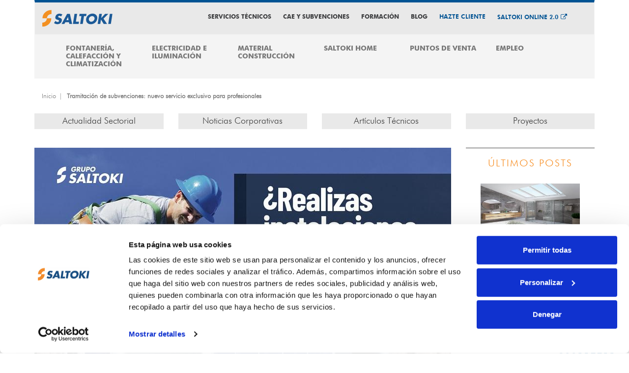

--- FILE ---
content_type: text/html; charset=UTF-8
request_url: https://www.saltoki.com/tramitacion-de-subvenciones-servicio-para-profesionales
body_size: 13152
content:
<!DOCTYPE html>
<html  lang="es" dir="ltr" prefix="content: http://purl.org/rss/1.0/modules/content/  dc: http://purl.org/dc/terms/  foaf: http://xmlns.com/foaf/0.1/  og: http://ogp.me/ns#  rdfs: http://www.w3.org/2000/01/rdf-schema#  schema: http://schema.org/  sioc: http://rdfs.org/sioc/ns#  sioct: http://rdfs.org/sioc/types#  skos: http://www.w3.org/2004/02/skos/core#  xsd: http://www.w3.org/2001/XMLSchema# ">
  <head>
  

  
    <meta charset="utf-8" />
<meta name="title" content="Tramitación de subvenciones: servicio para profesionales | Saltoki" />
<link rel="canonical" href="https://www.saltoki.com/tramitacion-de-subvenciones-servicio-para-profesionales" />
<meta property="og:site_name" content="Saltoki" />
<meta property="fb:pages" content="https://www.facebook.com/Saltoki" />
<meta name="description" content="Servicio de tramitación de ayudas y subvenciones, exclusivo para profesionales de fontanería, electricidad y construcción. Ventajas de ser cliente de Saltoki." />
<meta property="og:url" content="https://www.saltoki.com/tramitacion-de-subvenciones-servicio-para-profesionales" />
<meta name="abstract" content="Servicio de tramitación de ayudas y subvenciones, exclusivo para profesionales de fontanería, electricidad y construcción. Ventajas de ser cliente de Saltoki." />
<meta property="og:title" content="Tramitación de subvenciones: nuevo servicio exclusivo para profesionales | Saltoki" />
<meta property="og:description" content="Las ayudas y subvenciones procedentes de los Fondos Next Generation se han convertido en uno de los grandes incentivos para impulsar proyectos relacionados con la mejora de la eficiencia energética, la instalación de energías renovables y el fomento de la movilidad eléctrica." />
<meta property="og:image" content="https://www.saltoki.com/sites/default/files/slider/Saltoki-tramitacion-subvenciones.jpg" />
<meta name="Generator" content="Drupal 8 (https://www.drupal.org)" />
<meta name="MobileOptimized" content="width" />
<meta name="HandheldFriendly" content="true" />
<meta name="viewport" content="width=device-width, initial-scale=1.0" />
<script type="application/ld+json">{
    "@context": "https://schema.org",
    "@graph": [
        {
            "@type": "BlogPosting",
            "headline": "Tramitación de subvenciones: nuevo servicio exclusivo para profesionales",
            "description": "Las ayudas y subvenciones procedentes de los Fondos Next Generation se han convertido en uno de los grandes incentivos para impulsar proyectos relacionados con la mejora de la eficiencia energética, la instalación de energías renovables y el fomento de la movilidad eléctrica.",
            "image": {
                "@type": "ImageObject",
                "representativeOfPage": "True",
                "url": "https://www.saltoki.com/sites/default/files/styles/noticia_mediana/public/blog/tramitacion-subvenciones-fotovoltaica.jpg?itok=qLoOMv1i",
                "width": "848",
                "height": "440"
            },
            "datePublished": "2023-04-04T16:32:59+0200",
            "dateModified": "2023-04-05T11:07:35+0200",
            "author": {
                "@type": "Organization",
                "name": "Saltoki"
            },
            "publisher": {
                "@type": "Organization",
                "name": "Saltoki",
                "logo": {
                    "@type": "ImageObject",
                    "url": "https://www.saltoki.com/sites/default/files/inline-images/saltoki-logo.png",
                    "width": "145",
                    "height": "37"
                }
            },
            "mainEntityOfPage": "https://www.saltoki.com/tramitacion-de-subvenciones-servicio-para-profesionales"
        },
        {
            "@type": "Organization",
            "additionalType": "Organization",
            "@id": "Saltoki",
            "name": "Saltoki",
            "url": "https://www.saltoki.com",
            "sameAs": [
                "https://www.facebook.com/Saltoki",
                "https://www.linkedin.com/company/saltoki",
                "https://www.youtube.com/user/gruposaltoki"
            ],
            "description": "Tienda de suministros y materiales para instalaciones de fontanería, electricidad, iluminación, energías renovables y construcción.",
            "telephone": "900115511",
            "image": {
                "@type": "ImageObject",
                "url": "https://www.saltoki.com/sites/default/files/soluciones/empresa-saltoki.jpg",
                "width": "600",
                "height": "316"
            },
            "logo": {
                "@type": "ImageObject",
                "url": "https://www.saltoki.com/sites/default/files/soluciones/logo-saltoki.jpg"
            }
        }
    ]
}</script>
<link rel="revision" href="https://www.saltoki.com/tramitacion-de-subvenciones-servicio-para-profesionales" />

    <title>Tramitación de subvenciones: servicio para profesionales | Saltoki</title>
    <link rel="icon" type="image/png" sizes="32x32" href="/themes/saltoki/favicon.ico"/>
    <link rel="stylesheet" media="all" href="/core/modules/system/css/components/align.module.css?t683q3" />
<link rel="stylesheet" media="all" href="/core/modules/system/css/components/fieldgroup.module.css?t683q3" />
<link rel="stylesheet" media="all" href="/core/modules/system/css/components/container-inline.module.css?t683q3" />
<link rel="stylesheet" media="all" href="/core/modules/system/css/components/clearfix.module.css?t683q3" />
<link rel="stylesheet" media="all" href="/core/modules/system/css/components/details.module.css?t683q3" />
<link rel="stylesheet" media="all" href="/core/modules/system/css/components/hidden.module.css?t683q3" />
<link rel="stylesheet" media="all" href="/core/modules/system/css/components/item-list.module.css?t683q3" />
<link rel="stylesheet" media="all" href="/core/modules/system/css/components/js.module.css?t683q3" />
<link rel="stylesheet" media="all" href="/core/modules/system/css/components/nowrap.module.css?t683q3" />
<link rel="stylesheet" media="all" href="/core/modules/system/css/components/position-container.module.css?t683q3" />
<link rel="stylesheet" media="all" href="/core/modules/system/css/components/progress.module.css?t683q3" />
<link rel="stylesheet" media="all" href="/core/modules/system/css/components/reset-appearance.module.css?t683q3" />
<link rel="stylesheet" media="all" href="/core/modules/system/css/components/resize.module.css?t683q3" />
<link rel="stylesheet" media="all" href="/core/modules/system/css/components/sticky-header.module.css?t683q3" />
<link rel="stylesheet" media="all" href="/core/modules/system/css/components/system-status-counter.css?t683q3" />
<link rel="stylesheet" media="all" href="/core/modules/system/css/components/system-status-report-counters.css?t683q3" />
<link rel="stylesheet" media="all" href="/core/modules/system/css/components/system-status-report-general-info.css?t683q3" />
<link rel="stylesheet" media="all" href="/core/modules/system/css/components/tablesort.module.css?t683q3" />
<link rel="stylesheet" media="all" href="/core/modules/system/css/components/tree-child.module.css?t683q3" />
<link rel="stylesheet" media="all" href="/core/modules/views/css/views.module.css?t683q3" />
<link rel="stylesheet" media="all" href="/libraries/fontawesome/css/font-awesome.min.css?t683q3" />
<link rel="stylesheet" media="all" href="/modules/ultimenu/css/ultimenu.css?t683q3" />
<link rel="stylesheet" media="all" href="/modules/ultimenu/skins/ultimenu--top-right-header.css?t683q3" />
<link rel="stylesheet" media="all" href="https://cdn.jsdelivr.net/npm/bootstrap@3.4.1/dist/css/bootstrap.css" integrity="sha256-0XAFLBbK7DgQ8t7mRWU5BF2OMm9tjtfH945Z7TTeNIo=" crossorigin="anonymous" />
<link rel="stylesheet" media="all" href="https://cdn.jsdelivr.net/npm/@unicorn-fail/drupal-bootstrap-styles@0.0.2/dist/3.4.0/8.x-3.x/drupal-bootstrap.css" integrity="sha512-j4mdyNbQqqp+6Q/HtootpbGoc2ZX0C/ktbXnauPFEz7A457PB6le79qasOBVcrSrOBtGAm0aVU2SOKFzBl6RhA==" crossorigin="anonymous" />
<link rel="stylesheet" media="all" href="/themes/saltoki/css/global/base.css?t683q3" />
<link rel="stylesheet" media="all" href="/themes/saltoki/css/global/layout.css?t683q3" />
<link rel="stylesheet" media="all" href="/themes/saltoki/css/global/admin.css?t683q3" />
<link rel="stylesheet" media="all" href="/themes/saltoki/css/global/basic_page.css?t683q3" />
<link rel="stylesheet" media="all" href="/themes/saltoki/css/global/blog.css?t683q3" />
<link rel="stylesheet" media="all" href="/themes/saltoki/css/global/business.css?t683q3" />
<link rel="stylesheet" media="all" href="/themes/saltoki/css/global/centers.css?t683q3" />
<link rel="stylesheet" media="all" href="/themes/saltoki/css/global/clients.css?t683q3" />
<link rel="stylesheet" media="all" href="/themes/saltoki/css/global/forms.css?t683q3" />
<link rel="stylesheet" media="all" href="/themes/saltoki/css/global/home.css?t683q3" />
<link rel="stylesheet" media="all" href="/themes/saltoki/css/global/job.css?t683q3" />
<link rel="stylesheet" media="all" href="/themes/saltoki/css/global/saltoki.css?t683q3" />
<link rel="stylesheet" media="all" href="/themes/saltoki/css/global/sat.css?t683q3" />
<link rel="stylesheet" media="all" href="/themes/saltoki/css/global/services.css?t683q3" />
<link rel="stylesheet" media="all" href="/themes/saltoki/css/global/solutions.css?t683q3" />
<link rel="stylesheet" media="all" href="/themes/saltoki/css/global/landing.css?t683q3" />
<link rel="stylesheet" media="all" href="/themes/saltoki/css/large/layout.css?t683q3" />
<link rel="stylesheet" media="all" href="/themes/saltoki/css/large/business.css?t683q3" />
<link rel="stylesheet" media="all" href="/themes/saltoki/css/large/centers.css?t683q3" />
<link rel="stylesheet" media="all" href="/themes/saltoki/css/large/home.css?t683q3" />
<link rel="stylesheet" media="all" href="/themes/saltoki/css/large/job.css?t683q3" />
<link rel="stylesheet" media="all" href="/themes/saltoki/css/large/saltoki.css?t683q3" />
<link rel="stylesheet" media="all" href="/themes/saltoki/css/large/sat.css?t683q3" />
<link rel="stylesheet" media="all" href="/themes/saltoki/css/large/solutions.css?t683q3" />
<link rel="stylesheet" media="all" href="/themes/saltoki/css/desktop/layout.css?t683q3" />
<link rel="stylesheet" media="all" href="/themes/saltoki/css/desktop/admin.css?t683q3" />
<link rel="stylesheet" media="all" href="/themes/saltoki/css/desktop/business.css?t683q3" />
<link rel="stylesheet" media="all" href="/themes/saltoki/css/desktop/centers.css?t683q3" />
<link rel="stylesheet" media="all" href="/themes/saltoki/css/desktop/home.css?t683q3" />
<link rel="stylesheet" media="all" href="/themes/saltoki/css/desktop/job.css?t683q3" />
<link rel="stylesheet" media="all" href="/themes/saltoki/css/desktop/saltoki.css?t683q3" />
<link rel="stylesheet" media="all" href="/themes/saltoki/css/desktop/sat.css?t683q3" />
<link rel="stylesheet" media="all" href="/themes/saltoki/css/desktop/solutions.css?t683q3" />
<link rel="stylesheet" media="all" href="/themes/saltoki/css/desktop/landing.css?t683q3" />
<link rel="stylesheet" media="all" href="/themes/saltoki/css/tablet/layout.css?t683q3" />
<link rel="stylesheet" media="all" href="/themes/saltoki/css/tablet/blog.css?t683q3" />
<link rel="stylesheet" media="all" href="/themes/saltoki/css/tablet/business.css?t683q3" />
<link rel="stylesheet" media="all" href="/themes/saltoki/css/tablet/centers.css?t683q3" />
<link rel="stylesheet" media="all" href="/themes/saltoki/css/tablet/home.css?t683q3" />
<link rel="stylesheet" media="all" href="/themes/saltoki/css/tablet/job.css?t683q3" />
<link rel="stylesheet" media="all" href="/themes/saltoki/css/tablet/saltoki.css?t683q3" />
<link rel="stylesheet" media="all" href="/themes/saltoki/css/tablet/sat.css?t683q3" />
<link rel="stylesheet" media="all" href="/themes/saltoki/css/tablet/services.css?t683q3" />
<link rel="stylesheet" media="all" href="/themes/saltoki/css/tablet/solutions.css?t683q3" />
<link rel="stylesheet" media="all" href="/themes/saltoki/css/tablet/landing.css?t683q3" />
<link rel="stylesheet" media="all" href="/themes/saltoki/css/mobile/layout.css?t683q3" />
<link rel="stylesheet" media="all" href="/themes/saltoki/css/mobile/base.css?t683q3" />
<link rel="stylesheet" media="all" href="/themes/saltoki/css/mobile/blog.css?t683q3" />
<link rel="stylesheet" media="all" href="/themes/saltoki/css/mobile/business.css?t683q3" />
<link rel="stylesheet" media="all" href="/themes/saltoki/css/mobile/c2c.css?t683q3" />
<link rel="stylesheet" media="all" href="/themes/saltoki/css/mobile/centers.css?t683q3" />
<link rel="stylesheet" media="all" href="/themes/saltoki/css/mobile/home.css?t683q3" />
<link rel="stylesheet" media="all" href="/themes/saltoki/css/mobile/saltoki.css?t683q3" />
<link rel="stylesheet" media="all" href="/themes/saltoki/css/mobile/sat.css?t683q3" />
<link rel="stylesheet" media="all" href="/themes/saltoki/css/mobile/solutions.css?t683q3" />
<link rel="stylesheet" media="all" href="/themes/saltoki/css/mobile/landing.css?t683q3" />
<link rel="stylesheet" media="all" href="/themes/saltoki/fonts/MyFontsWebfontsKit.css?t683q3" />
<link rel="stylesheet" media="all" href="/themes/saltoki/css/utils/menu.css?t683q3" />
<link rel="stylesheet" media="all" href="/themes/saltoki/libraries/select2/dist/css/select2.min.css?t683q3" />

    
<!--[if lte IE 8]>
<script src="/core/assets/vendor/html5shiv/html5shiv.min.js?v=3.7.3"></script>
<![endif]-->




	
	<!-- Google Tag Manager -->
	<script>(function(w,d,s,l,i){w[l]=w[l]||[];w[l].push({'gtm.start':
	new Date().getTime(),event:'gtm.js'});var f=d.getElementsByTagName(s)[0],
	j=d.createElement(s),dl=l!='dataLayer'?'&l='+l:'';j.async=true;j.src=
	'https://www.googletagmanager.com/gtm.js?id='+i+dl;f.parentNode.insertBefore(j,f);
	})(window,document,'script','dataLayer','GTM-5NHSCD5');</script>
	<!-- End Google Tag Manager xxx -->
        
        
    <script>
    
</script>
        
    

  </head>
  <body class="path-node page-node-type-post has-glyphicons">
  
  <div id="fb-root"></div>
<script async defer crossorigin="anonymous" src=https://connect.facebook.net/es_ES/sdk.js#xfbml=1&version=v14.0&appId=350752890540759&autoLogAppEvents=1 nonce="lidIYKpk"></script>
  
    <a href="#main-content" class="visually-hidden focusable skip-link">
      Pasar al contenido principal
    </a>
    
      <div class="dialog-off-canvas-main-canvas" data-off-canvas-main-canvas>
              <header class="navbar navbar-default container" id="navbar" role="banner">
            <div class="navbar-header">
          <div class="region region-navigation">
          <a class="logo navbar-btn pull-left" href="/" title="Inicio" rel="home">
      <img src="/sites/default/files/saltoki-logo.svg" alt="Inicio" />
    </a>
        <a class="name navbar-brand" href="/" title="Inicio" rel="home">Saltoki</a>
    
  </div>

                          <button type="button" class="navbar-toggle" data-toggle="collapse" data-target="#navbar-collapse">
            <span class="sr-only">Toggle navigation</span>
            <span class="icon-bar"></span>
            <span class="icon-bar"></span>
            <span class="icon-bar"></span>
          </button>
              </div>

                    <div id="navbar-collapse" class="navbar-collapse collapse">
            <div class="region region-navigation-collapsible">
    <nav role="navigation" aria-labelledby="block-mainnavigation-menu" id="block-mainnavigation" class="hidden-md hidden-lg">
            <h2 class="sr-only" id="block-mainnavigation-menu">Saltoki</h2>

      

    
    
                    <ul class="menu nav">
        
        
            
                            <li>
                    <a href="/fontaneria-calefaccion-climatizacion" target="" rel="" data-drupal-link-system-path="fontaneria-calefaccion-climatizacion">Fontanería, calefacción y climatización</a>
            
                            </li>
        
            
                            <li class="expanded dropdown">
                    <a href="" class="dropdown-toggle" data-target="#" data-toggle="dropdown">Soluciones <span class="caret"></span></a>
            
                            
    
    
                    <ul class="menu dropdown-menu">
        
        
            
                            <li>
                    <a href="/soluciones/bano-y-griferia" data-drupal-link-system-path="node/19">Baño y grifería</a>
            
                            </li>
        
            
                            <li>
                    <a href="/soluciones/bombas-agua-caliente-y-fria" data-drupal-link-system-path="node/917">Bombas agua caliente y fría</a>
            
                            </li>
        
            
                            <li>
                    <a href="/soluciones/calefaccion" data-drupal-link-system-path="node/16">Calefacción</a>
            
                            </li>
        
            
                            <li>
                    <a href="/soluciones/climatizacion" data-drupal-link-system-path="node/18">Climatización</a>
            
                            </li>
        
            
                            <li>
                    <a href="/soluciones/energias-renovables" data-drupal-link-system-path="node/17">Energías renovables</a>
            
                            </li>
        
            
                            <li>
                    <a href="/soluciones/equipos-acs" data-drupal-link-system-path="node/21">Equipos ACS</a>
            
                            </li>
        
            
                            <li>
                    <a href="/soluciones/fijacion-y-herramienta" data-drupal-link-system-path="node/26">Fijación y herramienta</a>
            
                            </li>
        
            
                            <li>
                    <a href="/soluciones/fontaneria-y-saneamiento" data-drupal-link-system-path="node/22">Fontanería y saneamiento</a>
            
                            </li>
        
            
                            <li>
                    <a href="/soluciones/regulacion-y-control" data-drupal-link-system-path="node/25">Regulación y control</a>
            
                            </li>
        
            
                            <li>
                    <a href="/soluciones/riego-y-piscinas" data-drupal-link-system-path="node/24">Sistema de riego y piscinas</a>
            
                            </li>
        
            
                            <li>
                    <a href="/soluciones/tratamiento-de-aguas" data-drupal-link-system-path="node/23">Tratamiento de aguas</a>
            
                            </li>
        
            
                            <li>
                    <a href="/soluciones/tuberia-y-aislamiento" data-drupal-link-system-path="node/20">Tubería y aislamiento</a>
            
                            </li>
        
            </ul>

    

                            </li>
        
            
                            <li>
                    <a href="/electricidad" data-drupal-link-system-path="electricidad">Electricidad e Iluminación</a>
            
                            </li>
        
            
                            <li class="expanded dropdown">
                    <a href="" class="dropdown-toggle" data-target="#" data-toggle="dropdown">Soluciones <span class="caret"></span></a>
            
                            
    
    
                    <ul class="menu dropdown-menu">
        
        
            
                            <li>
                    <a href="/soluciones/automatizacion-y-control" data-drupal-link-system-path="node/30">Automatización y control</a>
            
                            </li>
        
            
                            <li>
                    <a href="/soluciones/canalizacion" data-drupal-link-system-path="node/34">Canalizaciones eléctricas</a>
            
                            </li>
        
            
                            <li>
                    <a href="/soluciones/conductores" data-drupal-link-system-path="node/33">Conductores eléctricos</a>
            
                            </li>
        
            
                            <li>
                    <a href="/soluciones/deteccion-y-regulacion" data-drupal-link-system-path="node/28">Detección y regulación</a>
            
                            </li>
        
            
                            <li>
                    <a href="/soluciones/energia-solar-fotovoltaica" data-drupal-link-system-path="node/1008">Energía solar fotovoltaica</a>
            
                            </li>
        
            
                            <li>
                    <a href="/soluciones/material-de-instalacion" data-drupal-link-system-path="node/35">Material de instalación</a>
            
                            </li>
        
            
                            <li>
                    <a href="/soluciones/mecanismos" data-drupal-link-system-path="node/36">Mecanismos eléctricos</a>
            
                            </li>
        
            
                            <li>
                    <a href="/soluciones/smart-homes" data-drupal-link-system-path="node/1761">Smart Homes</a>
            
                            </li>
        
            
                            <li>
                    <a href="/soluciones/movilidad-electrica" data-drupal-link-system-path="node/37">Movilidad eléctrica</a>
            
                            </li>
        
            
                            <li>
                    <a href="/soluciones/iluminacion" data-drupal-link-system-path="node/27">Iluminación</a>
            
                            </li>
        
            
                            <li>
                    <a href="/soluciones/telecomunicaciones" data-drupal-link-system-path="node/31">Sistemas telecomunicaciones</a>
            
                            </li>
        
            
                            <li>
                    <a href="/soluciones/protecciones" data-drupal-link-system-path="node/29">Protecciones eléctricas</a>
            
                            </li>
        
            </ul>

    

                            </li>
        
            
                            <li>
                    <a href="/material-de-construccion" target="_self" data-drupal-link-system-path="material-de-construccion">Material Construcción</a>
            
                            </li>
        
            
                            <li>
                    <a href="https://www.saltoki.com/saltoki-home" target="_self">Saltoki Home</a>
            
                            </li>
        
            
                            <li>
                    <a href="/puntos-de-venta" data-drupal-link-system-path="puntos-de-venta">Puntos de Venta</a>
            
                            </li>
        
            
                            <li>
                    <a href="/empleo" data-drupal-link-system-path="empleo">Empleo</a>
            
                            </li>
        
            </ul>

    



  </nav>
<nav role="navigation" aria-labelledby="block-recursivo-menu" id="block-recursivo">
            
  <h2 class="visually-hidden" id="block-recursivo-menu">Distribución de materiales para profesionales</h2>
  

        

    
    
                    <ul class="menu nav">
        
        
            
                            <li>
                    <a href="/servicios-asistencia-tecnica" data-drupal-link-system-path="servicios-asistencia-tecnica">Servicios Técnicos</a>
            
                            </li>
        
            
                            <li>
                    <a href="https://www.portaldeayudas.com" target="_blank" rel="nofollow">CAE y Subvenciones</a>
            
                            </li>
        
            
                            <li>
                    <a href="https://fundacionsaltoki.org/" target="_blank">Formación</a>
            
                            </li>
        
            
                            <li>
                    <a href="/blog" data-drupal-link-system-path="blog">Blog</a>
            
                            </li>
        
            
                            <li>
                    <a href="/hazte-cliente" target="" rel="" class="menu-destacado become-client" data-drupal-link-system-path="hazte-cliente">Hazte cliente</a>
            
                            </li>
        
            
                            <li>
                    <a href="https://online.saltoki.com" target="_blank" rel="nofollow" class="menu-destacado link-externo" title="Se abrirá en ventana nueva">Saltoki Online 2.0</a>
            
                            </li>
        
            </ul>

    



  </nav>
<section id="block-ultimenumainnavigation" class="hidden-sm hidden-xs block block-ultimenu block-ultimenu-blockultimenu-main clearfix">
  
    

      
<ul id="ultimenu-main" data-ultimenu="main" class="ultimenu ultimenu--main ultimenu--htb ultimenu--horizontal ultimenu--top-right-header"><li class="ultimenu__item uitem has-ultimenu"><a href="/fontaneria-calefaccion-climatizacion" target="" rel="" class="ultimenu__link" data-drupal-link-system-path="fontaneria-calefaccion-climatizacion">Fontanería, calefacción y climatización</a><section class="ultimenu__flyout"><div class="ultimenu__region region region-ultimenu-main-fontaneria-calefaccion-y"><section id="block-nuestras-soluciones-electricidad-blockfontaneria" class="col-lg-3 col-md-3 block-main-menu-nuestras-soluciones block block-block-content block-block-contentcc6b58c9-bdd2-4615-816d-f1c97e95dc1d clearfix"><h2 class="block-title">Soluciones</h2><div class="field field--name-body field--type-text-with-summary field--label-hidden field--item"><p><span>Disponemos del mayor número de referencias del sector para que los profesionales pueda realizar cualquier tipo de proyecto de fontanería, calefacción o climatización.</span></p></div></section><section class="views-element-container col-lg-9 col-md-9 block-main-menu-soluciones-view block block-views block-views-blockmain-menu-solutions-view-fontaneria clearfix" id="block-views-block-main-menu-solutions-view-fontaneria">
  
    

      <div class="form-group"><div class="view view-main-menu-solutions-view view-id-main_menu_solutions_view view-display-id-fontaneria js-view-dom-id-26bb60c7c0265106a12d9bcd77bb8613dd5d0d309ca2c8ca9bc0f2163f875a56">
  
    
      
      <div class="view-content">
      


    <div class="col-lg-3 col-md-3 left-border">

        
            
            <div class="views-row">
                <div class="views-field views-field-field-ico-soluciones"><div class="field-content">  <a href="/soluciones/calefaccion" hreflang="es"><img src="/sites/default/files/styles/iconos_soluciones/public/soluciones-iconos/calefaccion.png?itok=A49EUqNv" width="40" height="43" alt="Calefacción" typeof="foaf:Image" class="img-responsive" />

</a>
</div></div><div class="views-field views-field-title"><span class="field-content"><a href="/soluciones/calefaccion" hreflang="es">Sistemas de Calefacción</a></span></div>
            </div>

        
            
            <div class="views-row">
                <div class="views-field views-field-field-ico-soluciones"><div class="field-content">  <a href="/soluciones/energias-renovables" hreflang="es"><img src="/sites/default/files/styles/iconos_soluciones/public/soluciones-iconos/renovables.png?itok=W9SLz_nl" width="40" height="43" alt="Icono energias renovables" typeof="foaf:Image" class="img-responsive" />

</a>
</div></div><div class="views-field views-field-title"><span class="field-content"><a href="/soluciones/energias-renovables" hreflang="es">Energías Renovables</a></span></div>
            </div>

        
            
            <div class="views-row">
                <div class="views-field views-field-field-ico-soluciones"><div class="field-content">  <a href="/soluciones/climatizacion" hreflang="es"><img src="/sites/default/files/styles/iconos_soluciones/public/soluciones-iconos/climatizacion.png?itok=XCO9Phf9" width="40" height="43" alt="Equipos de Climatización" typeof="foaf:Image" class="img-responsive" />

</a>
</div></div><div class="views-field views-field-title"><span class="field-content"><a href="/soluciones/climatizacion" hreflang="es">Sistemas de Climatización</a></span></div>
            </div>

        
    </div>


    <div class="col-lg-3 col-md-3 left-border">

        
            
            <div class="views-row">
                <div class="views-field views-field-field-ico-soluciones"><div class="field-content">  <a href="/soluciones/bano-y-griferia" hreflang="es"><img src="/sites/default/files/styles/iconos_soluciones/public/soluciones-iconos/bano-griferia.png?itok=rx1OlBP8" width="40" height="43" alt="Baño y grifería" typeof="foaf:Image" class="img-responsive" />

</a>
</div></div><div class="views-field views-field-title"><span class="field-content"><a href="/soluciones/bano-y-griferia" hreflang="es">Equipamiento de baño y grifería</a></span></div>
            </div>

        
            
            <div class="views-row">
                <div class="views-field views-field-field-ico-soluciones"><div class="field-content">  <a href="/soluciones/tuberia-y-aislamiento" hreflang="es"><img src="/sites/default/files/styles/iconos_soluciones/public/soluciones-iconos/tuberia-aislamiento.png?itok=T6CmqYHp" width="40" height="43" alt="Tubería y aislamiento" typeof="foaf:Image" class="img-responsive" />

</a>
</div></div><div class="views-field views-field-title"><span class="field-content"><a href="/soluciones/tuberia-y-aislamiento" hreflang="es">Tubería y Aislamiento</a></span></div>
            </div>

        
            
            <div class="views-row">
                <div class="views-field views-field-field-ico-soluciones"><div class="field-content">  <a href="/soluciones/equipos-acs" hreflang="es"><img src="/sites/default/files/styles/iconos_soluciones/public/soluciones-iconos/produccion-acs.png?itok=v0qVgTD4" width="40" height="43" alt="Producción ACS" typeof="foaf:Image" class="img-responsive" />

</a>
</div></div><div class="views-field views-field-title"><span class="field-content"><a href="/soluciones/equipos-acs" hreflang="es">Equipos ACS</a></span></div>
            </div>

        
    </div>


    <div class="col-lg-3 col-md-3 left-border">

        
            
            <div class="views-row">
                <div class="views-field views-field-field-ico-soluciones"><div class="field-content">  <a href="/soluciones/fontaneria-y-saneamiento" hreflang="es"><img src="/sites/default/files/styles/iconos_soluciones/public/soluciones-iconos/fontaneria-saneamiento.png?itok=JbUpoI-9" width="40" height="43" alt="Fontanería y saneamiento" typeof="foaf:Image" class="img-responsive" />

</a>
</div></div><div class="views-field views-field-title"><span class="field-content"><a href="/soluciones/fontaneria-y-saneamiento" hreflang="es">Fontanería y Saneamiento</a></span></div>
            </div>

        
            
            <div class="views-row">
                <div class="views-field views-field-field-ico-soluciones"><div class="field-content">  <a href="/soluciones/tratamiento-de-aguas" hreflang="es"><img src="/sites/default/files/styles/iconos_soluciones/public/soluciones-iconos/tratamiento-aguas.png?itok=ghw3iA5d" width="40" height="43" alt="Tratamiento de aguas" typeof="foaf:Image" class="img-responsive" />

</a>
</div></div><div class="views-field views-field-title"><span class="field-content"><a href="/soluciones/tratamiento-de-aguas" hreflang="es">Tratamiento de aguas</a></span></div>
            </div>

        
            
            <div class="views-row">
                <div class="views-field views-field-field-ico-soluciones"><div class="field-content">  <a href="/soluciones/bombas-agua-caliente-y-fria" hreflang="es"><img src="/sites/default/files/styles/iconos_soluciones/public/soluciones-iconos/bombas.png?itok=VEHEKa2u" width="40" height="43" alt="icono bombas calefaccion" typeof="foaf:Image" class="img-responsive" />

</a>
</div></div><div class="views-field views-field-title"><span class="field-content"><a href="/soluciones/bombas-agua-caliente-y-fria" hreflang="es">Bombas agua caliente y fría</a></span></div>
            </div>

        
    </div>


    <div class="col-lg-3 col-md-3 left-border">

        
            
            <div class="views-row">
                <div class="views-field views-field-field-ico-soluciones"><div class="field-content">  <a href="/soluciones/riego-y-piscinas" hreflang="es"><img src="/sites/default/files/styles/iconos_soluciones/public/soluciones-iconos/riego-piscinas.png?itok=aRDyH1-x" width="40" height="43" alt="Riego y piscinas" typeof="foaf:Image" class="img-responsive" />

</a>
</div></div><div class="views-field views-field-title"><span class="field-content"><a href="/soluciones/riego-y-piscinas" hreflang="es">Sistemas de Riego y Piscinas</a></span></div>
            </div>

        
            
            <div class="views-row">
                <div class="views-field views-field-field-ico-soluciones"><div class="field-content">  <a href="/soluciones/regulacion-y-control" hreflang="es"><img src="/sites/default/files/styles/iconos_soluciones/public/soluciones-iconos/regulacion-control.png?itok=9L9yOZY2" width="40" height="43" alt="Regulación y control" typeof="foaf:Image" class="img-responsive" />

</a>
</div></div><div class="views-field views-field-title"><span class="field-content"><a href="/soluciones/regulacion-y-control" hreflang="es">Sistemas de Regulación y Control</a></span></div>
            </div>

        
            
            <div class="views-row">
                <div class="views-field views-field-field-ico-soluciones"><div class="field-content">  <a href="/soluciones/fijacion-y-herramienta" hreflang="es"><img src="/sites/default/files/styles/iconos_soluciones/public/soluciones-iconos/fijacion-herramienta.png?itok=aAj1_SZF" width="40" height="43" alt="Fijación y herramienta" typeof="foaf:Image" class="img-responsive" />

</a>
</div></div><div class="views-field views-field-title"><span class="field-content"><a href="/soluciones/fijacion-y-herramienta" hreflang="es">Materiales de Fijación y Herramientas</a></span></div>
            </div>

        
    </div>


    </div>
  
          </div>
</div>

  </section>

</div></section></li><li class="ultimenu__item uitem"><span class="ocultar ultimenu__link" data-drupal-link-system-path="&lt;front&gt;">Soluciones</span></li><li class="ultimenu__item uitem has-ultimenu"><a href="/electricidad" class="ultimenu__link" data-drupal-link-system-path="electricidad">Electricidad e Iluminación</a><section class="ultimenu__flyout"><div class="ultimenu__region region region-ultimenu-main-electricidad-e-iluminacion"><section id="block-nuestrassolucioneselectricidad-2" class="col-lg-3 col-md-3 block-main-menu-nuestras-soluciones block block-block-content block-block-content90b4a3fe-08c1-405d-8bb6-4d4a1d4100d3 clearfix"><div class="field field--name-body field--type-text-with-summary field--label-hidden field--item"><p><span><span><span>Con el respaldo de los mejores fabricantes, te ofrecemos </span></span></span><span><span><span><span>soluciones flexibles y eficientes para proyectos de instalaciones de electricidad en el sector residencial, terciario e industrial</span></span></span></span><span><span><span>.</span></span></span></p></div></section><section class="views-element-container col-lg-9 col-md-9 block-main-menu-soluciones-view block block-views block-views-blockmain-menu-solutions-view-electricidad clearfix" id="block-views-block-main-menu-solutions-view-electricidad-3">
  
    

      <div class="form-group"><div class="view view-main-menu-solutions-view view-id-main_menu_solutions_view view-display-id-electricidad js-view-dom-id-e91ad609581dd9cf7da82a6f7d1b3ffd1498bdab560aa5941ac4d84fcc3af5c0">
  
    
      
      <div class="view-content">
      


    <div class="col-lg-3 col-md-3 left-border">

        
            
            <div class="views-row">
                <div class="views-field views-field-field-ico-soluciones"><div class="field-content">  <a href="/soluciones/iluminacion" hreflang="es"><img src="/sites/default/files/styles/iconos_soluciones/public/soluciones-iconos/iluminacion_0.png?itok=bsZrwUbk" width="40" height="43" alt="Iluminación LED" typeof="foaf:Image" class="img-responsive" />

</a>
</div></div><div class="views-field views-field-title"><span class="field-content"><a href="/soluciones/iluminacion" hreflang="es">Iluminación</a></span></div>
            </div>

        
            
            <div class="views-row">
                <div class="views-field views-field-field-ico-soluciones"><div class="field-content">  <a href="/soluciones/deteccion-y-regulacion" hreflang="es"><img src="/sites/default/files/styles/iconos_soluciones/public/soluciones-iconos/regulacion-deteccion.png?itok=Mh5K98n8" width="40" height="43" alt="Regulación y detección" typeof="foaf:Image" class="img-responsive" />

</a>
</div></div><div class="views-field views-field-title"><span class="field-content"><a href="/soluciones/deteccion-y-regulacion" hreflang="es">Detección y Regulación de Iluminación</a></span></div>
            </div>

        
            
            <div class="views-row">
                <div class="views-field views-field-field-ico-soluciones"><div class="field-content">  <a href="/soluciones/protecciones" hreflang="es"><img src="/sites/default/files/styles/iconos_soluciones/public/soluciones-iconos/proteccion.png?itok=C7qHx35W" width="40" height="43" alt="Protecciones Electricas" typeof="foaf:Image" class="img-responsive" />

</a>
</div></div><div class="views-field views-field-title"><span class="field-content"><a href="/soluciones/protecciones" hreflang="es">Protecciones eléctricas</a></span></div>
            </div>

        
    </div>


    <div class="col-lg-3 col-md-3 left-border">

        
            
            <div class="views-row">
                <div class="views-field views-field-field-ico-soluciones"><div class="field-content">  <a href="/soluciones/automatizacion-y-control" hreflang="es"><img src="/sites/default/files/styles/iconos_soluciones/public/soluciones-iconos/automatizacion-control.png?itok=a96paMjH" width="40" height="43" alt="Automatización y control" typeof="foaf:Image" class="img-responsive" />

</a>
</div></div><div class="views-field views-field-title"><span class="field-content"><a href="/soluciones/automatizacion-y-control" hreflang="es">Automatización y Control</a></span></div>
            </div>

        
            
            <div class="views-row">
                <div class="views-field views-field-field-ico-soluciones"><div class="field-content">  <a href="/soluciones/telecomunicaciones" hreflang="es"><img src="/sites/default/files/styles/iconos_soluciones/public/soluciones-iconos/telecomunicaciones.png?itok=I5oQ6-zn" width="40" height="43" alt="Telecomunicaciones" typeof="foaf:Image" class="img-responsive" />

</a>
</div></div><div class="views-field views-field-title"><span class="field-content"><a href="/soluciones/telecomunicaciones" hreflang="es">Sistemas telecomunicaciones</a></span></div>
            </div>

        
            
            <div class="views-row">
                <div class="views-field views-field-field-ico-soluciones"><div class="field-content">  <a href="/soluciones/conductores" hreflang="es"><img src="/sites/default/files/styles/iconos_soluciones/public/soluciones-iconos/conductores.png?itok=YP-OTx_O" width="40" height="43" alt="Conductores" typeof="foaf:Image" class="img-responsive" />

</a>
</div></div><div class="views-field views-field-title"><span class="field-content"><a href="/soluciones/conductores" hreflang="es">Conductores eléctricos</a></span></div>
            </div>

        
    </div>


    <div class="col-lg-3 col-md-3 left-border">

        
            
            <div class="views-row">
                <div class="views-field views-field-field-ico-soluciones"><div class="field-content">  <a href="/soluciones/smart-homes" hreflang="es"><img src="/sites/default/files/styles/iconos_soluciones/public/soluciones-iconos/Smart-Home.png?itok=-4S_4EDs" width="40" height="43" alt="Smart Home" typeof="foaf:Image" class="img-responsive" />

</a>
</div></div><div class="views-field views-field-title"><span class="field-content"><a href="/soluciones/smart-homes" hreflang="es">Smart Homes</a></span></div>
            </div>

        
            
            <div class="views-row">
                <div class="views-field views-field-field-ico-soluciones"><div class="field-content">  <a href="/soluciones/canalizacion" hreflang="es"><img src="/sites/default/files/styles/iconos_soluciones/public/soluciones-iconos/canalizacion.png?itok=K-sOlhho" width="40" height="43" alt="Canalización" typeof="foaf:Image" class="img-responsive" />

</a>
</div></div><div class="views-field views-field-title"><span class="field-content"><a href="/soluciones/canalizacion" hreflang="es">Canalizaciones eléctricas</a></span></div>
            </div>

        
            
            <div class="views-row">
                <div class="views-field views-field-field-ico-soluciones"><div class="field-content">  <a href="/soluciones/energia-solar-fotovoltaica" hreflang="es"><img src="/sites/default/files/styles/iconos_soluciones/public/soluciones-iconos/energia-solar.png?itok=sJlCdKZs" width="40" height="43" alt="Energía solar fotovoltaica" typeof="foaf:Image" class="img-responsive" />

</a>
</div></div><div class="views-field views-field-title"><span class="field-content"><a href="/soluciones/energia-solar-fotovoltaica" hreflang="es">Energía Solar Fotovoltaica</a></span></div>
            </div>

        
    </div>


    <div class="col-lg-3 col-md-3 left-border">

        
            
            <div class="views-row">
                <div class="views-field views-field-field-ico-soluciones"><div class="field-content">  <a href="/soluciones/mecanismos" hreflang="es"><img src="/sites/default/files/styles/iconos_soluciones/public/soluciones-iconos/mecanismos.png?itok=SQuLq5JA" width="40" height="43" alt="Mecanismos" typeof="foaf:Image" class="img-responsive" />

</a>
</div></div><div class="views-field views-field-title"><span class="field-content"><a href="/soluciones/mecanismos" hreflang="es">Mecanismos eléctricos</a></span></div>
            </div>

        
            
            <div class="views-row">
                <div class="views-field views-field-field-ico-soluciones"><div class="field-content">  <a href="/soluciones/movilidad-electrica" hreflang="es"><img src="/sites/default/files/styles/iconos_soluciones/public/soluciones-iconos/vehiculo-electrico.png?itok=faEREWPa" width="40" height="43" alt="Movilidad electrica" typeof="foaf:Image" class="img-responsive" />

</a>
</div></div><div class="views-field views-field-title"><span class="field-content"><a href="/soluciones/movilidad-electrica" hreflang="es">Movilidad electrica</a></span></div>
            </div>

        
            
            <div class="views-row">
                <div class="views-field views-field-field-ico-soluciones"><div class="field-content">  <a href="/soluciones/material-de-instalacion" hreflang="es"><img src="/sites/default/files/styles/iconos_soluciones/public/soluciones-iconos/material-instalacion.png?itok=VbbwEf3X" width="40" height="43" alt="Material de instalación" typeof="foaf:Image" class="img-responsive" />

</a>
</div></div><div class="views-field views-field-title"><span class="field-content"><a href="/soluciones/material-de-instalacion" hreflang="es">Material de Instalación</a></span></div>
            </div>

        
    </div>


    </div>
  
          </div>
</div>

  </section>

</div></section></li><li class="ultimenu__item uitem"><span class="ocultar ultimenu__link" data-drupal-link-system-path="&lt;front&gt;">Soluciones</span></li><li class="ultimenu__item uitem"><a href="/material-de-construccion" target="_self" class="ultimenu__link" data-drupal-link-system-path="material-de-construccion">Material Construcción</a></li><li class="ultimenu__item uitem external"><a href="https://www.saltoki.com/saltoki-home" target="_self" class="ultimenu__link">Saltoki Home</a></li><li class="ultimenu__item uitem"><a href="/puntos-de-venta" class="ultimenu__link" data-drupal-link-system-path="puntos-de-venta">Puntos de Venta</a></li><li class="ultimenu__item uitem"><a href="/empleo" class="ultimenu__link" data-drupal-link-system-path="empleo">Empleo</a></li></ul>
  </section>


  </div>

        </div>
                </header>
  
  <div role="main" class="main-container container js-quickedit-main-content">
    <div class="row">

                              <div class="col-sm-12" role="heading">

                <div class="region region-header">
        <ol class="breadcrumb">
          <li >
                  <a href="/">Inicio</a>
              </li>
          <li  class="active">
                  Tramitación de subvenciones: nuevo servicio exclusivo para profesionales
              </li>
      </ol>

<div data-drupal-messages-fallback class="hidden"></div>

  </div>


                                      </div>

              
            
                  <section class="col-sm-12">

                


                
                                      
                  
                          <a id="main-content"></a>
            <div class="region region-content">
      

<article data-history-node-id="1615" role="article" about="/tramitacion-de-subvenciones-servicio-para-profesionales" class="post full clearfix">

    
        

    
    <div class="content">

                <div class="node-header">
            
            <div class="view view-categorias-blog-view view-id-categorias_blog_view view-display-id-post js-view-dom-id-ec5842c5b5a5ce8623167a101fa9351c79a5a35dde7d2bbf85f167e7fdec04f5">
  
    
      <div class="view-header">
      
    </div>
      
      <div class="view-content">
          <div class="col-lg-3 col-md-3 col-sm-3 views-row"><div class="views-field views-field-name"><span class="field-content"><a href="https://www.saltoki.com/blog?categoria=11">Actualidad Sectorial</a></span></div></div>
    <div class="col-lg-3 col-md-3 col-sm-3 views-row"><div class="views-field views-field-name"><span class="field-content"><a href="https://www.saltoki.com/blog?categoria=12">Noticias Corporativas</a></span></div></div>
    <div class="col-lg-3 col-md-3 col-sm-3 views-row"><div class="views-field views-field-name"><span class="field-content"><a href="https://www.saltoki.com/blog?categoria=13">Artículos Técnicos</a></span></div></div>
    <div class="col-lg-3 col-md-3 col-sm-3 views-row"><div class="views-field views-field-name"><span class="field-content"><a href="https://www.saltoki.com/blog?categoria=14">Proyectos</a></span></div></div>

    </div>
  
          </div>

        </div>

        <div class="row">

                        <div class="col-lg-9 col-md-9 col-sm-8">

                <div class="node-body">

                    
      <div class="field field--name-field-imagenes-blog field--type-image field--label-hidden field--items">
              <div class="field--item">  <img src="/sites/default/files/styles/noticia_grande/public/blog/tramitacion-subvenciones-fotovoltaica.jpg?itok=A4Yu1a3J" width="848" height="440" alt="subvenciones energías renovables" typeof="foaf:Image" class="img-responsive" />


</div>
          </div>
  

                    
      <div class="field field--name-field-categoria-blog field--type-entity-reference field--label-hidden field--items">
              <div class="field--item">Noticias Corporativas</div>
          </div>
  

                    <h1><span>Tramitación de subvenciones: nuevo servicio exclusivo para profesionales</span>
</h1>

                    <div class="date"><span>Mar, 04/04/2023 - 16:32</span>
</div>

	

                    
            <div class="field field--name-body field--type-text-with-summary field--label-hidden field--item"><p>Las ayudas y subvenciones procedentes de los <strong>Fondos Next Generation</strong> se han convertido en uno de los grandes incentivos para impulsar proyectos relacionados con la mejora de la eficiencia energética, la instalación de energías renovables y el fomento de la <strong><a href="https://www.saltoki.com/blog/impedancia-infinita-y-recarga-vehiculos-electricos" rel="noopener" target="_blank" title="movilidad eléctrica">movilidad eléctrica</a></strong>.</p>

<p>Profesionales de la construcción, la fontanería o la electricidad desarrollan este tipo de proyectos tanto en el sector residencial como en el industrial, siendo susceptibles de recibir dinero por parte de las diferentes Administraciones. </p>

<p>Sin embargo, no en todos los casos resulta fácil disponer de tiempo o recursos para gestionar la tramitación de esas ayudas y subvenciones. Por este motivo, desde la Oficina de Subvenciones del Grupo Saltoki se ha lanzado un servicio, <strong>dirigido exclusivamente a sus clientes profesionales</strong>, que les facilitará el proceso a un precio muy competitivo.</p>

<p> </p>

<h2><strong>Gestión de ayudas y subvenciones: ¿en qué consiste?</strong></h2>

<p>Desde la Oficina de Subvenciones se ayuda al profesional a reunir la documentación del proyecto y la de su cliente, se le asiste en la presentación de la solicitud ante la Administración correspondiente y, para finalizar, se hace seguimiento del proceso y se le mantiene informado hasta el mismo momento del cobro. </p>

<p>De esta manera, <strong>el profesional solo deberá encargarse de la documentación técnica, la legalización y las pertinentes licencias</strong>. </p>

<p>Este servicio de gestión de la tramitación está pensado para todo tipo de proyectos, pero fundamentalmente para aquellos relacionados con instalaciones de alta eficiencia:</p>

<p>- Instalación de energía solar fotovoltaica con o sin baterías<br />
- Renovación de instalaciones térmicas: cambio o hibridación de la existente con bomba de calor, geotermia, biomasa…<br />
- Rehabilitación de edificios o viviendas: fachadas ventiladas<br />
- Puntos de recarga de vehículo eléctrico </p>

<p>Para solicitarlo, los clientes de Saltoki únicamente tienen que llamar al 900 20 20 60 o completar el formulario de contacto: <a href="https://www.portaldeayudas.com/tramitacion-de-subvenciones/" rel="nofollow" target="_blank" title="tramitación de subvenciones"><strong>tramitación de subvenciones</strong></a>. </p>

<p>Este servicio de ayuda para la tramitación se une a la labor de información y asesoramiento que ya realiza la Oficina a través del portal online <a href="https://www.portaldeayudas.com" rel="nofollow" target="_blank" title="www.portaldeayudas.com"><strong>www.portaldeayudas.com</strong></a>. Una web que cuenta, además, con un <strong>buscador que permite acceder a información actualizada</strong> sobre las principales subvenciones vigentes y con un blog con contenidos sobre los fondos Next Generation.</p>
</div>
      
					
				<div id="contactar">
					<h3>¿Eres profesional del sector de la construcción, fontanería o electricidad?</h3>
					<p>Solicita tu alta como cliente del Grupo Saltoki.</p>
					<a href="https://www.saltoki.com/hazte-cliente">Contactar</a>				
				</div>
				

                </div>
				
				


            </div>

                        <div class="col-lg-3 col-md-3 col-sm-4">
			

                <div class="node-more-read">

                    <h3>Últimos posts</h3>

                    <div class="view view-posts-mas-leidos-view view-id-posts_mas_leidos_view view-display-id-post js-view-dom-id-566aef4cb89455a99e9b00cbb188787684258eb1e4e659f2d7b680ed42b53af9">
  
    
      <div class="view-header">
      <div class="view view-blog-view view-id-blog_view view-display-id-last_posts js-view-dom-id-118904232f8804dca6d6c2901f28804c9db3ede7f593ad53cb027918c07571e4">
  
    
      
      <div class="view-content">
          <div class="views-row"><div class="views-field views-field-field-imagenes-blog"><div class="field-content">  <a href="/blog/la-normativa-epd-aplicada-griferia-0" hreflang="es"><img src="/sites/default/files/styles/noticia_mediana/public/blog/cabecera-848x440PLATODUCHA_2_0.jpg?itok=yGV6mruB" width="360" height="187" alt="bañostillo epddpa" typeof="foaf:Image" class="img-responsive" />

</a>
</div></div><div class="views-field views-field-field-fecha-blog"><div class="field-content">13 Enero 2026</div></div><div class="views-field views-field-title"><span class="field-content"><a href="/blog/la-normativa-epd-aplicada-griferia-0" hreflang="es">La normativa EPD aplicada a grifería</a></span></div></div>
    <div class="views-row"><div class="views-field views-field-field-imagenes-blog"><div class="field-content">  <a href="/blog/los-articulos-mas-leidos-de-nuestro-blog-en-2025" hreflang="es"><img src="/sites/default/files/styles/noticia_mediana/public/blog/collage%20cabecer_0.jpg?itok=WoxnCvWS" width="360" height="187" alt="collage articulos mas leidos 2025" typeof="foaf:Image" class="img-responsive" />

</a>
</div></div><div class="views-field views-field-field-fecha-blog"><div class="field-content">22 Diciembre 2025</div></div><div class="views-field views-field-title"><span class="field-content"><a href="/blog/los-articulos-mas-leidos-de-nuestro-blog-en-2025" hreflang="es">Los artículos más leídos de nuestro blog en 2025</a></span></div></div>
    <div class="views-row"><div class="views-field views-field-field-imagenes-blog"><div class="field-content">  <a href="/blog/magic-world-como-transformar-restaurantes-gracias-la-iluminacion" hreflang="es"><img src="/sites/default/files/styles/noticia_mediana/public/blog/umiyama-cabecera.jpg?itok=Vq_mc17M" width="360" height="187" alt="Restaurante umiyama" typeof="foaf:Image" class="img-responsive" />

</a>
</div></div><div class="views-field views-field-field-fecha-blog"><div class="field-content">10 Diciembre 2025</div></div><div class="views-field views-field-title"><span class="field-content"><a href="/blog/magic-world-como-transformar-restaurantes-gracias-la-iluminacion" hreflang="es">Magic World: cómo transformar restaurantes gracias a la iluminación</a></span></div></div>

    </div>
  
          </div>

    </div>
      
      <div class="view-content">
          <div class="views-row"><div class="views-field views-field-totalcount"><span class="field-content">4.693</span></div></div>
    <div class="views-row"><div class="views-field views-field-totalcount"><span class="field-content">3.769</span></div></div>
    <div class="views-row"><div class="views-field views-field-totalcount"><span class="field-content">3.517</span></div></div>
    <div class="views-row"><div class="views-field views-field-totalcount"><span class="field-content">2.613</span></div></div>

    </div>
  
          </div>


                </div>

                <div class="node-share">

                    <div class="share">
                        <a href="https://www.facebook.com/Saltoki/" target="_blank" rel="nofollow" >
							<img width="30" src="/themes/saltoki/images/fb_icon.png" alt="facebook-saltoki">
							<span>Síguenos en Facebook</span>
						</a>
                        
                    </div>

                    <div class="share">
                        <a href="https://www.linkedin.com/company/saltoki/" target="_blank" rel="nofollow">
							<img width="30" src="/themes/saltoki/images/lk_icon.png">
							<span>Síguenos en Linkedin</span>
						</a>
                        
                    </div>
					
					
					
					

                </div>
				

            </div>

        </div>

    </div>

</article>

<section id="block-whatsappiconlink" class="block block-block-content block-block-content0c7fcf3e-88b7-450a-a662-089b2f1a5a37 clearfix">
  
    

      
            <div class="field field--name-body field--type-text-with-summary field--label-hidden field--item"><p><a class="whatsapp" href="https://whatsapp.com/channel/0029VaLCcXWLSmbSXoCg3D34" target="_blank"><img alt="Logo de Whatsapp" data-entity-type="" data-entity-uuid="" height="70" src="/sites/default/files/botones/WhatsApp.png" width="200" /> </a></p>

<p><a class="whatsapp txt" href="https://whatsapp.com/channel/0029VaLCcXWLSmbSXoCg3D34" target="_blank">¡Síguenos!</a></p>
</div>
      
  </section>

<section id="block-telefonoiconlink" class="block block-block-content block-block-content7a8d5b6e-d5db-4ede-a1b9-8e71d48f20d5 clearfix">
  
    

      
            <div class="field field--name-body field--type-text-with-summary field--label-hidden field--item"><p><a class="phone" href="tel:+34900115511" target="_blank"><img alt="Icono Teléfono" data-entity-type="" data-entity-uuid="" height="70" src="/sites/default/files/botones/phone_icon.png" width="200" /> </a></p>

<p><a class="phone txt" href="tel:+34900115511" target="_blank">¡Llamanos!<br />
<strong>900115511</strong></a></p>
</div>
      
  </section>


  </div>

              </section>

                </div>
  </div>

      <footer class="footer container" role="contentinfo">
        <div class="region region-footer">
    <section id="block-logotipopie" class="logo block block-block-content block-block-content937b5e38-3ac9-4219-8c73-ba46e39ba4e8 clearfix">
  
    

      
            <div class="field field--name-body field--type-text-with-summary field--label-hidden field--item"><p><a data-entity-type="file" data-entity-uuid="cb53a478-c886-4ede-9125-6c60cfab4dfc" href="https://www.saltoki.com" rel="noopener" title="www.saltoki.com"><img alt="Saltoki" data-entity-type="file" data-entity-uuid="cb53a478-c886-4ede-9125-6c60cfab4dfc" height="37" src="/sites/default/files/inline-images/saltoki-logo.png" width="145" class="align-left" /></a></p>

<p style="height: 40px;"><img alt="vgh-international-logo.png" data-entity-type="" data-entity-uuid="" height="62" src="/sites/default/files/inline-images/vgh-international-logo.png" width="120" /></p>
</div>
      
  </section>

<section id="block-grupovghpie" class="VGH block block-block-content block-block-content38f3aa49-db7a-4cb5-8f82-9116206b8923 clearfix">
  
    

      
            <div class="field field--name-body field--type-text-with-summary field--label-hidden field--item"><p>Saltoki es un grupo empresarial especializado en la distribución de materiales para el profesional en diferentes áreas: fontanería, climatización, calefacción, electricidad, iluminación, construcción e interiorismo.</p>
</div>
      
  </section>

<section id="block-avisolegal" class="legal block block-block-content block-block-contentd5228064-6ca2-4c86-9718-4b5ac5a6cd2a clearfix">
  
    

      
            <div class="field field--name-body field--type-text-with-summary field--label-hidden field--item"><p><a href="https://www.saltoki.com/quienes-somos" target="_blank" title="Quienes somos">Quiénes Somos</a></p>

<p><a href="https://www.saltoki.com/empleo" target="_blank" title="Empleo">Empleo</a></p>

<p><a href="https://www.saltoki.com/aviso-legal" target="_blank" title="Aviso Legal">Aviso Legal</a></p>

<p><a href="https://www.saltoki.com/politica-de-privacidad" target="_blank" title="Política de Privacidad">Política de Privacidad</a></p>

<p><a href="https://www.saltoki.com/politica-de-cookies" target="_blank" title="Política de Cookies">Política de Cookies</a></p>


<p><a href="#" onclick="openPopup()">Canal de Denuncias</a></p>

<div id="overlay" onclick="closePopup()"> </div>

<div id="popup">
<div id="closeButton" onclick="closePopup()">X</div>
<iframe frameborder="0" id="pdfPreview" src="/sites/default/files/docs/Normas-Uso-Sistema-Interno-de-Informacion.pdf"></iframe><label for="acceptCheckbox"><input id="acceptCheckbox" onchange="toggleSubmitButton()" type="checkbox" /> Acepto las normas de uso del canal de denuncias </label><button id="submitButton" onclick="goToPage()">Ir a la página</button></div>
<script>
<!--//--><![CDATA[// ><!--

  function openPopup() {
    var overlay = document.getElementById('overlay');
    var popup = document.getElementById('popup');
    overlay.style.display = 'block';
    popup.style.display = 'block';
    document.getElementById('pdfPreview').src = '/sites/default/files/docs/Normas-Uso-Sistema-Interno-de-Informacion.pdf';
  }

  function closePopup() {
    var overlay = document.getElementById('overlay');
    var popup = document.getElementById('popup');
    overlay.style.display = 'none';
    popup.style.display = 'none';
  }

  function toggleSubmitButton() {
    var checkbox = document.getElementById('acceptCheckbox');
    var submitButton = document.getElementById('submitButton');
    submitButton.style.display = checkbox.checked ? 'block' : 'none';
  }

  function goToPage() {
    window.location.href = 'https://whistleblowersoftware.com/secure/saltoki';
  }

//--><!]]>
</script>
</div>
      
  </section>

<section id="block-rsspie" class="rss block block-block-content block-block-content99514301-83c1-4adc-b0ae-242f520acb6d clearfix">
  
    

      
            <div class="field field--name-body field--type-text-with-summary field--label-hidden field--item"><p><a href="https://www.facebook.com/Saltoki/" rel="nofollow" target="_blank"></a><a data-entity-type="file" data-entity-uuid="dfa2c899-4e94-4736-b1a4-d7be1f23de7d" href="https://www.facebook.com/Saltoki/" id="" rel="nofollow" target="_blank" title="Facebook Saltoki"><img alt="Facebook" data-entity-type="file" data-entity-uuid="dfa2c899-4e94-4736-b1a4-d7be1f23de7d" height="30" src="/sites/default/files/inline-images/facebook-ico.png" width="30" class="align-left" /></a><a href="https://es.linkedin.com/company/saltoki" rel="nofollow" target="_blank"></a><a data-entity-type="file" data-entity-uuid="ac66c2ee-cf93-410b-85e1-45207e5d54f7" href="https://www.linkedin.com/company/saltoki" id="" rel="nofollow" target="_blank" title="Linkedin Saltoki"><img alt="Linkedin" data-entity-type="file" data-entity-uuid="ac66c2ee-cf93-410b-85e1-45207e5d54f7" height="30" src="/sites/default/files/inline-images/linkedin-ico.png" width="30" class="align-left" /></a><a href="https://www.youtube.com/user/gruposaltoki" rel="nofollow" target="_blank"></a><a data-entity-type="file" data-entity-uuid="817ca726-6ed7-4b8d-839e-3263f6ef5f3b" href="https://www.youtube.com/user/gruposaltoki" id="" rel="nofollow" target="_blank" title="Youtube Saltoki "><img alt="Youtube" data-entity-type="file" data-entity-uuid="817ca726-6ed7-4b8d-839e-3263f6ef5f3b" height="30" src="/sites/default/files/inline-images/youtube-ico.png" width="30" class="align-left" /></a></p>
</div>
      
  </section>


  </div>

    </footer>
  
  </div>

    <button data-ultimenu-button="#ultimenu-main" class="button button--ultimenu"><span class="bars"></span></button>
    <script type="application/json" data-drupal-selector="drupal-settings-json">{"path":{"baseUrl":"\/","scriptPath":null,"pathPrefix":"","currentPath":"node\/1615","currentPathIsAdmin":false,"isFront":false,"currentLanguage":"es"},"pluralDelimiter":"\u0003","suppressDeprecationErrors":true,"bootstrap":{"forms_has_error_value_toggle":1,"modal_animation":1,"modal_backdrop":"true","modal_focus_input":1,"modal_keyboard":1,"modal_select_text":1,"modal_show":1,"modal_size":"","popover_enabled":1,"popover_animation":1,"popover_auto_close":1,"popover_container":"body","popover_content":"","popover_delay":"0","popover_html":0,"popover_placement":"right","popover_selector":"","popover_title":"","popover_trigger":"click","tooltip_enabled":1,"tooltip_animation":1,"tooltip_container":"body","tooltip_delay":"0","tooltip_html":0,"tooltip_placement":"auto left","tooltip_selector":"","tooltip_trigger":"hover"},"statistics":{"data":{"nid":"1615"},"url":"\/core\/modules\/statistics\/statistics.php"},"extra_body_classes":{"name_version":1},"user":{"uid":0,"permissionsHash":"e259e418f69dcb1560fa27d80979363644dda03b9e39e9d2bf52228cafbc6361"}}</script>
<script src="/core/assets/vendor/jquery/jquery.min.js?v=3.5.1"></script>
<script src="/core/assets/vendor/underscore/underscore-min.js?v=1.13.1"></script>
<script src="/core/misc/polyfills/object.assign.js?v=8.9.15"></script>
<script src="/core/assets/vendor/jquery-once/jquery.once.min.js?v=2.2.3"></script>
<script src="/core/misc/drupalSettingsLoader.js?v=8.9.15"></script>
<script src="/sites/default/files/languages/es_gzhaCG5gwQ9AAPSTzCq45AIJ2Om1sX4vjvDaRvVFkPs.js?t683q3"></script>
<script src="/core/misc/drupal.js?v=8.9.15"></script>
<script src="/core/misc/drupal.init.js?v=8.9.15"></script>
<script src="https://cdn.jsdelivr.net/npm/bootstrap@3.4.1/dist/js/bootstrap.js" integrity="sha256-29KjXnLtx9a95INIGpEvHDiqV/qydH2bBx0xcznuA6I=" crossorigin="anonymous"></script>
<script src="/themes/bootstrap/js/drupal.bootstrap.js?t683q3"></script>
<script src="/themes/bootstrap/js/attributes.js?t683q3"></script>
<script src="/themes/bootstrap/js/theme.js?t683q3"></script>
<script src="/core/assets/vendor/js-cookie/js.cookie.min.js?v=3.0.0-rc0"></script>
<script src="/core/misc/jquery.cookie.shim.js?v=8.9.15"></script>
<script src="/themes/saltoki/js/layout/menu.js?t683q3"></script>
<script src="/themes/saltoki/js/blog/page.js?t683q3"></script>
<script src="/themes/saltoki/js/centers/page.js?t683q3"></script>
<script src="/themes/saltoki/js/clients/become.js?t683q3"></script>
<script src="/themes/saltoki/js/sat/page.js?t683q3"></script>
<script src="/themes/saltoki/js/solutions/page.js?t683q3"></script>
<script src="/themes/saltoki/js/landing/page.js?t683q3"></script>
<script src="/themes/saltoki/js/contador/contador.js?t683q3"></script>
<script src="/themes/saltoki/libraries/select2/dist/js/select2.full.min.js?t683q3"></script>
<script src="/themes/bootstrap/js/popover.js?t683q3"></script>
<script src="/themes/bootstrap/js/tooltip.js?t683q3"></script>
<script src="/core/modules/statistics/statistics.js?v=8.9.15"></script>
<script src="/modules/ultimenu/js/ultimenu.min.js?v=8.9.15"></script>
<script src="/modules/extra_body_classes/js/script.js?v=1.x"></script>

	

	
	<!-- Google Tag Manager (noscript) -->
	<noscript><iframe src=https://www.googletagmanager.com/ns.html?id=GTM-5NHSCD5
	height="0" width="0" style="display:none;visibility:hidden"></iframe></noscript>
	<!-- End Google Tag Manager (noscript) xxx -->
    


<script>
document.addEventListener('DOMContentLoaded', function () {



  var form = document.getElementById('webform-submission-hazte-cliente-form-page-variant-hazte-cliente-panels-variant-0-add-form');
     if (form) {

		form.onsubmit = function(event) {
		  // Evitar que el formulario se envíe automáticamente
		  event.preventDefault();

		  // Realizar un push al dataLayer
		  dataLayer.push({
			'event': 'generate_lead',
			'contact_type': 'contact_form',
			'status': 'ok',
		  });

		  // Continuar con el comportamiento por defecto del formulario
		  setTimeout(function () {
			 form.submit();
		  }, 100); // Agregar un pequeño retardo antes de enviar el formulario
		};
	
	}



	 var searchSATButton = document.getElementById('satSearchButton');
	 
  if (searchSATButton) {
    searchSATButton.addEventListener('click', function (event) {
      
		var search_reason = 'servicio de asistencia técnica';
	  var search_term = document.getElementById('edit-marcas').options[document.getElementById('edit-marcas').selectedIndex].textContent;
      var region = document.getElementById('edit-provincias').options[document.getElementById('edit-provincias').selectedIndex].textContent;

      // Realiza el push al dataLayer
      dataLayer.push({
        'event': 'search',
        'search_reason': search_reason,
        'search_term': search_term,
        'region': region,
      });
    });
  }
  

  // SEARCH-CURSOS
  var searchCursosButton = document.getElementById('edit-submit-cursos');
  if (searchCursosButton) {
    searchCursosButton.addEventListener('click', function (event) {
      var search_reason = 'curso';
      var search_term = document.getElementById('edit-field-tematica-curso-target-id').options[document.getElementById('edit-field-tematica-curso-target-id').selectedIndex].textContent;
      var region = document.getElementById('edit-field-comunidades-target-id').options[document.getElementById('edit-field-comunidades-target-id').selectedIndex].textContent;

      // Realiza el push al dataLayer
      dataLayer.push({
        'event': 'search',
        'search_reason': search_reason,
        'search_term': search_term,
        'region': region,
      });
    });
  }



  //formulario saltoki.com/hazte-cliente
  var form_haztecliente = document.getElementById('webform-submission-hazte-cliente-form-page-variant-hazte-cliente-panels-variant-0-add-form');
  if (form_haztecliente) {

		form_haztecliente.onsubmit = function(event) {
      
		  // Evitar que el formulario se envíe automáticamente
		  event.preventDefault();

      var isValid = true;

      // Obtener los valores de los campos
      var nombre = document.getElementById('edit-nombre-form').value;

      if (nombre.trim() === '') {
          isValid = false;
      }

      var nifCif = document.getElementById('edit-nif-cif').value;
      var nifCifPattern = /^[A-Z]{0,1}[0-9]{7,8}[A-Z]{0,1}$/; // Expresión regular para DNI/CIF

      if (!nifCifPattern.test(nifCif)) {
          isValid = false;
      }

      var cp = document.getElementById('edit-cp-form').value;

      if (cp.trim() === '') {
        isValid = false;
      }

      var poblacion = document.getElementById('edit-poblacion').value;

      if (poblacion.trim() === '') {
          isValid = false;
      }

      var telefono = document.getElementById('edit-tfn-form').value;
      var telefonoPattern = /^\d{9}$/; // Expresión regular para 9 dígitos

      if (!telefonoPattern.test(telefono)) {
          isValid = false;
      }

      var email = document.getElementById('edit-mail-comu-form').value;
      var emailPattern = /^[a-z0-9._%+-]+@[a-z0-9.-]+\.[a-z]{2,}$/; // Expresión regular para email

      if (!emailPattern.test(email)) {
          isValid = false;
      }

      var categoria_select = document.getElementById('edit-tipo-cliente-form');
      var categoria = categoria_select.options[categoria_select.selectedIndex].textContent;

      if (categoria === '') {
        isValid = false;
      }

      var politicapriva = document.getElementById('edit-he-leido-he-ledo-y-acepto-la-poltica-de-privacidad').checked;

      if (politicapriva) {} else {
        isValid = false;
      }
        

      // Verificar si todos los campos son válidos
      if (isValid) {

        // Realizar un push al dataLayer solo si todos los campos son correctos
        dataLayer.push({
          'event': 'generate_lead',
          'contact_type': 'contact_form',
          'user_category' : categoria, 
          'status': 'ok',
        });

      }

		  // Continuar con el comportamiento por defecto del formulario aunque los datos no sean correctos
		  setTimeout(function () {
			 form_haztecliente.submit();
		  }, 100); // Agregar un pequeño retardo antes de enviar el formulario

	  };
	
  }

  //formulario saltoki.com/puntos-de-venta
  var searchPTVButton = document.getElementById('edit-submit-puntos-de-venta');
	 
  if (searchPTVButton) {
    searchPTVButton.addEventListener('click', function (event) {
      
		var search_reason = 'puntos de venta';
    var region = document.getElementById('edit-provincia').options[document.getElementById('edit-provincia').selectedIndex].textContent;

      // Realiza el push al dataLayer
      dataLayer.push({
        'event': 'search',
        'search_reason': search_reason,
        'region': region,
      });
    });
  }

  //formulario saltoki.com/hazte-cliente --- Te llamamos
  var form_tellamamos = document.getElementById('c2c-saltoki-form');
  
  if (form_tellamamos) {

		form_tellamamos.onsubmit = function(event) {
		  // Evitar que el formulario se envíe automáticamente
		  event.preventDefault();

		  // Realizar un push al dataLayer
		  dataLayer.push({
			'event': 'generate_lead',
			'contact_type': 'call_request',
			'status': 'ok',
		  });

		  // Continuar con el comportamiento por defecto del formulario
		  setTimeout(function () {
			 form_tellamamos.submit();
		  }, 100); // Agregar un pequeño retardo antes de enviar el formulario
		};
	
	}


  
});
</script>
  </body>
</html>


--- FILE ---
content_type: text/css
request_url: https://www.saltoki.com/modules/ultimenu/skins/ultimenu--top-right-header.css?t683q3
body_size: 139
content:
/**
 * @file
 * Skin based on safe CSS file name: ultimenu--top-right-header.
 */
.ultimenu--top-right-header {
  float: right;
}

.ultimenu--top-right-header .ultimenu__flyout {
  background-color: #eaeaea;
  -webkit-box-shadow: 0 2px 2px rgba(0,0,0,.2);
  -moz-box-shadow: 0 2px 2px rgba(0,0,0,.2);
  -ms-box-shadow: 0 2px 2px rgba(0,0,0,.2);
  -o-box-shadow: 0 2px 2px rgba(0,0,0,.2);
  box-shadow: 0 2px 2px rgba(0,0,0,.2);
}

.ultimenu--top-right-header .region {
  background: #fff;
  padding: 20px;
}

.ultimenu--top-right-header .block {
  display: inline-block;
  margin-right: -4px;
  padding: 1em;
}

.ultimenu--top-right-header .ultimenu__link {
  font-size: 16px;
}


--- FILE ---
content_type: text/css
request_url: https://www.saltoki.com/themes/saltoki/css/global/admin.css?t683q3
body_size: 279
content:
/* Colores
Azul: #19639F
Gris 75%: #666666
Gris 90%: #414141
Naranja #F4901E
*/

/**
 *
 ----------------------------------------------------------
 GLOBAL STYLES FOR ALL SCREENS
 ----------------------------------------------------------

 [1] ADMINISTRATION

 -----------------------------------------------------------
 */

/* 1. ADMINISTRATION
--------------------
*/
.views-field-edit-node .field-content  {
    width: 100%;
    text-align:center;
}

.views-field-edit-node a {
    text-align: center;
    font-size: 12px;
    text-transform: uppercase;
    color: #414141;
    border: 1px solid #414141;
    padding: 0px 8px;
    margin-top: 10px;
    letter-spacing: 0.1em;
    display: inline-block;
	z-index: 999;
	position: relative;
}

.views-field-edit-node a:hover {
    text-decoration:none;
	background-color: #f2f2f2;
}


--- FILE ---
content_type: text/css
request_url: https://www.saltoki.com/themes/saltoki/css/global/basic_page.css?t683q3
body_size: 619
content:
/* Colores
Azul: #19639F
Gris 75%: #666666
Gris 90%: #414141
Naranja #F4901E
*/

/**
 *
 ----------------------------------------------------------
 GLOBAL STYLES FOR ALL SCREENS
 ----------------------------------------------------------

 [1] PAGINA BASICA

 -----------------------------------------------------------
 */

/* 1. PAGINA BASICA
-------------------
*/
.page-node-type-page table th, table td {
    padding: 1em 2em 1em 0;
    vertical-align: text-top;
    text-align: left;
    border-top: 1px solid #CCC;
}

.page-node-type-page article table tr th,
.page-node-type-page article table tr td {
    padding: 1em 2em 1em 0;
    vertical-align: text-top;
    text-align: left;
    border-top: 1px solid #CCC;
}

.page-node-type-page article table {border-bottom: 1px solid #CCC; margin-top:30px;}

.page-node-type-page article table a {color: #F4901E;}

.page-node-type-page article li {margin-bottom: 15px;}

/* Catálogo Párrafo */
.iframecat {
	height: 500px;
}

.paragraph--type--catalogo .field--name-field-titulo-catalogo, 
.paragraph--type--catalogo .field--name-field-tit-catalogo  {
	margin: 30px 0 15px 0;
}


/* Página lotería */

#loteria h1 {
	padding: 25px 0px 25px 0px;
	font-size: 20px;
    line-height: 22px;
    text-transform: uppercase;
    color: #000000;
    font-family: FuturaBT-Bold;
    font-weight: bold;
    font-style: normal;
    position: relative;
    margin-bottom: 40px;
    letter-spacing: 0.2em;
}


#loteria h1:after {
    content: "";
    position: absolute;
    left: 50%;
    margin-left: -15px;
    bottom: 0;
    height: 2px;
    width: 30px;
    border-bottom: 2px solid #bcbcbc;
}

#loteria a {
	color:#000000;
}

#loteria ol {
  counter-reset: item;
  margin: 25px 0 40px 0;
}

#loteria li {
  display: block;
	    line-height: 1.2;
}

#loteria ol li:before {
  content: counters(item, ".") ". ";
  counter-increment: item;
  font-weight: bold;
  color: #F4901E;
}

#loteria ol li ol li:before {
  content: counters(item, ".") ". ";
  counter-increment: item;
  font-weight: 300;
  color:#000000;
}

#loteria ol li strong {
  color: #F4901E;
}

#loteria ol li ol li ul {
	margin: 25px 0 25px 0;
}

#loteria ol li ol li ul li:before {
  content: "• ";
  counter-increment:none;
  font-weight: 300;
  color:#000000;
	
}






--- FILE ---
content_type: text/css
request_url: https://www.saltoki.com/themes/saltoki/css/global/centers.css?t683q3
body_size: 1764
content:
/* Colores
Azul: #19639F
Gris 75%: #666666
Gris 90%: #414141
Naranja #F4901E
*/

/**
 *
 ----------------------------------------------------------
 GLOBAL STYLES FOR ALL SCREENS
 ----------------------------------------------------------

 [1] SALTOKI CENTERS
   [1.1] HEADER
   [1.2] FILTERS
   [1.3] LIST
   [1.4] MAP

 -----------------------------------------------------------
 */

/* 1. SALTOKI CENTERS
---------------------
*/

/* 1.1 HEADER */

.view-centros-saltoki-view .view-header .view-display-id-mapa .view-header,
.view-puntos-de-venta .view-header .view-display-id-mapa .view-header {
    border-top: 1px solid #414141;
    text-align: center;
    margin-bottom: 20px;
}

.view-centros-saltoki-view .view-header .view-display-id-mapa .view-header h2,
.view-puntos-de-venta .view-header .view-display-id-mapa .view-header h2{
    font-size: 22px;
    line-height: 24px;
    padding: 20px 15% 0px 15%;
    text-transform: uppercase;
    color: #414141;
    font-family: FuturaBT-Bold;
    font-weight: bold;
    font-style: normal;
    text-align: center;
    margin-bottom: 30px;
    letter-spacing: 0.2em;
}

.view-centros-saltoki-view .view-header .view-display-id-mapa .view-header h1,
.view-puntos-de-venta .view-header .view-display-id-mapa .view-header h1{
    font-size: 22px;
    line-height: 24px;
    text-transform: uppercase;
    color: #f58f20;
    font-family: FuturaBT-Bold;
    font-weight: bold;
    font-style: normal;
    position: relative;
    margin-bottom: 20px;
    letter-spacing: 0.2em;
    padding: 30px 0;
    text-align: center;
    background-color: #F4F4F4;
}

.view-centros-saltoki-view .view-header .view-display-id-mapa .view-header h3,
.view-puntos-de-venta .view-header .view-display-id-mapa .view-header h3 {
    font-size: 18px;
    line-height: 24px;
    text-transform: uppercase;
    color: #f58f20;
    font-style: normal;
    letter-spacing: 0.2em;
    text-align: center;
    margin-top: 40px;
	display: none;
}

.view-centros-saltoki-view .view-header .view-display-id-mapa .additional-info .name a,
.view-puntos-de-venta .view-header .view-display-id-mapa .additional-info .name a{
    color: #414141;
}

.view-centros-saltoki-view .view-header .view-display-id-mapa .additional-info a:hover,
.view-centros-saltoki-view .view-header .view-display-id-mapa .additional-info .centros-social-dropdown .name:hover,
.view-centros-saltoki-view .view-header .view-display-id-mapa .additional-info .name a:hover,
.view-puntos-de-venta .view-header .view-display-id-mapa .additional-info a:hover,
.view-puntos-de-venta .view-header .view-display-id-mapa .additional-info .centros-social-dropdown .name:hover,
.view-puntos-de-venta .view-header .view-display-id-mapa .additional-info .name a:hover{
    text-decoration: none;
    cursor: pointer;
    color: #f58f20;
}

.view-centros-saltoki-view .view-header .view-display-id-mapa .additional-info .name .dropdown,
.view-puntos-de-venta .view-header .view-display-id-mapa .additional-info .name .dropdown{
    position: relative;
    display: block;
}

.view-centros-saltoki-view .view-header .view-display-id-mapa .additional-info .image img,
.view-puntos-de-venta .view-header .view-display-id-mapa .additional-info .image img{
    width: 33px; height:33px;
}

.centros.social-media-sharing {
    display: block;
}

.centros.social-media-sharing ul li {
    display: inline-block;
    list-style: none;
    list-style-type: none;
    width: 33px;
}

/* 1.2 FILTERS */

.view-centros-saltoki-view .view-filters,
.view-puntos-de-venta .view-filters {
    margin: 0;
    padding: 30px 30px 0 30px;
    background: #EDEDED;
}

.view-centros-saltoki-view .view-filters .btn-default,
.view-puntos-de-venta .view-filters .btn-default {
    border-radius: 0;
    border-color: #414141;
    text-transform: uppercase;
    color: #f58f20;
    font-size: 12px;
    line-height: 18px;
    font-family: FuturaBT-Bold;
    font-weight: normal;
    font-style: normal;
    letter-spacing: 0.1em;
    padding: 7px 50px;
	height: 45px;
}

.select2-container--default .select2-selection--single .select2-selection__rendered {
    font-family: FuturaBT-Bold;
	color:#414141;
}

.view-centros-saltoki-view .view-filters .form-item-provincia,
.view-puntos-de-venta .view-filters .form-item-provincia {
    margin-right: 30px;
}

.view-centros-saltoki-view .view-filters .form-item-provincia .select-wrapper:after,
.view-puntos-de-venta .view-filters .form-item-provincia .select-wrapper:after {
    display: none;
}

.view-centros-saltoki-view .view-filters .form-item-provincia .select2-container--default .select2-selection--single,
.view-puntos-de-venta .view-filters .form-item-provincia .select2-container--default .select2-selection--single {
    border-color: #414141;
    border-radius: 0;
    text-transform: uppercase;
    font-size: 12px;
    line-height: 2;
    padding-top: 8px;
    height: 45px;
}

.select2-container--default .select2-selection--single .select2-selection__arrow {
    height: 36px !important;
}

.view-centros-saltoki-view .view-empty,
.view-puntos-de-venta .view-empty {
	padding: 30px;
	background: #EDEDED;
}

/* 1.3 LIST */

.view-centros-saltoki-view .view-content,
.view-puntos-de-venta .view-content {
    background: #EDEDED;
    padding: 30px 30px 10px 30px;
}

.view-display-id-map_complete .view-content {
    background: #EDEDED;
    padding: 30px 0px 10px 0px;
}

.view-centros-saltoki-view .view-content .row,
.view-puntos-de-venta .view-content .row {
    margin-bottom: 20px;
}

.view-centros-saltoki-view .card-item,
.view-puntos-de-venta .card-item {
    background: #fff;
    padding: 15px;
}

.view-centros-saltoki-view .card-item .views-field-title,
.view-puntos-de-venta .card-item .views-field-title{
    text-transform: uppercase;
    color: #005393;
    font-family: FuturaBT-Bold;
    font-size: 16px;
    line-height: 18px;
    letter-spacing: 0.1em;
    text-align: center;
    margin: 20px 0;
    position: relative;
}

.view-centros-saltoki-view .card-item .views-field-title a:hover,
.view-puntos-de-venta .card-item .views-field-title a:hover{
    text-decoration: none;
}

.view-centros-saltoki-view .card-item .views-field-title:after,
.view-puntos-de-venta .card-item .views-field-title:after {
    content: "";
    position: absolute;
    left: 50%;
    margin-left: -10px;
    bottom: -10px;
    height: 2px;
    width: 20px;
    border-bottom: 1px solid #414141;
}

.view-centros-saltoki-view .card-item .views-field-field-direccion-centro,
.view-centros-saltoki-view .card-item .views-field-field-email-centro,
.view-centros-saltoki-view .card-item .views-field-field-telefono-centro,
.view-centros-saltoki-view .card-item .views-field-field-horario-centro,
.view-centros-saltoki-view .card-item .views-label-field-tel-pedidos-centro,
.view-centros-saltoki-view .card-item .views-label-field-instal-centro,
.view-centros-saltoki-view .card-item .views-field-field-instal-centro,
.view-centros-saltoki-view .card-item .views-field-field-tel-pedidos-centro,
.view-puntos-de-venta .card-item .views-field-field-direccion-centro,
.view-puntos-de-venta .card-item .views-field-field-email-centro,
.view-puntos-de-venta .card-item .views-field-field-telefono-centro,
.view-puntos-de-venta .card-item .views-field-field-horario-centro,
.view-puntos-de-venta .card-item .views-label-field-tel-pedidos-centro,
.view-puntos-de-venta .card-item .views-label-field-instal-centro,
.view-puntos-de-venta .card-item .views-field-field-instal-centro,
.view-puntos-de-venta .card-item .views-field-field-tel-pedidos-centro {
    font-size: 16px;
    margin-bottom: 5px;
}

.view-centros-saltoki-view .card-item .views-label,
.view-puntos-de-venta .card-item .views-label,
.views-field-field-tel-pedidos-centro {
	font-weight: bold;
}

.view-centros-saltoki-view .card-item .field-content,
.view-puntos-de-venta .card-item .field-content{ 
	display: inline;
}

.view-centros-saltoki-view .views-field-field-telefono-centro a.telefono,
.view-centros-saltoki-view .views-field-field-tel-pedidos-centro a.telefono,
.view-puntos-de-venta .views-field-field-telefono-centro a.telefono,
.view-puntos-de-venta .views-field-field-tel-pedidos-centro a.telefono,
.view-sat .views-field-field-tlf-sat a.telefono  {
    background-image: url(../../images/call_ico.png);
    background-repeat: no-repeat;
    background-position: right center;
    padding-right: 24px;
	font-size: 16px;
	font-weight: normal;
}

.select2-container {
		text-align:center;
		letter-spacing: 0.05em;
		line-height: 24px;
}

.views-field-field-como-llegar a {
    background-image: url(../../images/directions-icon.png);
    background-repeat: no-repeat;
    background-position: left 10px;
    padding-left: 34px;
    font-size: 16px;
    border-top: 1px solid #d2d2d2;
    margin-top: 15px;
    display: block;
    padding-top: 10px;
}

.view-centros-saltoki-view .views-field-field-area-producto,
.view-puntos-de-venta .views-field-field-area-producto{
    border-top: 1px solid #d2d2d2;
    padding-top: 15px;
    margin-top: 10px;
}

.view-centros-saltoki-view .views-field-field-area-producto .field-content .area,
.view-puntos-de-venta .views-field-field-area-producto .field-content .area {
    width: 32%;
    display: inline-block;
    font-size: 12px;
    line-height: 1;
	vertical-align: text-top;
	margin-bottom: 10px;
}

/* Añadir icono a taxonomía Áreas de Producto*/
.view-centros-saltoki-view .views-field-field-area-producto .field-content .area .a167,
.view-puntos-de-venta .views-field-field-area-producto .field-content .area .a167 {
	background-image: url(../../images/fontaneria-saneamiento.png);
    background-repeat: no-repeat;
    padding-right: 24px;
    font-weight: normal;
    display: block;
    padding-top: 45px;
}

.view-centros-saltoki-view .views-field-field-area-producto .field-content .area .a168,
.view-puntos-de-venta .views-field-field-area-producto .field-content .area .a168 {
	background-image: url(../../images/iluminacion.png);
    background-repeat: no-repeat;
    padding-right: 24px;
    font-weight: normal;
    display: block;
    padding-top: 45px;
}

.view-centros-saltoki-view .views-field-field-area-producto .field-content .area .a169,
.view-puntos-de-venta .views-field-field-area-producto .field-content .area .a169 {
	background-image: url(../../images/fotovoltaica.png);
    background-repeat: no-repeat;
    padding-right: 24px;
    font-weight: normal;
    display: block;
    padding-top: 45px;
}

.view-centros-saltoki-view .views-field-field-area-producto .field-content .area .a170,
.view-puntos-de-venta .views-field-field-area-producto .field-content .area .a170 {
	background-image: url(../../images/pavimento.png);
    background-repeat: no-repeat;
    padding-right: 24px;
    font-weight: normal;
    display: block;
    padding-top: 45px;
}

.view-centros-saltoki-view .views-field-field-area-producto .field-content .area .a171,
.view-puntos-de-venta .views-field-field-area-producto .field-content .area .a171 {
	background-image: url(../../images/obra-civil.png);
    background-repeat: no-repeat;
    padding-right: 24px;
    font-weight: normal;
    display: block;
    padding-top: 45px;
}

.view-centros-saltoki-view .views-field-field-area-producto .field-content .area .a172,
.view-puntos-de-venta .views-field-field-area-producto .field-content .area .a172 {
	background-image: url(../../images/showroom.png);
    background-repeat: no-repeat;
    padding-right: 24px;
    font-weight: normal;
    display: block; 
    padding-top: 45px;
}

.views-field-field-tel-pedidos-centro ul {
	padding-left: 0;
}

.views-field-field-tel-pedidos-centro li {
	 list-style-type: none;
 	 padding-left: 5px;
}

.views-label-field-tel-pedidos-centro,
.views-field-field-tel-pedidos-centro .field-content {
	display: inline-block !important;
}







/* 1.4 MAP */

.view-centros-saltoki-view .view-header .view-display-id-mapa .view-content,
.view-puntos-de-venta .view-header .view-display-id-mapa .view-content{
    background: #fff;
    padding: 0;
}

.geolocation-common-map .views-field-field-telefono-centro .views-label,
.geolocation-common-map .views-field-field-telefono-centro .field-content,
.geolocation-common-map .views-field-field-email-centro .views-label,
.geolocation-common-map .views-field-field-email-centro .field-content
 {display: inline-block;}

.geolocation-common-map .views-field-field-telefono-centro .views-label,
.geolocation-common-map .views-field-field-email-centro .views-label
 {font-weight: bold; padding-right: 5px;}

.geolocation-common-map h2.location-title {
    font-size: 16px;
    line-height: 18px;
    margin-top: 10px;
    margin-bottom: 5px;
    text-align: left;
}

.geolocation-common-map .location-content {
	border-top: 1px solid #414141;
	padding-top: 10px;
	}

.geolocation-common-map .location-content .views-field {margin-bottom: 5px;}

.gm-style-iw .views-field-field-como-llegar a {
    width: auto;
    position: relative;
}
.gm-style-iw .location-content {
    text-align: left;
}


--- FILE ---
content_type: text/css
request_url: https://www.saltoki.com/themes/saltoki/css/global/clients.css?t683q3
body_size: 1194
content:
/* Colores
Azul: #19639F
Gris 75%: #666666
Gris 90%: #414141
Naranja #F4901E
*/

/**
 *
 ----------------------------------------------------------
 GLOBAL STYLES FOR ALL SCREENS
 ----------------------------------------------------------

 [1] BECOME CLIENT
 [2] EMPLEO 

 -----------------------------------------------------------
 */

/* 1. BECOME CLIENT
-------------------------
*/

body.path-hazte-cliente section:nth-child(2) h2.block-title,
.block-webform h2,
#webform-submission-inscripcion-salfon-add-form h2,
.path-webform .webform-submission-form h2   {
    font-size: 15px;
    line-height: 17px;
    padding-bottom: 0px;
    text-transform: uppercase;
    color: #f58f20;
    font-family: FuturaBT-Book;
    font-weight: bold;
    font-style: normal;
    position: relative;
    margin-bottom: 20px;
    letter-spacing: 0.2em;
}

body.path-hazte-cliente section:nth-child(2) h2.block-title {
	font-size: 20px;
    line-height: 22px;
}

body.path-hazte-cliente section:nth-child(2) h2.block-title:after {
    display:none;
}

body.path-hazte-cliente section:nth-child(2) h2 a {
    pointer-events: none;
    cursor: default;
    text-decoration: none;
    color: #414141;
    font-size: 22px;
    line-height: 24px;
    padding-bottom: 30px;
    text-transform: uppercase;
    font-family: FuturaBT-Bold;
    font-weight: bold;
    font-style: normal;
    position: relative;
    margin-bottom: 20px;
    letter-spacing: 0.2em;
    display: block;
    padding-left: 15%;
    padding-right: 15%;
}

body.path-hazte-cliente section:nth-child(2) h2 a:after {
    content: "";
    position: absolute;
    left: 50%;
    margin-left: -15px;
    bottom: 0;
    height: 2px;
    width: 30px;
    border-bottom: 2px solid #bcbcbc;
}

body.path-hazte-cliente .block-views-blockservicios-block-2 h2 {
    margin-bottom: 0;
    padding: 0;
}

body.path-hazte-cliente .block-views-blockservicios-block-2 .view-servicios h2:after {
    display: none;
}

/*
body.path-hazte-cliente section:nth-child(2) article .field--name-body {
    padding-left: 10%;
    padding-right: 10%;
} */

body.path-hazte-cliente .block-views-blockservicios-block-6 {
    background-color: #e7e7e7;
    padding: 15px;
}

body.path-hazte-cliente .block-webform h2.block-title,
.block-webform h2,
#webform-submission-inscripcion-salfon-add-form h2,
.path-webform .webform-submission-form h2 {
    color: #000!important;
    display: block;
    padding-left: 15%;
    padding-right: 15%;
    font-family: FuturaBT-Bold!important;
    padding-bottom: 20px!important;
	text-align:center;
}

.path-webform .webform-submission-form img {
    width: 100%;
    height: auto;
}

body.path-hazte-cliente .block-webform .form-item-contact-id,
body.path-fontaneria-calefaccion-climatizacion .block-webform .form-item-contact-id,
body.path-electricidad .block-webform .form-item-contact-id,
body.path-material-de-construccion .form-item-contact-id,
body.path-quienes-somos .form-item-contact-id,
body.path-saltoki-online .form-item-contact-id ,
body.path-webform .form-item-contact-id {
    display: none;
}

body.path-hazte-cliente .block-webform h2.block-title:after,
.block-webform h2:after,
#webform-submission-inscripcion-salfon-add-form h2:after,
.path-webform .webform-submission-form h2:after   {
    content: "";
    position: absolute;
    left: 50%;
    margin-left: -15px;
    bottom: 0;
    height: 2px;
    width: 30px;
    border-bottom: 1px solid #000;
    display: block!important;
}

body.path-hazte-cliente .block-webform .control-label,
body.path-saltoki-online .block-webform .control-label,
body.path-quienes-somos .block-webform .control-label,
#webform-submission-inscripcion-salfon-add-form label,
.path-webform label{
    font-family: FuturaBT-Bold;
    margin-bottom: 10px;
}

body.path-quienes-somos section.block-webform {
	padding-top: 30px;
}

body.path-hazte-cliente .block-webform #edit-legal-text p,
body.path-webform .webform-submission-inscripcion-salfon-form #edit-legal-text p,
body.path-fontaneria-calefaccion-climatizacion .block-webform #edit-legal-text p,
body.path-electricidad .block-webform #edit-legal-text p,
body.path-material-de-construccion #edit-legal-text p,
body.path-quienes-somos #edit-legal-text p, 
body.path-saltoki-online #edit-legal-text p, 
.path-webform #edit-legal-text p {
    font-size: 15px;
    text-transform: inherit;
    line-height: normal;
}

body.path-webform .webform-submission-inscripcion-salfon-form #edit-legal-text p {
    margin-top: 25px;
}


/* 2. EMPLEO
-------------------
*/

.path-empleo .dialog-off-canvas-main-canvas {
	overflow: hidden;
}

section.empleo-valores {
    background: #f7f7f7;
    padding: 40px 4% 4% 4%;
    margin-top: 3%;
}

@media (min-width: 1200px){
	
	section.empleo-valores .row{
		 display: flex; 
	}
}

.empleo-valores .card {
	background: #fff;
	text-align: center;
	padding: 15px 15px 30px 15px;
	height: 100%;
	margin-bottom: 20px;
	/* min-height: 310px; */
}

.empleo-valores h3 {
    text-transform: uppercase;
    color: #424242;
    font-family: FuturaBT-Bold;
    font-weight: normal;
    font-style: normal;
    line-height: 18px;
    font-size: 16px;
    letter-spacing: 0.1em;
    margin-bottom: 20px;
}

.empleo-valores .icono {
	display: flex;
    justify-content: center;
}

.empleo-valores .icono img {
	margin: 0;
}


section.empleo-formacion {
	padding: 30px 0 0 0;
}

.empleo-formacion .bloque {
    text-align: left;
    display: flex;
    align-items: center;
    flex-wrap: wrap;
}

.empleo-formacion .bloque .col-dcha {
    display: flex;
    justify-content: center;
}

.empleo-formacion img {
	margin:0 !important;
	width: 100%;
}

.empleo-formacion .col-izda font {
	line-height: 30px;
}

@media (max-width: 767px){
	
	.empleo-formacion .bloque {
		display: block;
	}

	.empleo-formacion img {
		margin-top: 30px !important;
	}

}




--- FILE ---
content_type: text/css
request_url: https://www.saltoki.com/themes/saltoki/css/global/home.css?t683q3
body_size: 2200
content:
/* Colores
Azul: #19639F
Gris 75%: #666666
Gris 90%: #414141
Naranja #F4901E
*/

/**
 *
 ----------------------------------------------------------
 GLOBAL STYLES FOR ALL SCREENS
 ----------------------------------------------------------

 [1] HOMEPAGE
   [1.1] FEATURED
   [1.2] SPECIALIZATION
   [1.3] CALL TO ACTION
   [1.4] SLIDER
   [1.5] HEADER SLIDER
   [1.6] VALORES SLIDER
   [1.7] MENSAJES HOME
   [1.8] CONTADOR PANELES SOLARES

 -----------------------------------------------------------
 */


/* 1. HOME
----------
*/

/* 1.1 FEATURED */

.view-destacados img {
    margin-left: auto;
    margin-right:auto;
}

.view-destacados .views-field-field-antetitulo-destacados {
    text-transform: uppercase;
    margin-top: 40px;
    margin-bottom: 20px;
    position:relative;
    letter-spacing: 0.1em;
    font-size: 14px;
    line-height: 16px;
}

.view-destacados .views-field-field-antetitulo-destacados:after {
    content : "";
    position: absolute;
    left    : 50%;
    margin-left: -10px;
    bottom  : -10px;
    height  : 2px;
    width   : 20px;
    border-bottom: 1px solid #bcbcbc;
}

.view-destacados .views-field-title {
    text-transform: uppercase;
    color: #005393;
    font-family: FuturaBT-Bold;
    font-weight: normal;
    font-style: normal;
    font-size: 16px;
    line-height: 18px;
    letter-spacing: 0.1em;
}

.view-destacados .views-field-field-entradilla-destacado {
    font-size: 20px;
    line-height: 22px;
}

.view-destacados .views-field-field-entradilla-destacado a {color:#414141;}

/* 1.2 SPECIALIZATION */

.view-areas img {
    margin-left: auto;
    margin-right:auto;
}

.view-areas .views-field-title {
    text-transform: uppercase;
    color: #424242;
    font-family: FuturaBT-Bold;
    font-weight: normal;
    font-style: normal;
    line-height: 18px;
    font-size: 16px;
    letter-spacing: 0.1em;
    margin-top: 15px;
    max-width: 90%;
    margin-left: auto;
    margin-right: auto;
}

.view-areas .views-field-title a{
    color: #424242;
}

.view-areas .views-field-field-numero-areas :after {
    content : "";
    position: absolute;
    left    : 50%;
    margin-left: -10px;
    bottom  : 0px;
    height  : 2px;
    width   : 20px;
    border-bottom: 1px solid #bfbfbf;
}

/* 1.3 CALL TO ACTION */



article.accion h2 {
    display: none;
}

#accion {
    text-align: center;
    color: #FFF;
    padding-top: 5%;
    padding-bottom: 5%;
    padding-right: 5%;
    padding-left: 5%;
    background-color: #ededed;
    max-height: 450px;
    overflow: hidden;
}

#accion .field--name-field-enlace-accion .field--item a:hover {
    text-decoration: none;
}

#accion .field--name-field-enlace-accion .field--item {
    display: inline-block;
}

#accion .field--name-field-entradilla-accion {
    max-width: 900px;
    margin-left: auto;
    margin-right: auto;
    font-size: 22px;
    line-height: 24px;
    font-family: FuturaBT-Book;
    font-weight: normal;
    font-style: normal;
    margin-bottom: 30px;
}

#accion .field--name-field-titular-accion:after {
    content: "";
    position: absolute;
    bottom: 0;
    height: 2px;
    width: 30px;
    border-bottom: 2px solid #fff;
    left:50%;
    margin-left:-15px;
}

#accion.field-group-background-image {
    background-position: center center;
}

/*
.path-frontpage section:nth-child(5) article #accion .field--name-field-titular-accion,
.path-frontpage section:nth-child(5) article #accion .field--name-field-entradilla-accion {
    color: #414141;
}

.path-frontpage section:nth-child(5) article #accion .field--name-field-titular-accion:after {
    border-bottom: 2px solid #414141;
}
*/

.field--name-field-llamada-accion-relacionada .field--item .content #accion {margin-bottom: 30px;}
.field--name-field-llamada-accion-relacionada .field--item:last-child .content #accion {margin-bottom: 0px;}






/* 1.4 SLIDER */

.views-field-field-img-slider img{
	 /* 
	filter: brightness(0.8);
    -webkit-filter: brightness(0.8);
    -moz-filter: brightness(0.8);
    -o-filter: brightness(0.8);
    -ms-filter: brightness(0.8);
	*/
}

.view-id-slider {
    position:relative;
}

.view-id-slider .views-field-field-antetitulo-slider {
    font-size: 16px;
    line-height: 18px;
    font-family: FuturaBT-Bold;
    font-weight: normal;
    font-style: normal;
    text-transform:uppercase;
    letter-spacing: 0.1em; }

.view-id-slider .views-field-field-entradilla-slider {
    font-size: 22px;
    line-height: 24px;
    font-family: FuturaBT-Light;
    font-weight: normal;
    font-style: normal;
    letter-spacing: 0.1em;
    max-width: 500px;
    margin-left: auto;
    margin-right: auto;
    margin-top: 2%;
}

.view-id-slider .contenido {
    /* position: absolute; */
    top: 0px;
    color: #FFF;
    width: 100%;
    height: 100%;
    background:rgba(0,0,0,0.2);
}

.view-id-slider .owl-pagination {
    position: absolute;
    bottom: 10px;
    width: 100%;
	z-index: 5;
}

.view-id-slider .views-field-title a,
.view-id-slider .views-field-field-titulo-slider a {
   color:#FFFFFF;
}
.view-id-slider .views-field-title a:hover,
.view-id-slider .views-field-field-titulo-slider a:hover {
   color:#FFFFFF;
	text-decoration:none;
}

section.block-views-blockslider-block-1 {margin-bottom: 10px;}




/* 1.5 HEADER SLIDER */

.view-id-slider {
    position: relative;
	background-color: #ccc;
}

.view-id-slider .owl-theme .owl-buttons {
    margin-top: 12%;
    text-align: center;
    position: absolute;
    top: 0;
    width: 100%;
    height: 0px;
}

.view-id-slider .owl-buttons {
    height: 100%;
}

.view-id-slider .owl-item {
    text-align: center;
}

.view-id-slider .owl-theme .owl-controls .owl-buttons div.owl-prev {
    float: left;
    margin-left:15px;
}

.view-id-slider .owl-theme .owl-controls .owl-buttons div.owl-next {
    float:right;
    margin-right:15px;
}

.view-id-slider .owl-theme .owl-controls .owl-buttons div.owl-prev {
    display: block;
    background-image: url(../../images/left-arrow.png);
    background-repeat: no-repeat;
    text-indent: -9999px;
    width: 62px;
    height: 62px;
}

.view-id-slider .owl-theme .owl-controls .owl-buttons div.owl-next {
    display: block;
    background-image: url(../../images/right-arrow.png);
    background-repeat: no-repeat;
    text-indent: -9999px;
    width: 62px;
    height: 62px;
}

.owl-theme .owl-controls .owl-buttons div {
    background: none;
    filter: Alpha(Opacity=50);
    opacity: 0.5;
}

.owl-theme .owl-controls .owl-buttons div:hover {
    filter: Alpha(Opacity=100);
    opacity: 1;
}

.view-id-slider .owl-wrapper {
    position:relative;
}

/* 1.6 VALORES SLIDER */

section.block-views-blockvalores-home-block-1, block-views-blockvalores-home-block-2 {
    margin-bottom: 0;
}

section.block-views-blockvalores-home-block-1 {
    margin-bottom: 30px;
}

section.block-views-blockareas-block-1 .view-header {
    margin-bottom: 30px;
}

.view-valores-home .views-field-field-entradilla-valores {
    padding-bottom: 15px;
}

.view-valores-home .views-field-title:after {
    content: "";
    position: relative;
    left: 50%;
    margin-left: -10px;
    bottom: -10px;
    height: 2px;
    width: 20px;
    border-bottom: 1px solid #bcbcbc;
    display: block;
    margin-bottom: 20px;
}

/* 1.7 MENSAJES HOME */
.block-views-blockmensajes-home-block-1 {
	background-color: #f49020;
	color: #FFF;
	padding: 20px;
	border-radius: 10px 10px 0 0;
}

.block-views-blockmensajes-home-block-1 .block-title {
	color: #FFF;
}

.block-views-blockmensajes-home-block-1 h2.block-title {
	font-size: 14px;
	margin-top: 0;
}


.block-views-blockmensajes-home-block-1 h2.block-title::after {
	border-bottom: 2px solid #fff;
}

.block-views-blockmensajes-home-block-1 .views-field-title {
	cursor: grab;
}










/* 1.8 CONTADOR PANELES SOLARES */

#contador {
    background-color: #fdfcfc;
    padding-top: 15px;
    padding-bottom: 15px;
    border: 1px solid #f2f2f2;
	max-width: 1140px;
}

#contador .titulo{
    font-size: 20px;
    line-height: 1.2;
    color: #f58f20;
    font-family: FuturaBT-Light;
    font-weight: bold;
    font-style: normal;
    position: relative;
    letter-spacing: 0.10em;
    max-width: 880px !important;
    display: block;
    margin-left: auto;
    margin-right: auto;
	padding-bottom: 15px;
	margin-bottom: 5px;
}

#contador .cifra {
    display: inline-block;
    font-size: 22px;
    font-weight: bold;
    border: 0;
    padding: 0 5px 0 5px;
}

#contador .etiqueta {
    font-size: 18px;
    color: #005393;
    font-family: FuturaBT-Light;
    font-weight: bold;
    font-style: normal;
    display: inline-block;
    padding: 0;
}

#contador .lineas {
    border-left: 1px solid #e6e7e9;
    border-right: 1px solid #e6e7e9;
}


#contador .ico-sol {
    background-image: url(../../images/icono-sol.png);
    background-repeat: no-repeat;
    height: 30px;
    display: inline-block;
    width: 30px;
    top: 6px;
    position: relative;
    margin-bottom: 0;
}

#contador .ico-co2 {
    background-image: url(../../images/icono-co2.png);
    background-repeat: no-repeat;
    height: 30px;
    display: inline-block;
    width: 30px;
    top: 12px;
    position: relative;
    margin-bottom: 0;
}

#contador .ico-arboles {
    background-image: url(../../images/icono-arboles.png);
    background-repeat: no-repeat;
    height: 30px;
    display: inline-block;
    width: 37px;
    top: 8px;
    position: relative;
    margin-bottom: 0;
}



@media (min-width: 992px) {

	#contador .row .col1 {
		width: 37.3333333% !important;
	}

	#contador .row .col2 {
		width: 30%;
	}

	#contador .row .col3 {
		width: 32% !important;
	}
	
}

@media (min-width: 992px) and (max-width: 1199px)  {
	#contador {
		max-width: 940px !important;
	}
}

@media (min-width: 768px) and (max-width: 991px)  {
	#contador {
		max-width: 720px !important;
	}
}


@media (max-width: 991px) {
	
	#contador .lineas {
		border: 0;
		border-top: 1px solid #e6e7e9;
		border-bottom: 1px solid #e6e7e9;
		padding-top: 0px;
		margin-bottom: 5px;
		padding-bottom: 10px;
		margin-top: 10px;
	}
	
}


@media (min-width: 768px) {
	
	.block-block-contentf18fb26e-751d-4beb-8f36-ed388bb45a6d .movil {
		display: none;
	}
	
}







/* Bloque Llamada a la acción "Te ayudamos a crecer tu negocio" */

	[data-history-node-id="1338"]  #accion .field--name-field-enlace-accion .field--item a {
		background-color: transparent;
		max-width: 500px;
		min-width: 245px;
		color: #FFF;
		border: 1px solid #FFF;
		margin-bottom: 10px;
	}

@media (min-width: 992px){
	
	[data-history-node-id="1338"]  #accion .field--name-field-titular-accion:after {
		left: 15px;
	}

	[data-history-node-id="1338"]  #accion {
		position: relative;
	}

	[data-history-node-id="1338"]  .field--name-field-titular-accion {
		text-align: left;
		width: 40%;
	}

	[data-history-node-id="1338"]   .field--name-field-entradilla-accion {
		width: 40%;
		text-align: left;
		left: 0;
		position: relative;
		margin-left: inherit !important;
		margin-right: inherit !important;
	}

	[data-history-node-id="1338"]  .field--name-field-enlace-accion {
		width: 50%;
		position: absolute;
		right: 0;
		top: 160px;
		text-align: left;
	}


}

@media (min-width: 992px) and (max-width: 1199px) {
	[data-history-node-id="1338"]  #accion .field--name-field-enlace-accion .field--item a {
		max-width: 367px;}
}



--- FILE ---
content_type: text/css
request_url: https://www.saltoki.com/themes/saltoki/css/global/job.css?t683q3
body_size: 357
content:
/* Colores
Azul: #19639F
Gris 75%: #666666
Gris 90%: #414141
Naranja #F4901E
*/

/**
 *
 ----------------------------------------------------------
 GLOBAL STYLES FOR ALL SCREENS
 ----------------------------------------------------------

 [1] JOB

 -----------------------------------------------------------
 */


/* 1. JOB
---------
*/
body.path-empleo article:last-child #accion,
body.path-empleo #accion .field--name-field-titular-accion  {
    color:#FFFFFF !important;
}

body.path-empleo #accion .field--name-field-titular-accion:after {
    border-bottom: 2px solid #FFFFFF;
}


body.path-empleo section:nth-child(2) h2 a {
    pointer-events: none;
    cursor: default;
    text-decoration: none;
    color: #414141;
    font-size: 22px;
    line-height: 24px;
    padding-bottom: 30px;
    text-transform: uppercase;
    font-family: FuturaBT-Bold;
    font-weight: bold;
    font-style: normal;
    position: relative;
    margin-bottom: 20px;
    letter-spacing: 0.2em;
    display: block;
    padding-left: 15%;
    padding-right: 15%;
}

body.path-empleo section:nth-child(2) h2 a:after {
    content: "";
    position: absolute;
    left: 50%;
    margin-left: -15px;
    bottom: 0;
    height: 2px;
    width: 30px;
    border-bottom: 2px solid #bcbcbc;
}


--- FILE ---
content_type: text/css
request_url: https://www.saltoki.com/themes/saltoki/css/global/saltoki.css?t683q3
body_size: 907
content:
/* Colores
Azul: #19639F
Gris 75%: #666666
Gris 90%: #414141
Naranja #F4901E
*/

/**
 *
 ----------------------------------------------------------
 GLOBAL STYLES FOR ALL SCREENS
 ----------------------------------------------------------

 [1] GRUPO SALTOKI
 [1] SALTOKI ONLINE

 -----------------------------------------------------------
 */

/* 1. GRUPO SALTOKI 
-------------------
*/
section.block-views-blockcifras-grupo-saltoki-block-1 .view-id-cifras_grupo_saltoki {
    background-color: #EDEDED;
    padding-bottom: 45px;
    padding-top: 15px;
}

section.block-views-blockcifras-grupo-saltoki-block-1 .view-id-cifras_grupo_saltoki .view-content {
    padding-top: 15px;
}

.view-centros-saltoki-view.view-display-id-solo_mapa .view-content {
    padding: 0px 0px 10px 0px !important;
}

section.block-views-blockcentros-saltoki-view-solo-mapa {
    margin-bottom: 0px;
}

.view-cifras-grupo-saltoki article .field--name-body {
    font-family: FuturaBT-Light;
    font-weight: normal;
    font-style: normal;
    font-size: 25px;
    line-height: 32px;
    letter-spacing: 0.1em;
    text-transform: uppercase;
    margin-bottom: 30px;

}

.view-cifras-grupo-saltoki article h2 {
    pointer-events: none;
    cursor: default;
    text-decoration: none;
    color: #005393;
    font-family: FuturaBT-Bold;
    font-weight: normal;
    font-size: 16px;
    line-height: 18px;
    text-transform: uppercase;
    letter-spacing: 0.1em;
    margin-bottom: 30px;
    display: block;
}

.view-cifras-grupo-saltoki article h2:after {
    content: "";
    position: absolute;
    left: 50%;
    margin-left: -10px;
    height: 1px;
    width: 20px;
    border-bottom: 1px solid #bcbcbc;
    padding-bottom: 30px;
}

.block-views-blockcifras-grupo-saltoki-block-1 .views-field-title {
    font-size: 14px;
    line-height: 16px;
    text-transform: uppercase;
    padding-left: 25px;
    padding-top: 15px;
    padding-right: 25px;
    height: 50px;
    overflow: hidden;
}


.block-block-content.block-block-content15a23d5b-ee9d-4dda-9030-0c6e37635189 .areas img {
    display: initial !important;
    margin: 30px 0 15px 0 !important;
}

.block-views-blockcifras-grupo-saltoki-block-1 .views-field-field-num-cifras {
    display: inline-table;
}

.block-views-blockcifras-grupo-saltoki-block-1 .views-field-field-num-cifras .field-content {
    font-size: 30px;
    border: 1px solid #414141;
    width: 75px;
    height: 75px;
    display: table-cell;
    vertical-align: middle;
    border-radius: 75px;
}

.block-views-blockcifras-grupo-saltoki-block-1 .owl-item:nth-child(1) .views-field-field-num-cifras .field-content {
    border-color: #036cae;
}

.block-views-blockcifras-grupo-saltoki-block-1 .owl-item:nth-child(2) .views-field-field-num-cifras .field-content {
    border-color: #62b4dc;
}

.block-views-blockcifras-grupo-saltoki-block-1 .owl-item:nth-child(3) .views-field-field-num-cifras .field-content {
    border-color: #3b3535;
}

.block-views-blockcifras-grupo-saltoki-block-1 .owl-item:nth-child(4) .views-field-field-num-cifras .field-content {
    border-color: #f5a81e;
}

.block-views-blockcifras-grupo-saltoki-block-1 .owl-item:nth-child(5) .views-field-field-num-cifras .field-content {
    border-color: #22aba4;
}

.block-views-blockcifras-grupo-saltoki-block-1 .owl-item {
    border-right: 1px solid #cbccce;
}

.block-views-blockcifras-grupo-saltoki-block-1 .owl-item:last-child {
    border:0;
}


.block-block-content15a23d5b-ee9d-4dda-9030-0c6e37635189 {
	padding-bottom: 30px;
	padding-top: 30px;
}

.block-block-content15a23d5b-ee9d-4dda-9030-0c6e37635189 a {
	color:#000000;
}
.block-block-content15a23d5b-ee9d-4dda-9030-0c6e37635189 a:hover {
	text-decoration: underline;
}

.block-block-content15a23d5b-ee9d-4dda-9030-0c6e37635189 .field--name-body div:last-child img {
    margin-bottom: 0;
    margin-top: 30px;
}



/* 2. SALTOKI ONLINE
--------------------
*/
.view-display-id-block_5 .owl-slider-wrapper {
    background-color: #e7e7e7;
    padding: 15px;
    padding-top: 30px;
}

.view-display-id-block_5 .owl-slider-wrapper .views-field-field-entradilla-servicios {
	min-height: 260px;
	padding-bottom: 20px;
}

body.path-saltoki-online .webform-submission-alta-saltoki-online-form #edit-legal-text p {
    font-size: 15px;
    text-transform: inherit;
    line-height: normal;
}






--- FILE ---
content_type: text/css
request_url: https://www.saltoki.com/themes/saltoki/css/global/sat.css?t683q3
body_size: 1910
content:
/* Colores
Azul: #19639F
Gris 75%: #666666
Gris 90%: #414141
Naranja #F4901E
*/

/**
 *
 ----------------------------------------------------------
 GLOBAL STYLES FOR ALL SCREENS
 ----------------------------------------------------------

 [1] SAT
   [1.1] BUTTONS
   [1.2] HEADER
   [1.3] FILTERS
   [1.4] LIST


 [2] CURSOS
 -----------------------------------------------------------
 */

/* 1. SAT
---------
*/

/* 1.1 BUTTONS */

.view-sat .view-id-botoneras {
    margin-top: 0;
    margin-bottom: 40px;
}

.view-sat .view-id-botoneras .view-content {
    background: transparent;
}

/* 1.2 HEADER */

.view-sat .view-header .heading {
    border-top: 1px solid #414141;
    text-align: center;
}

.view-sat .view-header .heading h2 {
    font-size: 22px;
    line-height: 24px;
    padding: 0 15% 40px 15%;
    text-transform: uppercase;
    color: #414141;
    font-family: FuturaBT-Bold;
    font-weight: bold;
    font-style: normal;
    text-align: center;
    margin-bottom: 0;
    letter-spacing: 0.2em;
}

.view-sat .view-header .heading h3 {
    font-size: 18px;
    line-height: 24px;
    text-transform: uppercase;
    color: #f58f20;
    font-style: normal;
    letter-spacing: 0.2em;
    text-align: center;
    margin-top: 40px;
}

.centros.social-media-sharing {
    display: block;
}

.centros.social-media-sharing ul li {
    display: inline-block;
    list-style: none;
    list-style-type: none;
    width: 35px;
}

.geolocation-common-map-container .views-field-field-tlf-sat .views-label,
.geolocation-common-map-container .views-field-field-tlf-sat .field-content
 {display: inline-block;}

.geolocation-common-map-container .views-field-field-tlf-sat .views-label
 {font-weight: bold; padding-right: 5px;}

.view-sat-view .views-field-field-tlf-sat a.telefono {
    background-image: url(../../images/call_ico.png);
    background-repeat: no-repeat;
    background-position: right center;
    padding-right: 24px;
}

/* 1.3 FILTERS */

.view-sat .view-filters h1 {
	font-size: 30px;
}

section.block-sat-saltoki .view-sat .view-header .filters-text {
    background: #EDEDED;
    padding: 20px 30px 25px 30px;
    text-align: center;
}

.view-sat .view-header .filters-text h2 {
    margin: 0;
    color: #414141;
    font-size: 22px;
    line-height: 24px;
    font-family: FuturaBT-Book;
    font-weight: normal;
    font-style: normal;
}

.view-sat .view-filters {
    padding: 20px 30px 25px 30px;
    background: #EDEDED;
    margin-bottom: 0;
}

.view-sat .view-filters .btn-default {
    border-radius: 0;
    border-color: #414141;
    text-transform: uppercase;
    color: #f58f20;
    font-size: 12px;
    line-height: 18px;
    font-family: FuturaBT-Bold;
    font-weight: normal;
    font-style: normal;
    letter-spacing: 0.1em;
    padding: 7px 50px;
	height: 45px;
    width: 100%;
}

.view-sat .view-filters .form-item-marcas .select-wrapper,
.view-sat .view-filters .form-item-provincias .select-wrapper {
    width: 100%;
}

.view-sat .view-filters .form-item-marcas .select-wrapper:after,
.view-sat .view-filters .form-item-provincias .select-wrapper:after {
    display: none;
}

.view-sat .view-filters .form-item-marcas .select2-container--default .select2-selection--single,
.view-sat .view-filters .form-item-provincias .select2-container--default .select2-selection--single,
.view-sat .view-filters .form-item-marcas .form-select.form-control,
.view-sat .view-filters .form-item-provincias .form-select.form-control {
    border-color: #414141;
    border-radius: 0;
    text-transform: uppercase;
    font-size: 12px;
    line-height: 2;
    padding-top: 8px;
    height: 45px;
}

.view-sat .view-filters .form-item-marcas .select2-container,
.view-sat .view-filters .form-item-provincias .select2-container {
    width: 100%!important;
}

/* 1.4 LIST */

.view-sat .view-empty,
.view-sat .view-content {
    padding: 30px 30px 10px 30px;
    background: #EDEDED;
}

.view-sat .view-empty {
    padding-bottom: 30px;
}

.view-sat .view-content .row {
    margin-bottom: 20px;
}

.view-sat .card-item {
    background: #fff;
    padding: 15px;
}

.view-sat .card-item .views-field-field-empresa-sat {
    text-transform: uppercase;
    color: #005393;
    font-family: FuturaBT-Bold;
    font-size: 16px;
    line-height: 18px;
    letter-spacing: 0.1em;
    margin: 20px 0;
    position: relative;
}

.view-sat .card-item .views-field-field-ciudad-sat,
.view-sat .card-item .views-field-field-tlf-sat,
.view-sat .card-item .views-field-views-conditional-field,
.view-sat .card-item .views-field-field_email_centro {
    font-size: 16px;
    margin-bottom: 5px;
}

.view-sat .card-item .views-field-field_email_centro {
    display: flex;
	height: 20px;
}

.view-sat .card-item .views-field-field_email_centro a {
    text-wrap: auto;
    display: inline-block;
    max-width: 70%;
    white-space: nowrap;
    overflow: hidden;
    text-overflow: ellipsis;
    font-size: 16px;
    margin-bottom: 5px;
    padding-left: 4px;
    min-width: 175px;
}


.view-sat .card-item .views-label {
    font-weight: bold;
}

.view-sat .card-item .field-content {
    display: inline;
}

.view-sat .card-item .views-field-field-logo-marca img {
    max-height: 85px;
}





/* 2. CURSOS
---------------- */

.view-cursos .view-filters,
.view-cursos .filters-text,
.view-cursos .view-content,
.view-cursos .view-footer,
.view-cursos .view-empty {
    padding: 30px; 
    background: #EDEDED;
    margin-bottom: 0;
}


.view-cursos .filters-text{
    padding-bottom: 1px;
}

.view-cursos .view-filters {
    padding-top: 15px;
}


.view-cursos .view-botoneras .view-content {
    padding: 0; 
    background: #FFF;
}

.view-cursos .curso.views-row {
    background: #fff;
    padding: 30px 15px;
	margin-bottom: 30px;
	display: inline-block;
} 

.view-cursos .views-label {
	font-weight: 600;
	display: block;
	padding-right: 5px;
}

.view-cursos .views-label.views-label-field-lugar {
	display: inline-block;
}

.view-cursos .field-content {
	/* display: inline-block; */
	display: block;
}

.view-cursos .views-field-field-lugar .field-content {
	display: inline-block; 
}


.view-cursos .view-footer {
    text-align: center;
    padding-bottom: 30px;
    font-size: 22px;
    line-height: 1.4;
	background-color: #f2f2f2;
}

.view-cursos .view-footer a {
	color: #F4901E;
	text-decoration: underline;
}

.view-cursos .views-field-field-modalidad,
.view-cursos .views-field-field-horas, 
.view-cursos .views-field-field-horas, 
.view-cursos .views-field-field-lugar,
.view-cursos .views-field-field-bonificable {
	padding-bottom: 7px;
	padding-top: 7px;
}

.view-cursos .views-field-body {
	padding: 10px 0 30px 0;
	min-height: 150px;
}

.view-cursos .views-field-field-enlace-boton a,
.view-cursos .views-field-field-enlace-ayuda a{
    display: inline-block;
    border: 1px solid;
	border-radius: 0;
    border-color: #414141;
    text-transform: uppercase;
    color: #f58f20;
    font-size: 12px;
    line-height: 18px;
    font-family: FuturaBT-Bold;
    font-weight: normal;
    font-style: normal;
    letter-spacing: 0.1em;
    padding: 13px 50px 7px 50px;
    height: 45px;
    width: 100%;
	margin-top: 30px;
}


.view-cursos .views-field-field-enlace-boton a:hover,
.view-cursos .views-field-field-enlace-ayuda a:hover {
    display: block;
    border: 1px #000 solid;
	text-decoration: none;
	background-color: #EDEDED;
}

.view-cursos .views-field-field-titulo-mostrar {
    color: #005393;
    text-transform: uppercase;
    font-size: 26px;
}

.view-cursos .views-field-field-titulo-mostrar h2 {
    margin-top: 0;
}


.view-cursos select {
    border-color: #414141;
    border-radius: 0;
    text-transform: uppercase;
    font-size: 18px;
    line-height: 1.2;
    padding-top: 8px;
    height: 45px;
	max-width: 520px;
}

.view-cursos .view-filters .btn-default {
    border-radius: 0;
    border-color: #414141;
    text-transform: uppercase;
    color: #f58f20;
    font-size: 12px;
    line-height: 18px;
    font-family: FuturaBT-Bold;
    font-weight: normal;
    font-style: normal;
    letter-spacing: 0.1em;
    padding: 7px 50px;
    height: 45px;
    width: 100%;
}

.view-cursos .views-field-field-modalidad,
.view-cursos .views-field-field-horas,
.view-cursos .views-field-field-bonificable,
.view-cursos .views-field-field-lugar {
    /* background-color: #f2f2f2; */
    border-top: 1px solid orange;
}

.view-cursos .views-field-field-modalidad {
    background-image: url(../../images/modalidad-ico.png);
    background-repeat: no-repeat;
    padding-left: 40px;
    background-position-y: center;
	background-position-y: 2px;
    /* padding: 15px 15px 15px 50px;
    background-position: 10px 10px; */
    padding: 15px 15px 15px 40px;
    background-position: 0px 10px;
    height: 100%;
}

.view-cursos .views-field-field-horas {
    background-image: url(../../images/horas-ico.png);
    background-repeat: no-repeat;
    padding-left: 40px;
    background-position-y: center;
	background-position-y: 2px;
    /* padding: 15px 15px 15px 50px;
    background-position: 10px 10px; */
    padding: 15px 15px 15px 40px;
    background-position: 0px 10px;
    height: 100%;
}

.view-cursos .views-field-field-bonificable {
    background-image: url(../../images/bonificable-ico.png);
    background-repeat: no-repeat;
    padding-left: 40px;
    background-position-y: center;
	background-position-y: 2px;
    /* padding: 15px 15px 15px 50px;
    background-position: 10px 10px; */
    padding: 15px 15px 15px 40px;
    background-position: 0px 10px;
    height: 100%;
}

.view-cursos .views-field-field-lugar {
    background-image: url(../../images/lugar-ico.png);
    background-repeat: no-repeat;
    padding-left: 40px;
    background-position-y: center;
	background-position-y: 2px;
    margin-top: 20px;
    background-repeat: no-repeat;
    /* padding: 15px 15px 15px 50px;
    background-position: 10px 10px; */
    padding: 15px 15px 15px 40px;
    background-position: 0px 10px;
}

.view-cursos .views-field-field-comunidades .field-content {
    width: 100%;
}
.view-cursos .grupo {
    margin: 0;
    display: flex;
    justify-content: space-between;
}

.view-cursos .views-exposed-form .control-label {
    display: block;
    margin-bottom: 10px;
}

.form-item-field-tematica-curso-target-id {
    margin-right: 15px;
}


.views-field-field-ficha-curso {margin-top: 30px;}

.views-field-field-ficha-curso .file-icon,
.views-field-field-ficha-curso .file-size  {display: none;}

.views-field-field-ficha-curso .file-link a {
    visibility:hidden;
}



.views-field-field-ficha-curso .file-link {
    display: block;
    margin: 0;
    padding: 0;
}

.views-field-field-ficha-curso .file-link a {
    display: inline-block;
    border: 1px solid;
    border-radius: 0;
    border-color: #414141;
    text-transform: uppercase;
    color: #f58f20;
    font-size: 12px;
    line-height: 18px;
    font-family: FuturaBT-Bold;
    font-weight: normal;
    font-style: normal;
    letter-spacing: 0.1em;
    padding: 13px 50px 7px 50px;
    height: 45px;
    width: 100%;
}

.views-field-field-enlace-boton, 
.views-field-field-ficha-curso,
.views-field-field-enlace-ayuda{
    display: inline-block;
    margin-right: 15px;
}

.views-field-field-ficha-curso .file--application-pdf {
    display: block;
    padding: 0;
    margin: 0;
}

.views-field-field-ficha-curso .file > span { 
    border: none;
}

.views-field-field-ficha-curso .file-link a {
    font-size: 0;
    display: contents;
}

.views-field-field-ficha-curso .file-link a:hover {
    text-decoration: none;
}

.views-field-field-ficha-curso .file-link a:hover::before {
    background-color: #f2f2f2 !important;
    background: #f2f2f2;
    text-decoration: none;
}

.views-field-field-ficha-curso .file-link a::before {
    content: 'Más información';
    visibility: visible;
    border: 1px solid #000;
    padding: 15px 50px 14px 50px;
    font-size: 12px;
    height: 45px;
}

--- FILE ---
content_type: text/css
request_url: https://www.saltoki.com/themes/saltoki/css/global/services.css?t683q3
body_size: 1280
content:
/* Colores
Azul: #19639F
Gris 75%: #666666
Gris 90%: #414141
Naranja #F4901E
*/

/**
 *
 ----------------------------------------------------------
 GLOBAL STYLES FOR ALL SCREENS
 ----------------------------------------------------------

 [1] SERVICIOS EXCLUSIVOS

 -----------------------------------------------------------
 */

/* 1. SERVICIOS EXCLUSIVOS
--------------------------
*/
.views-field-field-video-servic {
    display: block;
    margin-left: auto;
    margin-right: auto;
}

.views-field-field-img-servic img{
	display: block;
    margin-left: auto;
    margin-right: auto;
}

.view-servicios-exclusivos  {text-align: center;}

.view-servicios-exclusivos a,
.path-frontpage .field--name-field-mas-info-servic a { color:#F4901E; text-decoration:underline;}

.view-servicios-exclusivos .servicio {
    border-top: 1px solid #d2d2d2;
    padding-top: 30px;
    margin-top: 50px;
}

.views-field-field-mas-info-servic,
.path-frontpage .field--name-field-mas-info-servic {
	background-color: #f2f2f2;
    padding: 15px;
    margin-top: 30px;
    display: inline-block;
    width: 100%;
}

.view-servicios-exclusivos .row:last-child .servicio {border:0;}


.view-servicios-exclusivos .servicio .views-field-title {
	font-size: 22px;
	line-height: 24px;
	padding-bottom: 30px;
	text-transform: uppercase;
	color: #f58f20;
	font-style: normal;
	margin-bottom: 20px;
	letter-spacing: 0.2em;
	text-align: center;
}

.path-frontpage .servicios-exclusivos h2 a {
	font-size: 22px;
	line-height: 24px;
	padding-bottom: 30px;
	text-transform: uppercase;
	color: #f58f20;
	font-style: normal;
	margin-bottom: 20px;
	letter-spacing: 0.2em;
	text-align: center;
	display: block;
	pointer-events: none;
    cursor: default;
}


.view-servicios-exclusivos .servicio .views-field-field-entradilla-serv,
.path-frontpage .field--name-field-entradilla-serv {
	font-size: 22px;
	line-height: 26px;
	text-transform: uppercase;
	color: #414141;
	font-family: FuturaBT-Bold;
	font-weight: bold;
	font-style: normal;
	text-align: center;
	letter-spacing: 0.2em;
	margin-bottom: 30px;
	max-width: 800px;
	margin-left: auto;
	margin-right: auto;
}

.views-field-field-caract-serv ul,
.views-field-field-mas-info-servic ul,
.path-frontpage .field--name-field-caract-serv ul {
	padding-left:0;
}

.views-field-field-caract-serv ul li,
.views-field-field-mas-info-servic ul li,
.path-frontpage .field--name-field-caract-serv ul li {
	list-style-image: none;
    list-style-type: none;
    display: block;
    position: relative;
    padding-bottom: 15px;
    margin-bottom: 10px;
	text-align: left;
}

.views-field-field-caract-serv ul li,
.path-frontpage .field--name-field-caract-serv ul li {border-bottom: 1px solid #d2d2d2;}

.views-field-field-mas-info-servic ul li:last-child{
    padding-bottom: 0px;
}

.views-field-field-mas-info-servic ul li::before {
    content: "";
    position: absolute;
    bottom: 15px;
    height: 2px;
    width: 30px;
    border-bottom: 1px solid #d2d2d2;
    left: 50%;
    margin-left: -30px;
    top: -10px;
}
.views-field-field-caract-serv {text-align: left;}

.views-field-field-mas-info-servic ul li:first-child::before {display: none;}

.view-servicios-exclusivos h2 a {
    pointer-events: none;
	cursor: default;
	text-decoration: none;
	color: #414141;
	font-size: 22px;
	line-height: 24px;
	text-transform: uppercase;
	font-family: FuturaBT-Bold;
	font-weight: bold;
	font-style: normal;
	position: relative;
	margin-bottom: 20px;
	letter-spacing: 0.2em;
	display: block;
	margin-top: 60px;
	padding-bottom: 30px;
}

.view-servicios-exclusivos h2 a::after {
    content: "";
    position: absolute;
    left: 50%;
    margin-left: -15px;
    bottom: 0;
    height: 2px;
    width: 30px;
    border-bottom: 2px solid #bcbcbc;
}

.view-servicios-exclusivos ul.list-inline {display:none;}

.views-field-field-enlace-servicio a {
    color: #fff;
    background-color: #005393;
    border-color: #005393;
    text-transform: uppercase;
    font-size: 14px;
    line-height: 16px;
    letter-spacing: 0.1em;
    width: 100%;
    border-radius: 0;
    font-weight: normal;
    font-family: FuturaBT-Bold;
    padding-top: 15px;
    padding-bottom: 15px;
	display: block;
	width: 30%;
	margin-left: auto;
	margin-right: auto;
	margin-top: 30px;
	text-decoration:none;
	padding-left: 15px;
	padding-right: 15px;
}

/* .block-views-blocksubareas-block-4 #views-bootstrap-subareas-block-4 {display:none;} */

.js-form-item-settings-to-mail-other {width: auto !important;}
 div.js-webform-select-other-input.webform-select-other-input.js-form-item.form-item.js-form-type-webform-email-multiple.form-type-webform-email-multiple.js-form-item-settings-to-mail-other.form-item-settings-to-mail-other.form-no-label {width: auto !important;}


.view-servicios-exclusivos .view-footer {
	margin-top: 60px;
}




/* Servicios Saltoki Online */
.path-saltoki-online .view-display-id-block_5 ul {
	padding: 0;
}

.path-saltoki-online  .view-display-id-block_5 ul li {
	list-style: none;
	text-align: left;
}

.path-saltoki-online .view-display-id-block_5 .views-field-field-num-servicios {
    color: #FFF;
    background-color: #f2901f !important;
    border-radius: 30px;
    font-size: 12px;
    margin: 0;
    padding-top: 4px;
    padding-bottom: 4px;
    padding-left: 2px;
    width: 30px;
    display: block;
    height: 30px;
    margin-right: 5px;
    text-align: center;
    line-height: 25px;
	margin-bottom: 10px;
}

.path-saltoki-online .block-views-blockservicios-block-5 article h2{
    margin-bottom: 0px;
}


.block-views-blockservicios-block-5 .view-footer  article  h2{
	display: none;
}

.block-views-blockservicios-block-5 .view-footer  article  .views-field-field-mas-info-servic {
	margin-top: 0;
}

.block-views-blockservicios-block-5 .view-footer  {
	margin-bottom: 50px;
}

.path-saltoki-online .view-display-id-block_5 .views-field-field-entradilla-servicios {
    height: auto;
}

.path-saltoki-online  .view-display-id-block_5 ul li:nth-child(odd) {
    display: flex;
    flex-direction: row;
    align-items: center;
}

.path-saltoki-online  .view-display-id-block_5 ul li:nth-child(even) {
    display: flex;
    flex-direction: row-reverse;
    align-items: center;
}

.path-saltoki-online  .view-display-id-block_5 .dcha img {
    min-width: 30vw;
}

.path-saltoki-online .view-servicios .views-field-title {
    height: auto;
    margin-bottom: 10px;
}

.path-saltoki-online .view-display-id-block_5 li.statistics-counter {
	display: none !important;
}




--- FILE ---
content_type: text/css
request_url: https://www.saltoki.com/themes/saltoki/css/global/solutions.css?t683q3
body_size: 3130
content:
/* Colores
Azul: #19639F
Gris 75%: #666666
Gris 90%: #414141
Naranja #F4901E
*/

/**
 *
 ----------------------------------------------------------
 GLOBAL STYLES FOR ALL SCREENS
 ----------------------------------------------------------

 [1] SOLUTIONS
   [1.1] MARCAS
   [1.2] NODE HEADER
   [1.3] NODE BODY
   [1.4] PRODUCTS VIEW
   [1.5] NODE ACTION
 [2] SOLUTIONS VIEW BLOCK
 [3] FORMULARIO

 -----------------------------------------------------------
 */

/* 1. SOLUTIONS
---------------
*/

		body.path-hazte-cliente .block-content-browser.block-content-embed article h2 {
		   display:none !important;
		}

/* 1.1 MARCAS */

.view-marcas .views-field-field-logo-marca  {
    display: table;
    width: 100%;
    height: 100px;
}

.view-marcas .views-field-field-logo-marca .field-content {
    display:table-cell;
    vertical-align:middle;
}

.view-marcas .views-field-field-logo-marca .field-content img {
    margin-left:auto;
    margin-right:auto;
}

.view-marcas .view-header {
    max-width: 600px;
    margin-left: auto;
    margin-right: auto;
    margin-bottom: 20px;
}

article.soluciones .node-marks {
    padding: 30px 0px;
}

article.soluciones .node-marks h3.marks-title {
    font-size: 22px;
    line-height: 24px;
    padding-bottom: 30px;
    text-transform: uppercase;
    color: #005393;
    font-family: FuturaBT-Bold;
    font-weight: bold;
    font-style: normal;
    position: relative;
    margin-bottom: 20px;
    letter-spacing: 0.2em;
    text-align: center;
}

article.soluciones .node-marks h3.marks-title:after {
  content : "";
  position: absolute;
  left: 50%;
  margin-left: -15px;
  bottom  : 0;
  height  : 2px;
  width   : 30px;
  border-bottom: 2px solid #bcbcbc;
}

article.soluciones .node-marks h4 {
    font-size: 16px;
    text-transform: uppercase;
    color: #414141;
    font-family: FuturaBT-Bold;
    font-weight: bold;
    margin-bottom: 0;
    letter-spacing: 0.2em;
    text-align: center;
	
	display: none; /* OCULTAR CATEGORIAS */
}

.view-footer .view-marcas {
    padding-top: 20px;
    border-top: 1px solid #EDEDED;
    margin-top: 20px;
}

.view-marcas.view-display-id-soluciones_multiple .view-header {margin-bottom:0px !important;}

article.soluciones .node-marks .view-header {
    text-align: center;
}

/* Forzar que la marca de vehÃ­culos elÃ©ctricos se muestre centrado -SOLO SIREVE SI ES 1 ELEMENTO*/
.js-view-dom-id-a82b6fcf5b89ab8020da2863e12adca80b6231535b19d93afad0c3b00f70a883 .owl-wrapper,
.js-view-dom-id-a82b6fcf5b89ab8020da2863e12adca80b6231535b19d93afad0c3b00f70a883 .owl-item {width: 100% !important;}
.js-view-dom-id-352a5176b6ca28f8d6f289b83f07673ce639e01741c7698f428f059c099b218b .owl-wrapper,
.js-view-dom-id-352a5176b6ca28f8d6f289b83f07673ce639e01741c7698f428f059c099b218b .owl-item {width: 100% !important;}

/* 1.2 NODE HEADER */

article.soluciones .node-header {
    position: relative;
}

article.soluciones .node-header .heading {
    position: absolute;
    left: 50%;
    top: 50%;
    transform: translate(-50%, -50%);
    -webkit-transform: translate(-50%, -50%);
    text-align: center;
    width: 100%;
}

article.soluciones .node-header .heading h2 {
    font-size: 16px;
    line-height: 18px;
    padding-bottom: 15px;
    text-transform: uppercase;
    color: #FFF;
    font-family: FuturaBT-Book;
    font-weight: bold;
    font-style: normal;
    position: relative;
    margin-bottom: 20px;
    letter-spacing: 0.2em;
}

article.soluciones .node-header .heading h2:after {
    content: "";
    position: absolute;
    bottom: 0;
    height: 2px;
    width: 30px;
    border-bottom: 2px solid #fff;
    left: 50%;
    margin-left: -15px;
}

article.soluciones .node-header .heading h1 {
    font-size: 40px;
    line-height: 52px;
    padding: 0 100px;
    text-transform: uppercase;
    color: #FFF;
    font-family: FuturaBT-Bold;
    font-style: normal;
    position: relative;
    margin: 0;
    letter-spacing: 0.10em;
}

article.soluciones .node-header .additional-info {
    text-align: center;
    margin-top: 15px;
    border-bottom: 1px solid #bcbcbc;
    padding-bottom: 15px;
}

article.soluciones .node-header .additional-info img.img-responsive {
    display: inline;
}

article.soluciones .node-header .additional-info .name {
    text-transform: uppercase;
    font-size: 12px;
    line-height: 14px;
    letter-spacing: 0.1em;
    font-family: FuturaBT-Book;
    font-style: normal;
}

article.soluciones .additional-info .name img, article.soluciones .additional-info .social-dropdown img {margin-bottom: 10px;}

article.soluciones .node-header .additional-info .name a,
article.soluciones .node-header .additional-info a{
    color: #414141;
}

article.soluciones .node-header .additional-info a:hover,
article.soluciones .node-header .additional-info .name a:hover {
    text-decoration: none;
    cursor: pointer;
}

/* 1.3 NODE BODY */

article.soluciones .node-body {
    margin-top: 50px;
}

article.soluciones .node-body h3 {
    font-size: 22px;
    line-height: 24px;
    padding-bottom: 30px;
    text-transform: uppercase;
    color: #f58f20;
    font-style: normal;
    margin-bottom: 20px;
    letter-spacing: 0.2em;
    text-align: center;
}

article.soluciones .node-body h2 {
    font-size: 22px;
    line-height: 24px;
    padding: 0 300px;
    text-transform: uppercase;
    color: #414141;
    font-family: FuturaBT-Bold;
    font-weight: bold;
    font-style: normal;
    text-align: center;
    margin-bottom: 40px;
    letter-spacing: 0.2em;
}

article.soluciones .node-body h2:after {
    content: "";
    position: absolute;
    margin-top: 20px;
    height: 2px;
    width: 30px;
    border-bottom: 2px solid #bcbcbc;
    left: 50%;
    margin-left: -15px;
}

article.soluciones .node-body .field--name-body  p{
    font-size: 22px;
    line-height: 24px;
    font-family: FuturaBT-Book;
    font-weight: normal;
    font-style: normal;
    margin-bottom: 30px;
    text-align: center;
    padding: 0 150px;
}

article.soluciones .node-body .field--name-body .empleo-valores p {
	font-family: FuturaBT-Light;
}

article.soluciones .node-body .field--name-body .empleo-valores .row p {
    padding: 0;
	font-family: FuturaBT-Light;
    font-weight: normal;
    font-style: normal;
    margin-top: 0px;
    font-size: 20px;
    line-height: 22px;
    color: #414141;
	margin-bottom: 0;
}

article.soluciones .node-body .field--name-body .empleo-valores h3 {
    text-transform: uppercase;
    color: #424242;
	font-family: FuturaBT-Bold;
    font-weight: normal;
    font-style: normal;
    line-height: 18px;
    font-size: 16px;
    letter-spacing: 0.1em;
    margin-bottom: 20px;
	padding-bottom: 0;
}


article.soluciones .block-views-blockservicios-block-2 h2::after {
	content: "";
	position: absolute;
	margin-top: 35px;
	height: 2px;
	width: 30px;
	border-bottom: 2px solid #bcbcbc;
	left: 50%;
	margin-left: -15px;
}




article.soluciones .block-views-blockservicios-block-2 .row{
padding: 0 20px 30px 20px;
}


article.soluciones .block-views-blockservicios-block-2  p {
    padding: 0 !important;
}


article.soluciones .block-views-blockservicios-block-2 .row div.card {
    background-color: #FFF;
    margin-left: 10px;
    margin-right: 10px;
    text-align: center;
    padding: 35px 20px 10px 20px;
}

article.soluciones .block-views-blockservicios-block-2 h3 {
	font-family: FuturaBT-Light;
    font-weight: normal;
    font-size: 30px;
    line-height: 32px;
    text-transform: uppercase;
    letter-spacing: 0.05em;
	    color: #414141;
}

article.soluciones .block-views-blockservicios-block-2 .card h3 {
	font-family: FuturaBT-Bold;
    font-weight: normal;
    font-size: 14px;
    line-height: 16px;
    text-transform: uppercase;
    color: #414141;
    letter-spacing: 0.1em;
    display: block;
    padding-left: 10px;
    padding-right: 10px;
    height: 40px;
}

article.soluciones .block-views-blockservicios-block-2 .card .num {
    color: #FFF;
    background-color: #f2901f !important;
    display: initial;
    border-radius: 30px;
    font-size: 12px;
    margin: 0;
    padding-top: 4px;
    padding-bottom: 4px;
    width: 30px;
    display: inline-block;
}




/* 1.4 PRODUCTS VIEW */

article.soluciones .node-products {
    background: #EDEDED;
    padding: 30px;
}

article.soluciones .node-products .views-field-field-imagen-cat-productos img {
    width: 100%;
}

article.soluciones .node-products h3.products-title,
article.soluciones .more-info .field--name-field-mas-info h1 {
    font-size: 22px;
    line-height: 24px;
    padding-bottom: 30px;
    text-transform: uppercase;
    color: #005393;
    font-family: FuturaBT-Bold;
    font-weight: bold;
    font-style: normal;
    position: relative;
    margin-bottom: 20px;
    letter-spacing: 0.2em;
    text-align: center;
}

article.soluciones .node-products h3.products-title:after,
article.soluciones .more-info .field--name-field-mas-info h1:after {
    content: "";
    position: absolute;
    left: 50%;
    margin-left: -15px;
    bottom: 10px;
    height: 2px;
    width: 30px;
    border-bottom: 2px solid #bcbcbc;
}

article.soluciones .node-products .views-field-counter,
article.soluciones .node-products .views-field-field-sub-cat-productos {
    color: #f78e23;
    font-family: FuturaBT-Light;
    font-weight: normal;
    font-style: normal;
    font-size: 15px;
    line-height: 17px;
    letter-spacing: 0.1em;
    padding-top: 30px;
    padding-bottom: 16px;
    margin-left: auto;
    margin-right: auto;
    position: relative;
    text-align: center;
    text-transform:uppercase;
}

article.soluciones .view-id-categorias_de_productos .texto-dinamico {
    text-align: center;
    font-size: 24px;
    padding-bottom: 15px;
}

article.soluciones .node-products .views-field-counter:after,
article.soluciones .node-products .views-field-field-sub-cat-productos:after {
    content: "";
    position: absolute;
    left: 50%;
    margin-left: -10px;
    bottom: 0px;
    height: 2px;
    width: 20px;
    border-bottom: 1px solid #bfbfbf;
}

article.soluciones .node-products .views-field-title {
    text-transform: uppercase;
    color: #424242;
    font-family: FuturaBT-Bold;
    font-weight: normal;
    font-style: normal;
    line-height: 18px;
    font-size: 16px;
    letter-spacing: 0.1em;
    max-width: 90%;
    text-align: center;
    margin: 15px auto 15px auto;
}

article.soluciones .node-products .views-field-body {
    font-size: 20px;
    line-height: 22px;
    text-align: center;
    margin-bottom: 30px;
    height: 130px;
}

/* 1.5 NODE ACTION */

article.soluciones .node-action {
    margin-bottom: 30px;
}

/* 1.6 MORE INFO */

article.soluciones .more-info  {
	margin-top: 30px;
}

article.soluciones .more-info iframe {width: 100%;}

article.soluciones .more-info h3 {
    font-size: 22px;
    line-height: 24px;
    padding-bottom: 30px;
    text-transform: uppercase;
    color: #005393;
    font-family: FuturaBT-Bold;
    font-weight: bold;
    font-style: normal;
    position: relative;
    margin-bottom: 20px;
	margin-top: 60px;
    letter-spacing: 0.2em;
    text-align: center;
}

article.soluciones .more-info h3::after {
    content: "";
    position: absolute;
    left: 50%;
    margin-left: -15px;
    bottom: 0;
    height: 2px;
    width: 30px;
    border-bottom: 2px solid #bcbcbc;
}

article.soluciones .more-info p.view-header {
	max-width: 600px;
	margin-left: auto;
	margin-right: auto;
	margin-bottom: 20px;
	text-align: center;
}

article.soluciones .more-info p.view-header.ancho {
	max-width: 960px;
}


/* 2. SOLUTIONS VIEW BLOCK
--------------------------
*/
.view-soluciones-interiores {
    background-color: #f1f1f1;
    padding: 5%;
    background-image: url(../../images/bkg-soluciones.jpg);
    background-repeat: no-repeat;
    background-position: center center;
}

.view-soluciones-interiores .view-header {
    background-color: #fff;
    padding-left: 5%;
    padding-right: 5%;
    padding-top: 1%;
}

.view-soluciones-interiores .view-content {
    background-color:#fff;
    padding-bottom: 2%;
    padding-left: 5%;
    padding-right: 5%;
	display: grid;
}

.view-soluciones-interiores .content .field--name-body {
    font-family: FuturaBT-Light;
    font-weight: normal;
    font-size: 26px;
    line-height: 32px;
    text-transform:uppercase;
    margin-bottom: 30px;
}

.view-soluciones-interiores .content .field--name-body p {
    margin-bottom: 0;
}

.view-soluciones-interiores .views-field-field-ico-soluciones .field-content a img {
    margin-left:auto;
    margin-right:auto;
    display:block;
}

.field--name-body img {
	display: block;
	max-width: 100%;
	height: auto;
	margin-bottom: 30px;
}

.view-soluciones-interiores article h2 {
    pointer-events: none;
    cursor: default;
    text-decoration: none;
    color: #005393;
    font-family: FuturaBT-Bold;
    font-weight: normal;
    font-size: 16px;
    line-height: 18px;
    text-transform: uppercase;
    letter-spacing: 0.1em;
    margin-bottom: 30px;
    display: block;
}

.view-soluciones-interiores article h2:after{
    content: "";
    position: absolute;
    left: 50%;
    margin-left: -10px;
    height: 1px;
    width: 20px;
    border-bottom: 1px solid #bcbcbc;
    padding-bottom: 30px;
}

.view-soluciones-interiores .row {margin-bottom: 40px;}


.view-soluciones-interiores .views-field-field-ico-soluciones .field-content {
	    display: flex;
    	justify-content: center;
}




article[data-quickedit-entity-id="node/1761"] .node-header .heading  {
    position: absolute;
    left: 50%;
    top: 60%;
    transform: translate(-50%, -50%);
    -webkit-transform: translate(-50%, -50%);
    text-align: center;
    width: 100%;
    margin-top: -50px;
}

.more-info .field--name-field-mas-info img {
	width: 100%;
	object-fit: contain;
	object-position: top;
	height: auto;
}


article.soluciones .more-info .row {
	padding-top: 30px;	
	padding-bottom: 30px;
	display: flex;
    align-content: center;
    align-items: center;
}


article.soluciones .more-info ul,
article.soluciones .more-info li {
	padding-top: 10px;
}

article.soluciones .bloque-libre {
	text-align: center;
	margin: 30px 0;
	padding: 30px;
}

article.soluciones .bloque-libre h2 {
    font-size: 22px;
    line-height: 24px;
    padding: 0 30px;
    text-transform: uppercase;
    font-family: FuturaBT-Bold;
    font-weight: bold;
    font-style: normal;
    text-align: center;
    margin-bottom: 40px;
    letter-spacing: 0.2em;
}

article.soluciones .bloque-libre .row {
	display: flex;
	margin-top: 30px;
}

@media (max-width: 991px) {
	
	
	article.soluciones .bloque-libre h2 {
		padding: 0;
	}
	
    article.soluciones .bloque-libre .row {
        display: block;
        margin-top: 30px;
    }
	
	article.soluciones .bloque-libre .row .item {
		display: block !important;
	}
	
	article.soluciones .more-info .row {
		display: block !important;
	}
	
	article.soluciones .more-info .row .izda {
		padding-bottom: 30px;
	}
}


article.soluciones .bloque-libre .row .item{
	margin-bottom: 15px;
    /* background-color: #4d4d4d; */
	background-color: rgba(77, 77, 77, 0.8);
    padding-top: 15px;
    padding-bottom: 15px;
    border-radius: 0 15px 0 0;	
	margin-left: 15px;
	margin-right: 15px;
    display: flex;
    align-items: center;
}


article.soluciones[data-history-node-id="1761"] .bloque-libre {
    background-color: #9d9b9b;
    color: #FFF;
	background-image: linear-gradient(rgba(0, 0, 0, 0.3), rgba(0, 0, 0, 0.3)), 
                      url('../../images/fondo-ayuda.jpg');
    background-size: cover;
    background-position: center;
}

article.soluciones[data-history-node-id="1761"] .bloque-libre h3 {
	max-width: 600px;
    margin: auto;
}

article.soluciones[data-history-node-id="1761"] .node-body {
    color: #FFF;
    background-image: linear-gradient(rgba(0, 0, 0, 0.3), rgba(0, 0, 0, 0.3)), url('../../images/fondo-viviendas.jpg');
    background-size: cover;
    background-position: center;
    height: 780px;
    padding-top: 80px;
    padding-left: 30px;
    padding-right: 30px;
}

article.soluciones[data-history-node-id="1761"]  .node-body .field--name-body  p {
    max-width: 981px;
	margin: auto;
}


article.soluciones[data-history-node-id="1761"]  .node-body h2,
article.soluciones[data-history-node-id="1761"]  .node-body h3 {
    display: none;
}

article.soluciones[data-history-node-id="1761"] iframe {
    width: 100%;
    height: 80vh;
}



/* 3. FORMULARIOS 
---------------------- */

.page-node-type-soluciones .formulario {
	text-align: center;
}

.page-node-type-soluciones .formulario #edit-form-txt-prev p {
  font-family: FuturaBT-Light;
  font-weight: normal;
  font-style: normal;
  font-size: 20px !important;
  line-height: 22px !important;
  color: #414141;
}

.page-node-type-soluciones .formulario #edit-form-txt-prev p strong{
  font-size: 28px !important;
}

.page-node-type-soluciones .formulario {
    padding-top: 30px;
}

.page-node-type-soluciones .formulario .form-item {
    margin-bottom: 30px;
}

.page-node-type-soluciones .formulario .form-type-checkbox   {
	margin-bottom: 30px;
	display: inline-block;
}

.page-node-type-soluciones .formulario  {
    max-width: 750px;
    margin-left: auto;
    margin-right: auto;
    text-align: center;
    margin-bottom: 60px;
}

.page-node-type-soluciones .formulario label {
    font-size: 14px;
    text-transform: uppercase;
    color: #005393;
    letter-spacing: 0.1em;
    font-weight: bold;
	font-family: FuturaBT-Bold;
    margin-bottom: 10px;
}

.page-node-type-soluciones .formulario #edit-personal-data p {
    font-size: 15px;
    text-transform: inherit;
    line-height: normal;
}

.page-node-type-soluciones .formulario .btn-primary {
    color: #fff;
    background-color: #005393;
    border-color: #005393;
    text-transform: uppercase;
    font-size: 14px;
    line-height: 16px;
    letter-spacing: 0.1em;
    width: 100%;
    border-radius: 0;
    font-weight: normal;
    font-family: FuturaBT-Bold;
    padding-top: 15px;
    padding-bottom: 15px;
}

.page-node-type-soluciones .formulario .form-type-checkbox {
	display: contents;
}

.page-node-type-soluciones .formulario  input.form-control, .page-node-type-soluciones .formulario select.form-select {
    height: 45px;
}


.page-node-type-soluciones  input, 
.page-node-type-soluciones  select option, 
.page-node-type-soluciones option {
    font-size: 20px;
    line-height: 22px;
}


.page-node-type-soluciones .formulario .form-control,  
.page-node-type-soluciones .formulario select, 
.page-node-type-soluciones .formulario .select2-selection--single {
    font-size: 20px;
    line-height: 22px;
    text-align: center;
    color: #414141;
    background-color: #f1f1f1;
    background-image: none;
    border: 1px solid #f1f1f1;
    border-radius: 0px;
    padding: 4px 12px;
    box-shadow: none;
}



--- FILE ---
content_type: text/css
request_url: https://www.saltoki.com/themes/saltoki/css/large/layout.css?t683q3
body_size: 995
content:
/**
 *
 ----------------------------------------------------------
 LARGE DESKTOP STYLES (Minimum width: 1200px)
 ----------------------------------------------------------

 [1] FOOTER
 [2] HEADER AND MENUS
   [2.1] TOP MENU
   [2.2] FEATURED
   [2.3] MAIN MENU

 -----------------------------------------------------------
 */

@media (min-width: 992px) {
	
	
	/* Ocultar menus Soluciones de Fontanería y de Electricidad para que se muestren solo en mobile */
	#ultimenu-main li:nth-child(2),	
	#ultimenu-main li:nth-child(4){
		display: none;
	}	
	
	
	#ultimenu-main li.ultimenu__item span.ocultar {
		display: none;
	}
	
	
}



@media (min-width: 1200px) {

    /* 1. FOOTER
    ------------
    */

    .footer {
        border-top: 0;
        margin-top: 0;
        padding-top:0;
        padding-bottom: 0;
    }

    footer .region-footer {
        margin-top: 0;
        background-color: #e6e7e9;
        padding: 25px;
    }

    .footer section  {
        display: table-cell;
    }

    .footer #block-logotipopie {
        width: 25%;
        text-align:left;
		vertical-align:top;
    }

    .footer #block-avisolegal {
        width: 17%;
        font-size: 15px;
        line-height: 17px;
        padding-top: 5px;
		vertical-align:top;
    }

    .footer #block-avisolegal a {
        font-weight: bold;
        color:#414141;
    }

    .footer #block-grupovghpie {
        width: 25%;
        padding-top: 6px;
		vertical-align:top;
    }

    .footer #block-rsspie img {
        margin-left: 10px;
    }

    .footer #block-rsspie {
        width: 13%;
        text-align: right;
		vertical-align:top;
    }

    /* 2. HEADER AND MENUS
    ----------------------
    */

    header .navbar-header a.navbar-brand {
        display: none;
    }

    header .navbar-header a.logo {
        padding: 15px!important;
        position: absolute;
        z-index: 10;
    }

    header.navbar-default .navbar-nav li a {
        text-transform: uppercase;
        max-width: 155px;
        margin-left: 4rem;
        font-family: FuturaBT-Bold;
        font-style: normal;
        font-weight: normal;
        font-size: 14px;
        line-height: 16px;
    }

	header.navbar {
    margin-bottom: 0px;
	}


    /* 2.1 TOP MENU */

    #block-recursivo {
        display: block;
        background: #e9e9e9;
        height: 65px;
    }

    #block-recursivo ul.menu.nav {
        background-color: #e9e9e9!important;
    }
	
    #block-recursivo a {
        text-transform: uppercase;
        color: #404143;
        font-size: 12px!important;
        font-family: FuturaBT-Bold;
        font-style: normal;
        font-weight: normal;
        padding: 8px 0 0 0!important;
        /* margin: 15px!important; */
		margin: 15px 12px!important;
        border-bottom: none!important;
        background-color: transparent!important;
        line-height: 14px;
    }

    #block-recursivo a:hover,
    #block-recursivo a.menu-destacado:hover {
        color: #f4901e;
        background: transparent;
        border-bottom: 1px solid #f4901e;
    }

    #block-recursivo a.menu-destacado {
        color: #005393;
        font-family: FuturaBT-Heavy;
        font-style: normal;
        font-weight: normal;
    }

    #block-recursivo ul.menu {
        margin-right: 40px;
        float: right;
    }

    #block-recursivo ul.menu.nav li.active a {
        color: #f4901e;
        background: transparent!important;
        border-bottom: 1px solid #f4901e!important;
    }

    #block-recursivo ul.menu.nav li, #block-rss ul.menu.nav li {
        position: relative;
        display: block;
        float: left;
    }

    #block-recursivo a.youtube-ico,
    #block-recursivo a.youtube-ico:hover,
    #block-recursivo a.linkedin-ico,
    #block-recursivo a.linkedin-ico:hover,
    #block-recursivo a.facebook-ico,
    #block-recursivo a.facebook-ico:hover {
        margin: 15px 0 0 15px!important;
    }

    /* 2.2 FEATURED */

    .view-destacados .views-field-title {
        height: 55px;
    }

    /* 2.3 MAIN MENU */

    #block-ultimenumainnavigation .ultimenu--top-right-header .uitem {
        width: 135px;
    }

	#block-ultimenumainnavigation .ultimenu--top-right-header, 
	.block-main-menu-soluciones-view .views-field-title {
		height: 20px;
	}

}


--- FILE ---
content_type: text/css
request_url: https://www.saltoki.com/themes/saltoki/css/large/business.css?t683q3
body_size: 124
content:
/**
 *
 ----------------------------------------------------------
 LARGE DESKTOP STYLES (Minimum width: 1200px)
 ----------------------------------------------------------

 [1] BUSINESS AREAS
   [1.1] SUBAREAS


 -----------------------------------------------------------
 */

@media (min-width: 1200px){

    /* 1. BUSINESS AREAS
    --------------------
    */

    /* 1.1 SUBAREAS */

    .view-id-subareas article {
        padding-left: 5%;
        padding-right: 5%;
        padding-bottom: 45px;
    }

	.view-subareas .views-field-title, .view-subareas .views-field-title a {height: 35px;}

}


--- FILE ---
content_type: text/css
request_url: https://www.saltoki.com/themes/saltoki/css/large/centers.css?t683q3
body_size: 233
content:
/**
 *
 ----------------------------------------------------------
 LARGE DESKTOP STYLES (Minimum width: 1200px)
 ----------------------------------------------------------

 [1] CENTROS SALTOKI



 -----------------------------------------------------------
 */

@media (min-width: 1200px) {

	/* 9 CENTROS SALTOKI
    --------------------
    */
	.path-centros-saltoki .select2-container,
	.path-puntos-de-venta .select2-container{
		width: 340px !important;
	}

	.view-centros-saltoki-view .card-item,
	.view-puntos-de-vista .card-item {
		/* height: 565px; */
		position: relative;
	}

	.views-field-field-como-llegar a {
		width: 310px;
		/* position:absolute; */
		bottom: 15px;
	}

	.gm-style-iw .views-field-field-como-llegar a {
		width: auto;
		position: relative;
	}

	.gm-style-iw .location-content {
		text-align: left;
	}
}


--- FILE ---
content_type: text/css
request_url: https://www.saltoki.com/themes/saltoki/css/large/home.css?t683q3
body_size: 757
content:
/**
 *
 ----------------------------------------------------------
 LARGE DESKTOP STYLES (Minimum width: 1200px)
 ----------------------------------------------------------

 [1] HOMEPAGE
   [1.1] SLIDER
   [1.2] VALORES SLIDER
   [1.3] CALL TO ACTION
   [1.4] SPECIALIZATION

 -----------------------------------------------------------
 */

@media (min-width: 1200px){

    /* 1. HOMEPAGE
    --------------
    */

    /* 1.1 SLIDER */

    .view-id-slider .views-field-title,
	.view-id-slider .views-field-field-titulo-slider {
        font-size: 40px;
        line-height: 54px;
        font-family: FuturaBT-Bold;
        font-style: normal;
        text-transform:uppercase;
        letter-spacing: 0.1em;
        margin-top: 12%;
        max-width: 850px;
        position: absolute;
        top: 40px;
        width: 850px;
        margin-left: -425px;
        left: 50%;
    }

    .view-id-slider .views-field-field-antetitulo-slider {
        position: absolute;
        top: 35px;
        width: 850px;
        margin-left: -425px;
        left: 50%;
    }

	.view-id-slider .owl-theme .owl-buttons {
		margin-top: 17%;
	}

    /* 1.2 VALORES SLIDER */

    .block-views-blockvalores-home-block-1{
        background-image: url(../../images/valores-bkg.jpg);
        background-repeat: no-repeat;
        /*padding-top: 35%;
		padding-top: 28%; */
		padding-top: 19%;
        background-position: center;
		background-size: 100%;
    }

    .view-valores-home {
        background-color: #FFF;
        width: 80%;
        padding-top: 45px;
        padding-bottom: 25px;
        margin-left: auto;
        margin-right: auto;
        position: relative;
        top: -50px;
    }

    .view-valores-home .views-field-title {
        text-transform: uppercase;
        color: #005393;
        font-family: FuturaBT-Bold;
        font-weight: normal;
        font-style: normal;
        font-size: 16px;
        line-height: 20px;
        letter-spacing: 0.1em;
    }

    .view-valores-home .views-field-field-entradilla-valores {
        font-family: FuturaBT-Light;
        font-weight: normal;
        font-style: normal;
        font-size: 25px;
        line-height: 32px;
        letter-spacing: 0.1em;
        text-transform:uppercase;
        padding-left: 5%;
        padding-right: 5%;
    }

    /* 1.3 CALL TO ACTION */

    #accion .field--name-field-titular-accion  {
        font-size: 22px;
        line-height: 24px;
        padding-bottom: 30px;
        text-transform: uppercase;
        color: #FFF;
        font-family: FuturaBT-Bold;
        font-weight: bold;
        font-style: normal;
        position: relative;
        margin-bottom: 25px;
        letter-spacing: 0.2em;
    }

    #accion .field--name-field-enlace-accion .field--item a {
        background-color: #FFF;
        max-width: 370px;
        padding-left: 30px;
        padding-right: 30px;
        padding-top: 10px;
        padding-bottom: 10px;
        /*top: 30px;
        position: relative;*/
        color: #f58f20;
        text-transform: uppercase;
        font-size: 16px;
        line-height: 18px;
        font-family: FuturaBT-Bold;
        font-weight: normal;
        font-style: normal;
        letter-spacing: 0.1em;
        margin: 5px;
        display: block;
        min-width: 245px;
    }

    /* 1.4 SPECIALIZATION */

    .view-areas .views-field-field-numero-areas {
        color: #f78e23;
        font-family: FuturaBT-Light;
        font-weight: normal;
        font-style: normal;
        font-size: 20px;
        line-height: 22px;
        letter-spacing: 0.1em;
        padding-top: 30px;
        padding-bottom: 16px;
        margin-left: auto;
        margin-right: auto;
        position: relative;
    }

    .views-field-field-entradilla-servicios {height: 150px;}

}


--- FILE ---
content_type: text/css
request_url: https://www.saltoki.com/themes/saltoki/css/large/job.css?t683q3
body_size: 173
content:
/**
 *
 ----------------------------------------------------------
 LARGE DESKTOP STYLES (Minimum width: 1200px)
 ----------------------------------------------------------

 [1] JOB


 -----------------------------------------------------------
 */

@media (min-width: 1200px){

    /* 1. JOB
    ---------
    */

    body.path-empleo section:nth-child(2) .field--name-body {
        /* padding-left: 10%; */
        /* padding-right: 10%; */
    }
	.block-views-blockvalores-home-block-2 {
        background-image: url(../../images/empleo-bkg.jpg);
        background-repeat: no-repeat;
        padding-top: 25%;
        background-position: center;
    }
}


--- FILE ---
content_type: text/css
request_url: https://www.saltoki.com/themes/saltoki/css/large/saltoki.css?t683q3
body_size: 81
content:
/**
 *
 ----------------------------------------------------------
 LARGE DESKTOP STYLES (Minimum width: 1200px)
 ----------------------------------------------------------

 [2] SALTOKI GROUP

 -----------------------------------------------------------
 */

@media (min-width: 1200px){


    /* 1. SALTOKI GROUP
    -------------------
    */

    .view-cifras-grupo-saltoki article .field--name-body {
        padding-left: 12%;
        padding-right: 12%;
    }

}


--- FILE ---
content_type: text/css
request_url: https://www.saltoki.com/themes/saltoki/css/large/sat.css?t683q3
body_size: 99
content:
/**
 *
 ----------------------------------------------------------
 LARGE DESKTOP STYLES (Minimum width: 1200px)
 ----------------------------------------------------------

 [1] SAT


 -----------------------------------------------------------
 */

@media (min-width: 1200px) {

	/* 1. SAT
    ---------
    */
	.path-servicio-asistencia-tecnica  .select2-container {
		width: 262px !important;
	}

	.view-sat .card-item {
		/* height: 250px;	 */	
		height: 300px;
	}

}


--- FILE ---
content_type: text/css
request_url: https://www.saltoki.com/themes/saltoki/css/desktop/home.css?t683q3
body_size: 857
content:
/**
 *
 ---------------------------------------------------------------
 DESKTOP STYLES (Minimum width: 992px and Maximum width: 1199px)
 ---------------------------------------------------------------

 [1] HOMEPAGE
   [1.1] SLIDER
   [1.2] VALORES SLIDER
   [1.3] CALL TO ACTION
   [1.4] SPECIALIZATION
   [1.5] FEATURED
 [2] SALTOKI HOME

 -----------------------------------------------------------
 */

@media (min-width: 992px) and (max-width: 1200px) {

    /* 1. HOMEPAGE
    --------------
    */

    /* 1.1 SLIDER */

    .view-id-slider .views-field-field-entradilla-slider,
    .view-id-slider .owl-theme .owl-buttons  {
        display:block;
    }

    .view-id-slider .views-field-title,
	.view-id-slider .views-field-field-titulo-slider {
        font-size: 35px;
        line-height: 52px;
        font-family: FuturaBT-Bold;
        font-style: normal;
        text-transform:uppercase;
        letter-spacing: 0;
        margin-top: 10%;
        max-width: 850px;
        position: absolute;
        top: 65px;
        width: 850px;
        margin-left: -425px;
        left: 50%;
		padding-left: 4%;
		padding-right: 4%;
    }

    .view-id-slider .views-field-field-antetitulo-slider {
        position: absolute;
        top: 35px;
        width: 850px;
        margin-left: -425px;
        left: 50%;
    }

    /* 1.2 VALORES SLIDER */

    .block-views-blockvalores-home-block-1{
        background-image: url(../../images/valores-bkg.jpg);
        background-repeat: no-repeat;
        padding-top: 35%;
        background-position: center;
    }

    .view-valores-home {
        background-color: #FFF;
        width: 80%;
        padding-top: 45px;
        padding-bottom: 25px;
        margin-left: auto;
        margin-right: auto;
        position: relative;
        top: -50px;
    }

    .view-valores-home .views-field-title {
        text-transform: uppercase;
        color: #005393;
        font-family: FuturaBT-Bold;
        font-weight: normal;
        font-style: normal;
        font-size: 16px;
        line-height: 20px;
        letter-spacing: 0.1em;
    }

    .view-valores-home .views-field-field-entradilla-valores {
        font-family: FuturaBT-Light;
        font-weight: normal;
        font-style: normal;
        font-size: 25px;
        line-height: 32px;
        letter-spacing: 0.1em;
        text-transform:uppercase;
        padding-left: 5%;
        padding-right: 5%;
    }

    /* 1.3 CALL TO ACTION */

    #accion .field--name-field-titular-accion  {
        font-size: 22px;
        line-height: 24px;
        padding-bottom: 30px;
        text-transform: uppercase;
        color: #FFF;
        font-family: FuturaBT-Bold;
        font-weight: bold;
        font-style: normal;
        position: relative;
        margin-bottom: 25px;
        letter-spacing: 0.2em;
    }

    #accion .field--name-field-enlace-accion .field--item a {
        background-color: #FFF;
        max-width: 370px;
        padding-left: 30px;
        padding-right: 30px;
        padding-top: 10px;
        padding-bottom: 10px;
        /*top: 30px;
        position: relative;*/
        color: #f58f20;
        text-transform: uppercase;
        font-size: 16px;
        line-height: 18px;
        font-family: FuturaBT-Bold;
        font-weight: normal;
        font-style: normal;
        letter-spacing: 0.1em;
        margin: 5px;
        display: block;
        min-width: 245px;
    }

    /* 1.4 SPECIALIZATION */

    .view-areas .views-field-field-numero-areas {
        color: #f78e23;
        font-family: FuturaBT-Light;
        font-weight: normal;
        font-style: normal;
        font-size: 20px;
        line-height: 22px;
        letter-spacing: 0.1em;
        padding-top: 30px;
        padding-bottom: 16px;
        margin-left: auto;
        margin-right: auto;
        position: relative;
    }

	.block-views-blockareas-block-1 .owl-item {padding-left: 15px; padding-right:15px;}

    /* 1.5 FEATURED */

    .view-destacados .views-field-title {
        height: 55px;
    }


	 /* 2. SALTOKI HOME
    --------------------
    */
	.views-field-field-entradilla-servicios {height: 150px;}

}


--- FILE ---
content_type: text/css
request_url: https://www.saltoki.com/themes/saltoki/css/desktop/job.css?t683q3
body_size: 185
content:
/**
 *
 ---------------------------------------------------------------
 DESKTOP STYLES (Minimum width: 992px and Maximum width: 1199px)
 ---------------------------------------------------------------

 [1] JOB

 -----------------------------------------------------------
 */

@media (min-width: 992px) and (max-width: 1200px) {


    /* 1. JOB
    ---------
    */
    body.path-empleo section:nth-child(2) .field--name-body {
        padding-left: 5%;
        padding-right: 5%;
    }

	.block-views-blockvalores-home-block-2 {
        background-image: url(../../images/empleo-bkg.jpg);
        background-repeat: no-repeat;
        padding-top: 25%;
        background-position: center;
    }

}


--- FILE ---
content_type: text/css
request_url: https://www.saltoki.com/themes/saltoki/css/desktop/saltoki.css?t683q3
body_size: 102
content:
/**
 *
 ---------------------------------------------------------------
 DESKTOP STYLES (Minimum width: 992px and Maximum width: 1199px)
 ---------------------------------------------------------------

 [1] SALTOKI GROUP

 -----------------------------------------------------------
 */

@media (min-width: 992px) and (max-width: 1200px) {

    /* 1. SALTOKI GROUP
    -------------------
    */
    .view-cifras-grupo-saltoki article .field--name-body {
        padding-left: 5%;
        padding-right: 5%;
    }

}


--- FILE ---
content_type: text/css
request_url: https://www.saltoki.com/themes/saltoki/css/desktop/sat.css?t683q3
body_size: 76
content:
/**
 *
 ---------------------------------------------------------------
 DESKTOP STYLES (Minimum width: 992px and Maximum width: 1199px)
 ---------------------------------------------------------------

 [1] SAT

 -----------------------------------------------------------
 */

@media (min-width: 992px) and (max-width: 1200px) {


    /* 1. SAT
    ---------
    */
	.view-sat .card-item {margin-bottom: 15px;}

	.view-sat .card-item {
		height: 240px;
	}

}


--- FILE ---
content_type: text/css
request_url: https://www.saltoki.com/themes/saltoki/css/desktop/solutions.css?t683q3
body_size: 424
content:
/**
 *
 ---------------------------------------------------------------
 DESKTOP STYLES (Minimum width: 992px and Maximum width: 1199px)
 ---------------------------------------------------------------

 [1] SOLUTIONS

 -----------------------------------------------------------
 */

@media (min-width: 992px) and (max-width: 1200px) {


	/* 1. SOLUTIONS
    ---------------
    */
	article.soluciones .node-products .views-field-title {
		height: 35px;
	}

	.view-soluciones-interiores .views-field-title  { height: 50px;}

	.js-view-dom-id-d5d81b9366f92c45aa1fe30ca5d88650c585420b86a200360b8818ff33a7c492 .views-field-field-logo-marca,
	.js-view-dom-id-8ba5a4f71113832c3ef3da382e8bfbf4cfc4166e342e7cd39a0f49c27fde908a .views-field-field-logo-marca {margin-left: 320px;}

	#views-bootstrap-blog-view-pagina .col {position:relative;}

	#views-bootstrap-blog-view-pagina .views-field-body {height: 185px; overflow: hidden;}
	#views-bootstrap-blog-view-pagina .views-field-title {height: 50px; overflow: hidden;}

	#views-bootstrap-blog-view-pagina .views-field-path {position: absolute; bottom: 0; bottom: 45px;}
	#views-bootstrap-blog-view-pagina .views-field-nid {position: absolute; bottom: 0; bottom: 45px; left: 165px;}

	section.block-webform-block form p,
	#webform-submission-inscripcion-salfon-add-form p {
		text-transform: uppercase;
		font-size: 30px;
		line-height: 34px;
	}

}


--- FILE ---
content_type: text/css
request_url: https://www.saltoki.com/themes/saltoki/css/tablet/layout.css?t683q3
body_size: 943
content:
/**
 *
 ---------------------------------------------------------------
 TABLET STYLES (Minimum width: 768px and Maximum width: 992px)
 ---------------------------------------------------------------

 [1] HEADER AND MENUS
   [1.1] TOP MENU
   [1.2] MAIN MENU
 [2] FOOTER
 [3] HEADER WITH IMAGE

 -----------------------------------------------------------
 */



@media (min-width: 768px) and (max-width: 992px){

    /* 1. HEADER AND MENUS
    ----------------------
    */

    header .navbar-header a.logo {
        padding: 7px 10px;
    }

    .navbar {
        margin-bottom: 0;
    }

    /* 1.1 TOP MENU */

    #block-recursivo ul.menu.nav li a {
        display: block;
        float: none;
        font-size: 14px;
        background-color: #e2e2e2;
        margin: 10px;
        padding: 15px 0 20px;
        border-bottom: 1px solid #918f90;
    }

    #block-recursivo ul.menu.nav li:nth-child(3) a,
    #block-recursivo ul.menu.nav li:nth-child(4) a,
    #block-recursivo ul.menu.nav li:nth-child(5) a{
        border-bottom: none;
    }

    #block-recursivo ul.menu.nav {
        background-color: #e2e2e2;
        padding-left: 5px;
    }

    #block-recursivo ul.menu.nav li.featured-block {
        background: #fff;
        float: left;
        width: 50%;
        z-index: 10;
    }

    #block-recursivo ul.menu.nav > li.featured-block:first-child {
        border-right: 1px solid #918f90;
    }

    #block-recursivo ul.menu.nav li.clearfix {
        background: #fff;
    }

    #block-recursivo ul.menu.nav li.social-block {
        /* background: #fff; */
        border-bottom: 1px solid #918f90;
        text-align: center;
    }

    #block-recursivo a.facebook-ico {
        display: inline-block!important;
        border-bottom: none!important;
        padding: 0!important;
    }

    #block-recursivo a.linkedin-ico {
        display: inline-block!important;
        border-bottom: none!important;
        padding: 0!important;
    }

    #block-recursivo a.twitter-ico {
        display: inline-block!important;
        border-bottom: none!important;
        padding: 0!important;
    }

    #block-recursivo a.youtube-ico {
        display: inline-block!important;
        border-bottom: none!important;
        padding: 0!important;
    }

    #block-recursivo ul.menu.nav {
        padding-left: 0;
    }

    #block-recursivo ul.menu.nav li a.menu-destacado {
        background: #f4f4f4;
        margin: 0;
        font-family: FuturaBT-Bold;
        font-style: normal;
        font-weight: normal;
        font-size: 14px;
        line-height: 16px;
        padding: 25px;
        text-align: center;
    }

    /* 1.2 MAIN MENU */

    #block-ultimenumainnavigation .ultimenu--top-right-header .ultimenu__link {
        height: 85px;
    }

	.navbar-default .navbar-nav > .active > a, .navbar-default .navbar-nav > .active > a:hover, .navbar-default .navbar-nav > .active > a:focus {
    color: #F4901E !important;
    background-color: #f4f4f4  !important;
    }

    #block-mainnavigation ul li a {
        text-transform: uppercase;
        font-family: FuturaBT-Bold;
        font-style: normal;
        font-weight: normal;
        font-size: 14px;
        line-height: 16px;
        color: #777;
        border-bottom: 1px solid #777;
        margin: 0 10px;
        padding: 18px 0;
    }

    #block-mainnavigation ul li:last-child a {
        border-bottom: none;
    }


    /* 2. FOOTER
    ------------
    */

    .footer {
        border-top: 0;
        margin-top: 0;
        padding-top:0;
        padding-bottom: 0;
    }

    footer .region-footer {
        margin-top: 0;
        background-color: #e6e7e9;
        padding: 25px;
    }

    .footer section  {
        display: table-cell;
    }

    .footer #block-logotipopie {
        width: 24%;
        text-align:left;
		vertical-align:top;
    }

    .footer #block-grupovghpie {
        width: 22%;
        padding-top: 8px;
		vertical-align:top;
		padding: 8px 0 0 0;
    }
	
	.footer #block-avisolegal {
        width: 22%;
        font-size: 13px;
        line-height: 14px;
        padding-top: 5px;
        padding-left: 5%;
		vertical-align:top;
    }

    .footer #block-avisolegal a {
        font-weight: bold;
        color:#414141;
    }

    .footer #block-rsspie img {
        margin-left: 10px;
    }

    .footer #block-rsspie {
        width: 24%;
        text-align: right;
		vertical-align:top;
    }


	#block-grupovghpie .field--name-body img {
		margin-bottom: 0px;
		top: 0;
		position: relative;
		margin-left: 15px;
		margin-top: 0px;
	}


    /* 3. HEADER WITH IMAGE
    -----------------------
    */

    article.cabecera-imagen .bloque h1 {
        font-size: 35px;
        line-height: 40px;
    }

}



--- FILE ---
content_type: text/css
request_url: https://www.saltoki.com/themes/saltoki/css/tablet/blog.css?t683q3
body_size: 205
content:
/**
 *
 ---------------------------------------------------------------
 TABLET STYLES (Minimum width: 768px and Maximum width: 992px)
 ---------------------------------------------------------------

 [1] BLOG

 -----------------------------------------------------------
 */



@media (min-width: 768px) and (max-width: 992px){


	/* 1. BLOG
    ----------
    */
	.view-blog-view .views-exposed-form a {
		height: 55px;
		line-height: 16px;
		padding-top: 10px;
	}

	#views-bootstrap-blog-view-pagina .col {position:relative;}

	#views-bootstrap-blog-view-pagina .views-field-body {height: 160px; overflow: hidden;}
	#views-bootstrap-blog-view-pagina .views-field-title {height: 50px; overflow: hidden;}

	#views-bootstrap-blog-view-pagina .views-field-path {position: absolute; bottom: 0; bottom: 45px;}
	#views-bootstrap-blog-view-pagina .views-field-nid {position: absolute; bottom: 0; bottom: 45px; left: 165px;}

}



--- FILE ---
content_type: text/css
request_url: https://www.saltoki.com/themes/saltoki/css/tablet/business.css?t683q3
body_size: 188
content:
/**
 *
 ---------------------------------------------------------------
 TABLET STYLES (Minimum width: 768px and Maximum width: 992px)
 ---------------------------------------------------------------

 [1] BUSINESS AREAS
   [1.1] SUBAREAS


 -----------------------------------------------------------
 */



@media (min-width: 768px) and (max-width: 992px){

    /* 1. BUSINESS AREAS
    --------------------
    */

    /* 1.1 SUBAREAS */

    .view-id-subareas article {
        padding-left: 5%;
        padding-right: 5%;
        padding-bottom: 45px;
    }

    .view-subareas .views-field-field-entradilla-subareas {
        margin-top: 25px;
		overflow: hidden;
		font-size: 18px;
    }

	.view-subareas .views-field-title, .view-subareas .views-field-title a {height: 35px;}

}



--- FILE ---
content_type: text/css
request_url: https://www.saltoki.com/themes/saltoki/css/tablet/home.css?t683q3
body_size: 874
content:
/**
 *
 ---------------------------------------------------------------
 TABLET STYLES (Minimum width: 768px and Maximum width: 992px)
 ---------------------------------------------------------------

 [6] HOMEPAGE
   [6.1] SLIDER
   [6.2] FEATURED
   [6.3] VALORES SLIDER
   [6.4] CALL TO ACTION
   [6.5] SPECIALIZATION
 [2] SALTOKI HOME

 -----------------------------------------------------------
 */



@media (min-width: 768px) and (max-width: 992px){

    /* 1. HOMEPAGE
    --------------
    */

    /* 1.1 SLIDER */

    .view-id-slider .views-field-field-entradilla-slider, .view-id-slider .owl-theme .owl-buttons  {
        display:none;
    }

    .view-id-slider .views-field-title,
	.view-id-slider .views-field-field-titulo-slider {
        font-size: 35px;
        line-height: 45px;
        font-family: FuturaBT-Bold;
        font-style: normal;
        text-transform:uppercase;
        letter-spacing: 0.1em;
        padding-top: 12%;
        position: absolute;
        top: 30px;
        width: 600px;
        margin-left: -300px;
        left: 50%;
    }

    .view-id-slider .views-field-field-antetitulo-slider {
        position: absolute;
        top: 35px;
        width: 600px;
        margin-left: -300px;
        left: 50%;
    }

    /* 1.2 FEATURED */

    .view-destacados .views-field-title {
        height: 75px;
    }

    /* 1.3 VALORES SLIDER */

    .block-views-blockvalores-home-block-1{
        background-image: url(../../images/valores-bkg.jpg);
        background-repeat: no-repeat;
        padding-top: 35%;
        background-position: center;
    }

    .view-valores-home {
        background-color: #FFF;
        width: 80%;
        padding-top: 45px;
        padding-bottom: 25px;
        margin-left: auto;
        margin-right: auto;
        position: relative;
        top: -50px;
    }

    .view-valores-home .views-field-title {
        text-transform: uppercase;
        color: #005393;
        font-family: FuturaBT-Bold;
        font-weight: normal;
        font-style: normal;
        font-size: 16px;
        line-height: 20px;
        letter-spacing: 0.1em;
    }

    .view-valores-home .views-field-field-entradilla-valores {
        font-family: FuturaBT-Light;
        font-weight: normal;
        font-style: normal;
        font-size: 25px;
        line-height: 32px;
        letter-spacing: 0.1em;
        text-transform:uppercase;
        padding-left: 5%;
        padding-right: 5%;
    }

    /* 1.4 CALL TO ACTION */

    #accion .field--name-field-titular-accion  {
        font-size: 22px;
        line-height: 24px;
        padding-bottom: 30px;
        text-transform: uppercase;
        color: #FFF;
        font-family: FuturaBT-Bold;
        font-weight: bold;
        font-style: normal;
        position: relative;
        margin-bottom: 25px;
        letter-spacing: 0.2em;
    }

    #accion .field--name-field-enlace-accion .field--item a {
        background-color: #FFF;
        max-width: 370px;
        padding-left: 30px;
        padding-right: 30px;
        padding-top: 10px;
        padding-bottom: 10px;
        /*top: 30px;
        position: relative;*/
        color: #f58f20;
        text-transform: uppercase;
        font-size: 16px;
        line-height: 18px;
        font-family: FuturaBT-Bold;
        font-weight: normal;
        font-style: normal;
        letter-spacing: 0.1em;
        margin: 5px;
        display: block;
        min-width: 245px;
    }

    /* 1.5 SPECIALIZATION */

    .view-areas .views-field-field-numero-areas {
        color: #f78e23;
        font-family: FuturaBT-Light;
        font-weight: normal;
        font-style: normal;
        font-size: 20px;
        line-height: 22px;
        letter-spacing: 0.1em;
        padding-top: 30px;
        padding-bottom: 16px;
        margin-left: auto;
        margin-right: auto;
        position: relative;
    }

	.block-views-blockareas-block-1 .owl-item {padding-left: 15px; padding-right:15px;}



	/* 12. SALTOKI HOME
    -------------------
    */
	.views-field-field-entradilla-servicios {height: 200px; font-size: 18px;}
	.views-field-field-entradilla-servicios .field-content {margin-left:0px !important; margin-right:0px !important;}
	.view-servicios .owl-item {height: 350px;}

}



--- FILE ---
content_type: text/css
request_url: https://www.saltoki.com/themes/saltoki/css/tablet/sat.css?t683q3
body_size: 69
content:
/**
 *
 ---------------------------------------------------------------
 TABLET STYLES (Minimum width: 768px and Maximum width: 992px)
 ---------------------------------------------------------------

 [1] SAT

 -----------------------------------------------------------
 */



@media (min-width: 768px) and (max-width: 992px){


	/* 1. SAT
    ---------
    */
	.view-sat .card-item { margin-bottom: 30px;}
	.view-sat .card-item {
		height: 240px;
	}

}



--- FILE ---
content_type: text/css
request_url: https://www.saltoki.com/themes/saltoki/css/tablet/solutions.css?t683q3
body_size: 445
content:
/**
 *
 ---------------------------------------------------------------
 TABLET STYLES (Minimum width: 768px and Maximum width: 992px)
 ---------------------------------------------------------------

 [1] SOLUTIONS
   [1.1] MARCAS
   [1.2] NODE HEADER
   [1.3] NODE BODY
   [1.4] PRODUCTS VIEW

 -----------------------------------------------------------
 */



@media (min-width: 768px) and (max-width: 992px){

    /* 1. SOLUTIONS
    ---------------
    */

    /* 1.1 MARCAS */

    .view-marcas .owl-controls {
        margin-top: 20px;
        margin-bottom: 20px
    }

		.js-view-dom-id-d5d81b9366f92c45aa1fe30ca5d88650c585420b86a200360b8818ff33a7c492 .views-field-field-logo-marca,
	.js-view-dom-id-8ba5a4f71113832c3ef3da382e8bfbf4cfc4166e342e7cd39a0f49c27fde908a .views-field-field-logo-marca {margin-left: 245px;}

    /* 1.2 NODE HEADER */

    article.soluciones .node-header .heading h1 {
        font-size: 35px;
        line-height: 40px;
    }

	article.soluciones .node-body h2, .view-subareas article h2 {
 	   padding: 0 30px;
	}

    /* 1.3 NODE BODY */

    article.soluciones .node-body h2 {
        padding: 0;
    }

    article.soluciones .node-body .field--name-body {
        padding: 0;
    }

	.view-soluciones-interiores .views-field-title  { height: 50px;}

	article.soluciones .node-body .field--name-body  p {padding: 0 30px;}

	/* 1.4 PRODUCTS VIEW */

	article.soluciones .node-products .views-field-title {
		height: 35px;
	}

}



--- FILE ---
content_type: text/css
request_url: https://www.saltoki.com/themes/saltoki/css/mobile/layout.css?t683q3
body_size: 1678
content:
/**
 *
 ----------------------------------------------------------
 LARGE DESKTOP STYLES (Maximum width: 767px)
 ----------------------------------------------------------

 [1] FOOTER
 [2] HEADER AND MENUS
   [2.1] TOP MENU
   [2.2] RESPONSIVE MENU
 [3] HEADINGS AND TITLES
 [4] BUTTON BARS
 [5] BREADCRUMBS
 [6] COOKIE COMPLIANCE


 -----------------------------------------------------------
 */

@media (max-width: 767px){


    /* 1. FOOTER
    -------------------
    */
    .footer {
        padding: 0;
		margin: 0;
    }

	footer .region-footer {
		margin-top: 0;
		background-color: #e6e7e9;
		padding: 20px 15px 15px 15px;
		display: table;
		width: 100%;
	}

    .footer #block-avisolegal {
        font-size: 14px;
        line-height: 16px;
        clear: left;
    }

    .footer #block-avisolegal a{
        font-weight: bold;
        color: #414141;
    }

    footer section {
        /* margin-bottom: 15px;
        display:inline-block; */
    }

    #block-rsspie {
       /* float:left;*/
		margin-bottom: 0px;
    }
	
	#block-rsspie .field--name-body img {
		margin-bottom: 0;
	}

    #block-rsspie a {
        margin-right: 5px;
        display:inline-block;
    }
	


    #block-avisolegal {
       /*  float:right;
		margin-bottom: 0px; */
    }

    #block-logotipopie {
        /* float:left; */
		margin: 0;
    }

    #block-logotipopie img {
        /* width: 80px;
        height: 21px; */
    }

    #block-grupovghpie {
        display: inline-block;
		padding-right: 0;
        /* width: 197px;
        float: right;
        clear: right; */
    }
	
	#block-logotipopie .field--name-body {
		display: flex;
		justify-content: space-between;
		align-content: stretch;
		flex-wrap: wrap;
		flex-direction: row;
	}

    #block-grupovghpie img {
        width: 90%;
        height: 90%;
        float:right;
    }

	#block-grupovghpie img  {
		width: auto;
		height: auto;
		float: left;
		padding-left: 15px;
		position: absolute;
	}


    /* 2. HEADER AND MENUS
    ----------------------
    */
    header .navbar-header {
        margin: 0!important;
    }

    header .navbar-header a.logo {
        padding: 7px 25px;
    }

    header .navbar-collapse {
        margin: 0!important;
    }

    .navbar {
        margin-bottom: 0;
    }

    /* 2.1 TOP MENU */

    #block-recursivo ul.menu.nav li a {
        display: block;
        float: none;
        font-size: 14px;
        background-color: #e2e2e2;
        margin: 10px;
        padding: 0 0 10px 0;
        border-bottom: 1px solid #918f90;
    }

    #block-recursivo ul.menu.nav li:nth-child(5) a{
        border-bottom: none;
    }

    #block-recursivo ul.menu.nav {
        background-color: #e2e2e2;
		padding-top: 5px;
    }

    #block-recursivo ul.menu.nav li.featured-block {
        background: #fff;
        float: left;
        width: 50%;
        z-index: 10;
    }

    #block-recursivo ul.menu.nav > li.featured-block:first-child {
        border-right: 1px solid #918f90;
    }

    #block-recursivo ul.menu.nav li.clearfix {
        background: #f4f4f4;
    }

    #block-recursivo ul.menu.nav li.social-block {
        /* background: #fff; */
        border-bottom: 1px solid #918f90;
        text-align: center;
    }

    #block-recursivo a.facebook-ico {
        display: inline-block!important;
        border-bottom: none!important;
        padding: 0!important;
    }

    #block-recursivo a.linkedin-ico {
        display: inline-block!important;
        border-bottom: none!important;
        padding: 0!important;
    }

    #block-recursivo a.twitter-ico {
        display: inline-block!important;
        border-bottom: none!important;
        padding: 0!important;
    }

    #block-recursivo a.youtube-ico {
        display: inline-block!important;
        border-bottom: none!important;
        padding: 0!important;
    }

    #block-recursivo ul.menu.nav li a.menu-destacado {
		background: #f4f4f4;
		margin: 0;
		font-family: FuturaBT-Bold;
		font-style: normal;
		font-weight: normal;
		font-size: 14px;
		line-height: 16px;
		padding: 25px;
		text-align: center;
		border-bottom: 0;
		margin-right: 0px !important;
		padding-left: 15px;
		padding-right: 15px;
	}

	.navbar-default .navbar-nav > .active > a, 
	.navbar-default .navbar-nav > .active > a:hover, 
	.navbar-default .navbar-nav > .active > a:focus {
		color: #F4901E !important;
		background-color: #f4f4f4  !important;
    }

    /* 2.2 RESPONSIVE MENU */

    #block-mainnavigation .navbar-nav {
        padding: 0;
        margin: 0;
    }

    .navbar-toggle {
        margin-right: 20px;
    }

    #block-mainnavigation ul li a {
        text-transform: uppercase;
        font-family: FuturaBT-Bold;
        font-style: normal;
        font-weight: normal;
        font-size: 14px;
        line-height: 16px;
        color: #777;
        border-bottom: 1px solid #777;
        margin: 0 10px;
        padding: 18px 0 12px 0;
    }

    #block-mainnavigation ul li:last-child a {
        border-bottom: none;
    }
	
	#block-mainnavigation ul li.dropdown {
		background-color: #FFF !important;
    }	
	
	#block-mainnavigation ul li.dropdown a,
	#block-mainnavigation ul li.dropdown a:hover
	#block-mainnavigation ul li.dropdown a:focus {
		background-color: #FFF !important;
		padding-left: 15px !important;
    }
	
	


    /* 3. HEADINGS AND TITLES
    -------------------------
    */
    h2.block-title, article.soluciones .node-marks h3.marks-title  {
        font-size: 18px;
        line-height: 20px;
        padding-bottom: 15px;
        text-transform: uppercase;
        color: #005393;
        font-family: FuturaBT-Bold;
        font-weight: bold;
        font-style: normal;
        position: relative;
        margin-bottom: 20px;
        letter-spacing: 0.2em;
    }


    /* 4. BUTTON BARS
    -------------------------
    */
	.view-id-botoneras {
    	padding-bottom: 0px;
	}

	.view-id-botoneras .col{
		margin-bottom: 15px;
	}

	.view-botoneras .icono, .additional-info .icono {
		display: block;
		height: auto;
		padding-bottom: 10px;
		line-height: 12px;
		width: 25%;
		padding-left: 0px;
		padding-right: 0px;
		float: left;
	}
	
	.path-cursos-para-profesionales .view-botoneras .icono, .additional-info .icono {
		width: 33%;
	}
	
	.page-node-type-soluciones .additional-info .icono {
		width: 25%;
	}
	
	article.soluciones .node-header .additional-info .name {
		font-size:  9px;
		line-height: 12px;
	}
	
	.path-cursos-para-profesionales .view-id-botoneras .name .dropdown-content {
    left: -130px;
	}

	.view-blog-view .view-footer {
		margin-top: 30px;
	}

	.view-botoneras .icono img,
	.additional-info .icono img {
		height: 25px;
		width: 25px;
		margin-bottom: 5px;
	}
	.view-id-botoneras .name .dropdown { line-height: 0px;}
	.view-id-botoneras .name .dropdown-content {  background-color: #f1f1f1;}

	.view-sat .view-id-botoneras .view-content {
		padding-left: 0px;
		padding-right: 0px;
		padding-bottom: 0px;
		padding-top: 15px;
	}

	.view-id-botoneras .views-field-title,
	.view-id-botoneras .name a.droplink,
	.view-id-botoneras .social-dropdown .name,
	.additional-info a .field--item,
	.additional-info a.social-dropdown .name,
	.view-id-botoneras a .name{
		text-transform: uppercase;
		font-size: 9px !important;
		line-height: 12px;
	}

	section.block-views-blockbotoneras-grupo {margin-bottom: 15px;}
	.block-views-blocksubareas-block-5 h2.block-title {margin-bottom: 0px;}


	/* 5. BREADCRUMBS
    -----------------
    */
	.breadcrumb {
	padding-top: 12px;
	padding-right: 0px;
	padding-bottom: 12px;
	padding-left: 0px;
	}


    /* 5.COOKIE COMPLIANCE
    ----------------------
    */
    .eu-cookie-compliance-content {text-align: center;}

}


--- FILE ---
content_type: text/css
request_url: https://www.saltoki.com/themes/saltoki/css/mobile/base.css?t683q3
body_size: 40
content:
/**
 *
 ----------------------------------------------------------
 LARGE DESKTOP STYLES (Maximum width: 767px)
 ----------------------------------------------------------

 [0] GLOBAL

 -----------------------------------------------------------
 */

@media (max-width: 767px){

	/* 0. GLOBAL
	-------------------
	*/
	.cols-centered {
		display: inline;
		float: none;
	}

}


--- FILE ---
content_type: text/css
request_url: https://www.saltoki.com/themes/saltoki/css/mobile/business.css?t683q3
body_size: 387
content:
/**
 *
 ----------------------------------------------------------
 LARGE DESKTOP STYLES (Maximum width: 767px)
 ----------------------------------------------------------

 [1] BUSINESS AREAS
   [1.1] SUBAREAS
   [1.2] SERVICES
   [1.3] ICONS BANNER


 -----------------------------------------------------------
 */

@media (max-width: 767px){


    /* 1. BUSINESS AREAS
    --------------------
    */

    /* 1.1 SUBAREAS */

    .view-id-subareas article {
        padding-left: 0%;
        padding-right: 0%;
        padding-bottom: 45px;
    }

    .view-subareas .views-field-field-entradilla-subareas {
        margin-top: 15px;
    }

    .view-subareas .views-field-field-num-subareas {
        padding-top: 15px;
    }

    .views-field-field-link-subareas-1 a {
        margin-bottom: 30px;
    }

    /* 1.2 SERVICES */

    .view-servicios .views-field-field-entradilla-servicios {
        height: 175px;
    }

    .view-servicios .owl-controls {
        display:none !important;
    }

    .view-servicios .content {
        font-family: FuturaBT-Light;
        font-weight: normal;
        font-style: normal;
        font-size: 20px;
        line-height: 22px;
        letter-spacing: 0.1em;
        text-transform: uppercase;
        margin-bottom: 25px;
    }

    .path-saltoki-online  .view-servicios .content {
        text-transform: initial;
    }

    

    .view-servicios .owl-item {
        height: auto;
    }

	 /* 1.3 ICONS BANNER */
	.block-views-blockbanner-icon-block-1 .owl-item:nth-child(-n+3), .block-views-blockbanner-icon-block-2 .owl-item:nth-child(-n+3) {
   		 border-right: 0px;
	}

}


--- FILE ---
content_type: text/css
request_url: https://www.saltoki.com/themes/saltoki/css/mobile/c2c.css?t683q3
body_size: 69
content:
/**
 *
 ----------------------------------------------------------
 LARGE DESKTOP STYLES (Maximum width: 767px)
 ----------------------------------------------------------

 [1] C2C


 -----------------------------------------------------------
 */

@media (max-width: 767px){

    /* 1. C2C
    ---------
    */
    #block-c2cblock .toggle-button {
        right: 0;
		bottom: -20px;
    }
	
	#block-c2cblock .toggle-button {
		width: 160px;
	}

}


--- FILE ---
content_type: text/css
request_url: https://www.saltoki.com/themes/saltoki/css/mobile/centers.css?t683q3
body_size: 259
content:
/**
 *
 ----------------------------------------------------------
 LARGE DESKTOP STYLES (Maximum width: 767px)
 ----------------------------------------------------------

 [1] CENTROS SALTOKI


 -----------------------------------------------------------
 */

@media (max-width: 767px){


    /* 1. CENTROS SALTOKI
    ----------------------------
    */
	.view-centros-saltoki-view .view-content {
		padding: 30px 15px 10px 15px;
	}
	.view-centros-saltoki-view .view-filters {
		padding: 30px 15px 0 15px;
	}
	.view-centros-saltoki-view .view-header .view-display-id-mapa .view-header h2 {
		padding: 0 0% 40px 0%;
		margin-bottom: 30px;
	}

	.view-centros-saltoki-view #edit-actions.form-actions {
		padding-left: 0px;
		padding-right: 0px;
	}

	.view-centros-saltoki-view .view-filters .btn-default {
		width: 175px !important;
	}
	
	#views-exposed-form-puntos-de-venta-pagina .select2-container {
		width: 200px !important;
	}
	
	#edit-submit-puntos-de-venta {
		margin-left: -15px;
		width: 200px;
	}

}


--- FILE ---
content_type: text/css
request_url: https://www.saltoki.com/themes/saltoki/css/mobile/saltoki.css?t683q3
body_size: 410
content:
/**
 *
 ----------------------------------------------------------
 LARGE DESKTOP STYLES (Maximum width: 767px)
 ----------------------------------------------------------

 [1] SALTOKI GROUP


 -----------------------------------------------------------
 */

@media (max-width: 767px){


    /* 1. SALTOKI GROUP
    -------------------
    */
    article.cabecera-imagen .bloque {
    position: absolute;
    display: table-cell;
    width: 100%;
    top: 0;
    margin-top: 0;
    color: #FFF;
    padding-left: 10px;
    padding-right: 10px;
    text-align: center;
    vertical-align: middle;
	}

    article.cabecera-imagen .bloque h1 {
    font-size: 16px;
    line-height: 18px;
    text-transform: uppercase;
    color: #FFF;
    font-family: FuturaBT-Bold;
    font-style: normal;
    letter-spacing: 0.10em;
    margin-top: 20px;
	}

    article.cabecera-imagen .bloque h2 {
    font-size: 10px;
    line-height: 12px;
    text-transform: uppercase;
    color: #FFF;
    font-family: FuturaBT-Book;
    font-weight: normal;
    font-style: normal;
    letter-spacing: 0.2em;
    position: relative;
    margin-top: 10px;
	}

    article.cabecera-imagen .bloque h2::after {
        content: "";
        position: absolute;
        bottom: 15px;
        height: 2px;
        width: 20px;
        border-bottom: 1px solid #fff;
        left: 50%;
        margin-left: -10px;
        top: 20px;
    }

    .view-cifras-grupo-saltoki article .field--name-body {
        font-family: FuturaBT-Light;
        font-weight: normal;
        font-style: normal;
        font-size: 24px;
        line-height: 26px;
        letter-spacing: 0.1em;
        text-transform: uppercase;
        margin-bottom: 30px;
        padding-left: 5%;
        padding-right: 5%;
    }

}


--- FILE ---
content_type: text/css
request_url: https://www.saltoki.com/themes/saltoki/css/mobile/sat.css?t683q3
body_size: 269
content:
/**
 *
 ----------------------------------------------------------
 MOBILE STYLES (Maximum width: 767px)
 ----------------------------------------------------------

 [1] SAT
 [1] CURSOS


 -----------------------------------------------------------
 */

@media (max-width: 767px){


	/* 1. SAT
    ---------  */
	.view-sat-view .view-filters .form-item-provincias .select-wrapper {
		margin-left: 0px;
		margin-right: 0px;
	}
	.view-sat-view .card-item {
		margin-bottom: 10px;
	}

	.view-sat .card-item {
		margin-bottom: 15px;
		max-width: 300px;
	}

	.view-sat .view-content .row {
		margin-bottom: 0px;
	}
	
	
	/* 1. CURSOS
    ----------------  */	
	.view-cursos .views-field-field-titulo-mostrar h2 {
		margin-top: 20px;
	}

	.view-cursos .views-field-body {
		min-height: auto;
	}
	
	.view-cursos .curso.views-row {
		padding: 29px 0px;
	}
	
	.view-cursos .view-content {
		padding: 15px;
	}

	.views-field-field-enlace-boton, .views-field-field-ficha-curso, .views-field-field-enlace-ayuda {
		margin-right: 0;
	}
	
	.view-cursos .views-field-field-enlace-boton a, 
	.view-cursos .views-field-field-enlace-ayuda a {
		padding: 13px 20px 7px 20px;
	}
	
	.views-field-field-ficha-curso .file-link a::before {
		padding: 15px 20px 14px 20px;
	}

}


--- FILE ---
content_type: text/css
request_url: https://www.saltoki.com/themes/saltoki/css/mobile/solutions.css?t683q3
body_size: 710
content:
/**
 *
 ----------------------------------------------------------
 LARGE DESKTOP STYLES (Maximum width: 767px)
 ----------------------------------------------------------

 [1] SOLUTIONS
   [1.1] MARCAS
   [1.2] NODE HEADER
   [1.3] NODE BODY


 -----------------------------------------------------------
 */

@media (max-width: 767px){

    /* 1. SOLUTIONS
    ---------------
    */
	



    /* 1.1 MARCAS */

    .view-marcas .owl-controls {
        margin-top: 20px;
        margin-bottom: 20px
    }

	.js-view-dom-id-d5d81b9366f92c45aa1fe30ca5d88650c585420b86a200360b8818ff33a7c492 .views-field-field-logo-marca,
	.js-view-dom-id-8ba5a4f71113832c3ef3da382e8bfbf4cfc4166e342e7cd39a0f49c27fde908a .views-field-field-logo-marca {margin-left: 50%;}

    /* 1.2 NODE HEADER */

    article.soluciones .node-header .heading {
        top: 30%;
    }

    article.soluciones .node-header .heading h2 {
        margin-bottom: 0;
    }

    article.soluciones .node-header .heading h2:after {
        bottom: 10px;
    }

    article.soluciones .node-header .heading h1 {
        font-size: 20px;
        line-height: 20px;
        padding: 0 10px;
    }

	article.soluciones .node-header .heading h2 {
		font-size: 10px;
		line-height: 14px;
		padding-left: 5%;
		padding-right: 5%;
	}

	article.soluciones .node-header .heading {
		top: 45%;
	}

    /* 1.3 NODE BODY */

    article.soluciones .node-body h2 {
        padding: 0;
    }

    article.soluciones .node-body .field--name-body {
        padding: 0;
    }

	.view-soluciones-interiores .views-field-title  { 
		height: 50px;
		font-size: 18px;
		line-height: 20px;
		margin-bottom: 7px;
	}
	
	.view-soluciones-interiores {
		padding: 4%;
		background-size: cover;
	}
	


	article.soluciones .node-products .views-field-field-imagen-cat-productos img { max-width: 250px; margin-left:auto; margin-right:auto;}
	article.soluciones .node-products .views-field-body { height: auto;}

	article.soluciones .node-body .field--name-body  p {padding: 0 15px; margin-bottom: 0px;}
	
	article.soluciones .empleo-valores .row {
		margin-top: 30px;
	} 
	
	article.soluciones .block-views-blockservicios-block-2 .row div.card {
		background-color: #FFF;
		margin-left: 10px;
		margin-right: 10px;
		text-align: center;
		padding: 35px 20px 40px 20px;
		margin-bottom: 15px;
	}
	
	article.soluciones .block-views-blockservicios-block-2 .row {
		padding: 0 0px 30px 0px;
	}

	
	
	.view-subareas .view-header article h2, 
	.view-servicios-exclusivos .view-header article h2, 
	body.path-empleo .block-content-browser.block-content-embed article h2, 
	body.path-hazte-cliente .block-content-browser.block-content-embed article h2 {
		display: none;
	}

}


--- FILE ---
content_type: text/css
request_url: https://www.saltoki.com/themes/saltoki/fonts/MyFontsWebfontsKit.css?t683q3
body_size: 512
content:
/**
 * @license
 * MyFonts Webfont Build ID 2966597, 2015-02-05T10:48:07-0500
 * 
 * The fonts listed in this notice are subject to the End User License
 * Agreement(s) entered into by the website owner. All other parties are 
 * explicitly restricted from using the Licensed ../webfonts(s).
 * 
 * You may obtain a valid license at the URLs below.
 * 
 * Webfont: FuturaBT-Light by Bitstream
 * URL: http://www.myfonts.com/fonts/bitstream/futura/light/
 * 
 * Webfont: FuturaBT-Book by Bitstream
 * URL: http://www.myfonts.com/fonts/bitstream/futura/book/
 * 
 * Webfont: FuturaBT-Bold by Bitstream
 * URL: http://www.myfonts.com/fonts/bitstream/futura/bold/
 * 
 * Webfont: FuturaBT-Heavy by Bitstream
 * URL: http://www.myfonts.com/fonts/bitstream/futura/heavy/
 * 
 * 
 * License: http://www.myfonts.com/viewlicense?type=web&buildid=2966597
 * Licensed pageviews: 10,000
 * ../webfonts copyright: Copyright 1990-2003 Bitstream Inc. All rights reserved.
 * 
 * © 2015 MyFonts Inc
*/


/* @import must be at top of file, otherwise CSS will not work */
@import url("//hello.myfonts.net/count/2d4445");

  
@font-face {font-family: 'FuturaBT-Light';src: url('../webfonts/2D4445_0_0.eot');src: url('../webfonts/2D4445_0_0.eot?#iefix') format('embedded-opentype'),url('../webfonts/2D4445_0_0.woff2') format('woff2'),url('../webfonts/2D4445_0_0.woff') format('woff'),url('../webfonts/2D4445_0_0.ttf') format('truetype');}
 
  
@font-face {font-family: 'FuturaBT-Book';src: url('../webfonts/2D4445_1_0.eot');src: url('../webfonts/2D4445_1_0.eot?#iefix') format('embedded-opentype'),url('../webfonts/2D4445_1_0.woff2') format('woff2'),url('../webfonts/2D4445_1_0.woff') format('woff'),url('../webfonts/2D4445_1_0.ttf') format('truetype');}
 
  
@font-face {font-family: 'FuturaBT-Bold';src: url('../webfonts/2D4445_2_0.eot');src: url('../webfonts/2D4445_2_0.eot?#iefix') format('embedded-opentype'),url('../webfonts/2D4445_2_0.woff2') format('woff2'),url('../webfonts/2D4445_2_0.woff') format('woff'),url('../webfonts/2D4445_2_0.ttf') format('truetype');}
 
  
@font-face {font-family: 'FuturaBT-Heavy';src: url('../webfonts/2D4445_3_0.eot');src: url('../webfonts/2D4445_3_0.eot?#iefix') format('embedded-opentype'),url('../webfonts/2D4445_3_0.woff2') format('woff2'),url('../webfonts/2D4445_3_0.woff') format('woff'),url('../webfonts/2D4445_3_0.ttf') format('truetype');}
 

--- FILE ---
content_type: application/javascript
request_url: https://www.saltoki.com/themes/saltoki/js/landing/page.js?t683q3
body_size: 288
content:
(function ($)
{
    'use strict';

    $( document ).ready(function()
    {
        if($('body').hasClass('page-node-type-landing-page'))
        {
            // Add Owl Carousel to header
            $('.header-carousel').owlCarousel({
                items : 1,
                itemsDesktop: [1199,1],
                itemsTablet: [991, 1],
                itemsMobile: [767, 1],
                navigation: true,
                pagination: false
            })

            // Add carousel to products
            $('.products-carousel').owlCarousel({
                items : 1,
                itemsDesktop: [1199,1],
                itemsTablet: [991, 1],
                itemsMobile: [767, 1]
            })

            // Add clearfix to form
            $('<div class="clearfix"></div>').insertAfter($('body.page-node-type-landing-page .node-contact .webform-submission-form .js-form-item-receive-catalog'));

            // Add column classes to captcha
            if($('.webform-submission-form .captcha').length > 0)
            {
                $('.webform-submission-form .captcha').addClass('col-lg-8 col-lg-offset-4 col-md-8 col-md-offset-4');
            }


        }
    });

})(jQuery);




--- FILE ---
content_type: application/javascript
request_url: https://www.saltoki.com/themes/saltoki/js/contador/contador.js?t683q3
body_size: 409
content:
var energiaBase = 6231;
var co2Base = 2395;
var arbolesBase = 119590

var energiaTotal = 0;
var co2Total = 0;
var arbolesTotal = 0;

var energiaAumento = 0.0308;
var co2Aumento = 0.01182;
var arbolesAumento = 0.59109;

var fechaInicio = new Date("July 19, 2023 08:00:00")

calcular();

setInterval(function() {
	calcular();
}, 120000);//120000

function calcular(){
	
	var fechaActual = new Date();

	var diffMs = (fechaActual - fechaInicio);
	var diffDays = Math.floor(diffMs / 86400000);
	var horas = fechaActual.getHours();
	var minutos = fechaActual.getMinutes();

	if(horas > 8 && horas < 18){
		horas = horas - 8;
	}else if(horas < 8){
		horas = 0;
		minutos = 0;
	}else if(horas > 18){
		horas = 10;
		minutos = 0;
	}

	var minutosTotales = ((diffDays*10)*60)+(horas*60)+minutos;

	console.log(diffDays);
	console.log(horas);
	console.log(minutos);
	console.log(minutosTotales);

	energiaTotal = energiaBase + (energiaAumento * (minutosTotales/2));
	co2Total = co2Base + (co2Aumento * (minutosTotales/2));
	arbolesTotal = arbolesBase + (arbolesAumento * (minutosTotales/2));

	energiaTotal = Math.round(energiaTotal * 100) / 100
	co2Total = Math.round(co2Total * 100) / 100
	arbolesTotal = Math.round(arbolesTotal * 100) / 100

	energiaTotal = new Intl.NumberFormat("de-DE").format(energiaTotal.toFixed(0));
	co2Total = new Intl.NumberFormat("de-DE").format(co2Total.toFixed(0));
	arbolesTotal = new Intl.NumberFormat("de-DE").format(arbolesTotal.toFixed(0));

	document.getElementById("energia").innerHTML=energiaTotal;
	document.getElementById("co2").innerHTML=co2Total;
	document.getElementById("arboles").innerHTML=arbolesTotal;

};


--- FILE ---
content_type: application/javascript
request_url: https://www.saltoki.com/themes/saltoki/js/blog/page.js?t683q3
body_size: 203
content:
(function ($)
{
    'use strict';
	
	
	$( document ).ready(function()
    {
        $('.blog-exposed-filters .form-item-categoria li').addClass('col-lg-3 col-md-3 col-sm-3');
        $('.blog-exposed-filters .form-item-categoria li:first').hide();

        var elemento = $( "#block-bloque-compartir-redes" ).html();
        $( "#block-bloque-compartir-redes" ).remove();
        $( ".social .social-content" ).append( elemento );
        console.log(elemento);
    });

    $( document ).ready(function()
    {
        $('.blog-exposed-filters .form-item-categoria .form-group').addClass('col-lg-3 col-md-3 col-sm-3');
        $('.blog-exposed-filters .form-item-categoria .form-group:first').hide();

        var elemento = $( "#block-bloque-compartir-redes" ).html();
        $( "#block-bloque-compartir-redes" ).remove();
        $( ".social .social-content" ).append( elemento );
        console.log(elemento);
    });

    //Open popover on blog
    $('.blog-social-dropdown').popover({
        html: true,
        placement: 'top',
        content: function ()
        {
            var selector = $(this).next();

            return selector.html();
        }
    });

    //Open popover on posts
    $('.post-social-dropdown').popover({
        html: true,
        placement: 'top',
        content: function ()
        {
            var selector = $(this).next();

            return selector.html();
        }
    });

})(jQuery);


--- FILE ---
content_type: application/javascript
request_url: https://www.saltoki.com/themes/saltoki/js/layout/menu.js?t683q3
body_size: 957
content:
(function ($)
{
    'use strict';

    $( document ).ready(function()
    {
        var menu = $('.navbar-default');
        var dropdown = $('.ultimenu__flyout');

        //Get header width and set drop down menu to this width
        dropdown.width(menu.outerWidth());

        //Set drop down in same position of header
        dropdown.offset(menu.offset());

        //Position the drop down below the header
        dropdown.offset({top: menu.height()});

        setTimeout(function()
        {
            var solutions_view_plumbing = $('.block-views-blockmain-menu-solutions-view-fontaneria .col-lg-3');
            var solutions_view_electricity = $('.block-views-blockmain-menu-solutions-view-electricidad .col-lg-3');
            var solutions_view_work = $('.block-views-blockmain-menu-solutions-view-construccion .col-lg-6');
            var solutions_view_saltoki = $('.block-views-blockmain-menu-solutions-view-saltoki .col-lg-2');

            //Take the height of the highest column
            var plumbingColumnHeights = $(solutions_view_plumbing).map(function(){return $(this).height();}).get();
            var electricityColumnHeights = $(solutions_view_electricity).map(function(){return $(this).height();}).get();
            var workColumnHeights = $(solutions_view_work).map(function(){return $(this).height();}).get();
            var saltokiColumnHeight = $('.block-views-blockmain-menu-solutions-view-saltoki .col-lg-3').height();

            //Apply to this columns the max value
            solutions_view_plumbing.height(Math.max.apply(Math, plumbingColumnHeights));
            solutions_view_electricity.height(Math.max.apply(Math, electricityColumnHeights));
            solutions_view_work.height(Math.max.apply(Math, workColumnHeights));
            solutions_view_saltoki.height(saltokiColumnHeight);

        }, 1000);

        //Adapt menus for small devices
        $(window).on("resize", function()
        {

        }).resize();

        if($(window).width() <= 992)
        {
            $('.menu-destacado').parent().addClass('featured-block');
            $("<li class='clearfix'></li>").insertAfter(".featured-block:last");
            $("li.featured-block:first").css("border-right", "1px solid #918f90");
            $("<li class='social-block'></li>").insertAfter("li.clearfix");
            $("ul.menu .social").appendTo(".social-block");
        }

    });
	
	
	
	// Recargar página cuando haces clic en botón Permitir Todas del banner de Cookiebot
	$(document).ready(function() {
  // Agrega un controlador de eventos al botón para recargar la página cuando se hace clic
  $("#CybotCookiebotDialogBodyLevelButtonLevelOptinAllowAll").on("click", function() {
    location.reload(); // Recarga la página
  });
});
	
	
	

	
	

})(jQuery);




// Cambiar el title al logotipo 
document.addEventListener("DOMContentLoaded", function() {
    // Espera a que el documento HTML esté completamente cargado

    // Busca el elemento <a> con la clase específica
    var enlace = document.querySelector("a.logo.navbar-btn.pull-left");

    // Verifica que se encontró el enlace antes de cambiar el atributo "title"
    if (enlace) {
        enlace.setAttribute("title", "Saltoki");
    }
});












--- FILE ---
content_type: image/svg+xml
request_url: https://www.saltoki.com/sites/default/files/saltoki-logo.svg
body_size: 3274
content:
<?xml version="1.0" encoding="utf-8"?>
<!-- Generator: Adobe Illustrator 16.0.0, SVG Export Plug-In . SVG Version: 6.00 Build 0)  -->
<!DOCTYPE svg PUBLIC "-//W3C//DTD SVG 1.1//EN" "http://www.w3.org/Graphics/SVG/1.1/DTD/svg11.dtd">
<svg version="1.1" id="Capa_1" xmlns="http://www.w3.org/2000/svg" xmlns:xlink="http://www.w3.org/1999/xlink" x="0px" y="0px"
	 width="143.162px" height="35.125px" viewBox="0 0 143.162 35.125" enable-background="new 0 0 143.162 35.125"
	 xml:space="preserve">
<g>
	<g>
		<defs>
			<rect id="SVGID_1_" y="0.284" width="142.162" height="34.341"/>
		</defs>
		<clipPath id="SVGID_2_">
			<use xlink:href="#SVGID_1_"  overflow="visible"/>
		</clipPath>
		<path clip-path="url(#SVGID_2_)" fill="#1C5A97" d="M41.019,9.558c-1.655-1.032-4.077-1.684-6.14-1.684
			c-4.1,0-7.489,2.715-8.148,6.868c-0.628,3.964,1.433,4.833,4.622,5.783c1.089,0.326,3.097,0.842,2.861,2.334
			c-0.229,1.438-1.658,2.063-2.907,2.063c-1.819,0-3.243-0.948-4.388-2.116l-2.96,4.288c1.858,1.468,4.245,2.337,6.824,2.337
			c2.063,0,4.299-0.57,6.115-1.93c1.849-1.384,2.669-3.475,2.992-5.511c0.525-3.312-1.446-4.751-4.163-5.592l-1.293-0.408
			c-0.876-0.298-2.242-0.76-2.052-1.954c0.18-1.141,1.574-1.711,2.551-1.711c1.303,0,2.466,0.543,3.314,1.358L41.019,9.558z"/>
	</g>
</g>
<path fill="#1C5A97" d="M53.633,21.259h-4.426l3.232-6.517h0.055L53.633,21.259z M54.426,25.331l0.767,3.558h5.674L56.401,8.417
	h-5.81L39.473,28.889h5.647l1.976-3.558H54.426z"/>
<polygon fill="#1C5A97" points="71.083,8.417 65.763,8.417 62.518,28.887 74.219,28.887 74.935,24.381 68.553,24.381 "/>
<polygon fill="#1C5A97" points="85.131,12.924 89.528,12.924 90.243,8.417 76.127,8.417 75.412,12.924 79.812,12.924 77.278,28.889 
	82.603,28.889 "/>
<g>
	<g>
		<defs>
			<rect id="SVGID_3_" y="0.284" width="142.162" height="34.341"/>
		</defs>
		<clipPath id="SVGID_4_">
			<use xlink:href="#SVGID_3_"  overflow="visible"/>
		</clipPath>
		<path clip-path="url(#SVGID_4_)" fill="#1C5A97" d="M101.752,12.896c3.177,0,5.373,2.579,4.927,5.402
			c-0.56,3.529-3.574,6.108-6.751,6.108c-3.178,0-5.374-2.579-4.813-6.108C95.562,15.476,98.576,12.896,101.752,12.896
			 M102.569,7.738c-5.892,0-12.01,4.344-12.991,10.534c-1.05,6.625,2.961,11.295,9.53,11.295c6.57,0,12.063-4.67,13.111-11.295
			C113.203,12.082,108.461,7.738,102.569,7.738"/>
	</g>
</g>
<polygon fill="#1C5A97" points="120.295,16.86 120.24,16.86 121.578,8.417 116.258,8.417 113.013,28.887 118.334,28.887 
	119.741,20.009 119.795,20.009 125.256,28.887 132.151,28.887 124.983,18.109 134.664,8.417 128.067,8.417 "/>
<polygon fill="#1C5A97" points="137.84,8.417 134.597,28.889 139.916,28.889 143.162,8.417 "/>
<g>
	<g>
		<defs>
			<rect id="SVGID_5_" y="0.284" width="142.162" height="34.341"/>
		</defs>
		<clipPath id="SVGID_6_">
			<use xlink:href="#SVGID_5_"  overflow="visible"/>
		</clipPath>
		<path clip-path="url(#SVGID_6_)" fill="#F39021" d="M18.79,0.284c-9.605,0-18.472,7.082-18.429,17.173l9.034,0.003
			c0.541-5.419,3.661-8.381,9.359-8.883L18.79,0.284z"/>
	</g>
	<g>
		<defs>
			<rect id="SVGID_7_" y="0.284" width="142.162" height="34.341"/>
		</defs>
		<clipPath id="SVGID_8_">
			<use xlink:href="#SVGID_7_"  overflow="visible"/>
		</clipPath>
		<path clip-path="url(#SVGID_8_)" fill="#F39021" d="M0,34.625c9.605,0,18.472-7.082,18.429-17.173L9.395,17.45
			c-0.541,5.418-3.661,8.38-9.359,8.882L0,34.625z"/>
	</g>
</g>
</svg>


--- FILE ---
content_type: application/javascript
request_url: https://www.saltoki.com/themes/saltoki/js/sat/page.js?t683q3
body_size: 400
content:
/*(function ($)
{
    'use strict';

    $(window).on('load', function()
    {
        //Make filters with select 2
        //$("#edit-marcas").select2();
        //$("#edit-provincias").select2();

        //Adjust filters column with
        //$('.path-servicios-asistencia-tecnica .form-item-marcas').addClass('col-lg-4 col-xs-12  col-sm-4');
        //$('.path-servicios-asistencia-tecnica .form-item-provincias').addClass('col-lg-4 col-xs-12  col-sm-4');
        //$('.path-servicios-asistencia-tecnica .form-actions').addClass('col-lg-4 col-xs-12  col-sm-4');

        //Scroll to results on filter
        //if($('body').hasClass('path-servicios-asistencia-tecnica'))
        {
            if(window.location.search !== '')
            {
                $('html, body').animate({
                    scrollTop: $('#edit-marcas').offset().top
                });
            }
        }

        //Adjust columns width on resize
        var element = $(".view-id-sat > .view-content .col-lg-3");

        if($(window).width() <= 1200 && $(window).width() >= 992) //Desktop
        {
            $('.view-id-sat > .view-content .row').children().unwrap();

            for (var i = 0; i < element.length; i += 3)
            {
                element.slice(i, i+3).wrapAll("<div class='row'></div>");
            }

        }

        if($(window).width() <= 992 && $(window).width() >= 768) //Tablet
        {
            $('.view-id-sat > .view-content .row').children().unwrap();

            for (var i = 0; i < element.length; i += 2)
            {
                element.slice(i, i+2).wrapAll("<div class='row'></div>");
            }
        }

    });

})(jQuery);
*/







--- FILE ---
content_type: application/javascript
request_url: https://www.saltoki.com/modules/ultimenu/js/ultimenu.min.js?v=8.9.15
body_size: 335
content:
!function(e,t,u){"use strict";t.ultimenu=t.ultimenu||{};var n;t.behaviors.ultimenu={attach:function(i){e(i).find("[data-ultimenu]").once("ultimenu").each(function(){var t=e(this),u=t.find(".ultimenu__link");u.find(".caret").length||u.append('<span class="caret" />'),t.on("click",".caret",function(t){t.preventDefault();var u=e(this);u.closest("li").toggleClass("js-ultimenu-item-expanded"),u.parent().toggleClass("js-ultimenu-active"),u.parent().next(".ultimenu__flyout").not(":animated").slideToggle()})}),e("[data-ultimenu-button]").once("ultimenu-button").click(function(t){t.preventDefault();var u=e(this);u.toggleClass("js-ultimenu-button-active"),e("body").toggleClass("js-ultimenu-expanded"),e(".js-ultimenu-item-expanded","[data-ultimenu]").removeClass("js-ultimenu-item-expanded"),e("[data-ultimenu] .ultimenu__link").removeClass("js-ultimenu-active").next(".ultimenu__flyout").slideUp(),e(u.data("ultimenuButton")).not(":animated").slideToggle()}),e(u).off("resize.ultimenu").on("resize.ultimenu",function(){u.clearTimeout(n),n=u.setTimeout(t.ultimenu.ultimenuMain,10)})}},t.ultimenu.ultimenuMain=function(){var t=e("body"),u=e("[data-ultimenu]");e("[data-ultimenu-button]").is(":hidden")?(t.removeClass("js-ultimenu-expanded"),u.show()):(t.addClass("js-ultimenu-expanded"),u.hide())}}(jQuery,Drupal,this);


--- FILE ---
content_type: application/javascript
request_url: https://www.saltoki.com/themes/saltoki/js/centers/page.js?t683q3
body_size: 681
content:
(function ($)
{
    'use strict';

    $(window).on('load', function()
    {
        $("#edit-provincia").select2();

        //Scroll to results
        if($('body').hasClass('path-centros-saltoki'))
        {
            if(window.location.search !== '')
            {
                console.log($('.view-centros-saltoki-view .view-filters .form-item-provincia').offset());
                $('html, body').animate({
                    scrollTop: $('.view-centros-saltoki-view .view-filters .form-item-provincia').offset().top
                });
            }
        }
		
		//Scroll to results
        if($('body').hasClass('path-puntos-de-venta'))
        {
            if(window.location.search !== '')
            {
                console.log($('.view-puntos-de-venta .view-filters .form-item-provincia').offset());
                $('html, body').animate({
                    scrollTop: $('.view-puntos-de-venta .view-filters .form-item-provincia').offset().top
                });
            }
        }

        //Adjust columns width on resize
        var element = $(".view-id-centros_saltoki_view > .view-content .col-lg-4");

        if($(window).width() <= 1200 && $(window).width() >= 992) //Desktop
        {
            $('.view-id-centros_saltoki_view > .view-content .row').children().unwrap();

            for (var i = 0; i < element.length; i += 3)
            {
                element.slice(i, i+3).wrapAll("<div class='row'></div>");
            }

        }

        if($(window).width() <= 992 && $(window).width() >= 768) //Tablet
        {
            $('.view-id-centros_saltoki_view > .view-content .row').children().unwrap();

            for (var i = 0; i < element.length; i += 2)
            {
                element.slice(i, i+2).wrapAll("<div class='row'></div>");
            }
        }
		
		//Adjust columns width on resize
        var element = $(".view-id-puntos_de_venta > .view-content .col-lg-4");

        if($(window).width() <= 1200 && $(window).width() >= 992) //Desktop
        {
            $('.view-id-puntos_de_venta > .view-content .row').children().unwrap();

            for (var i = 0; i < element.length; i += 3)
            {
                element.slice(i, i+3).wrapAll("<div class='row'></div>");
            }

        }

        if($(window).width() <= 992 && $(window).width() >= 768) //Tablet
        {
            $('.view-id-puntos_de_venta > .view-content .row').children().unwrap();

            for (var i = 0; i < element.length; i += 2)
            {
                element.slice(i, i+2).wrapAll("<div class='row'></div>");
            }
        }

    });


    //Open popover
    $('.centros-social-dropdown').popover({
        html: true,
        placement: 'top',
        content: function ()
        {
            return $($(this).next('.social-content')).html();
        }
    });
	
    //Cambiar primer elemento Select en Cursos para Profesionales
	$('#edit-field-comunidades-target-id option[value="All"]').text('Comunidad Autónoma');
	
	$('#edit-field-tematica-curso-target-id option[value="All"]').text('Temática del Curso');
	
	
	
	
        //Scroll a los resultados de Cursos
        if($('body').hasClass('path-cursos-para-profesionales'))
        {
            if(window.location.search !== '')
            {
                console.log($('.view-cursos .view-filters .form-item-field-comunidades-target-id').offset());
                $('html, body').animate({
                    scrollTop: $('.view-cursos .view-filters .form-item-field-comunidades-target-id').offset().top
                });
            }
        }
	
	
    //Cambiar primer elemento Select en el listado de Provincias de Puntos de Venta
	$('#edit-provincia option[value="All"]').text('Provincia');
	

})(jQuery);
